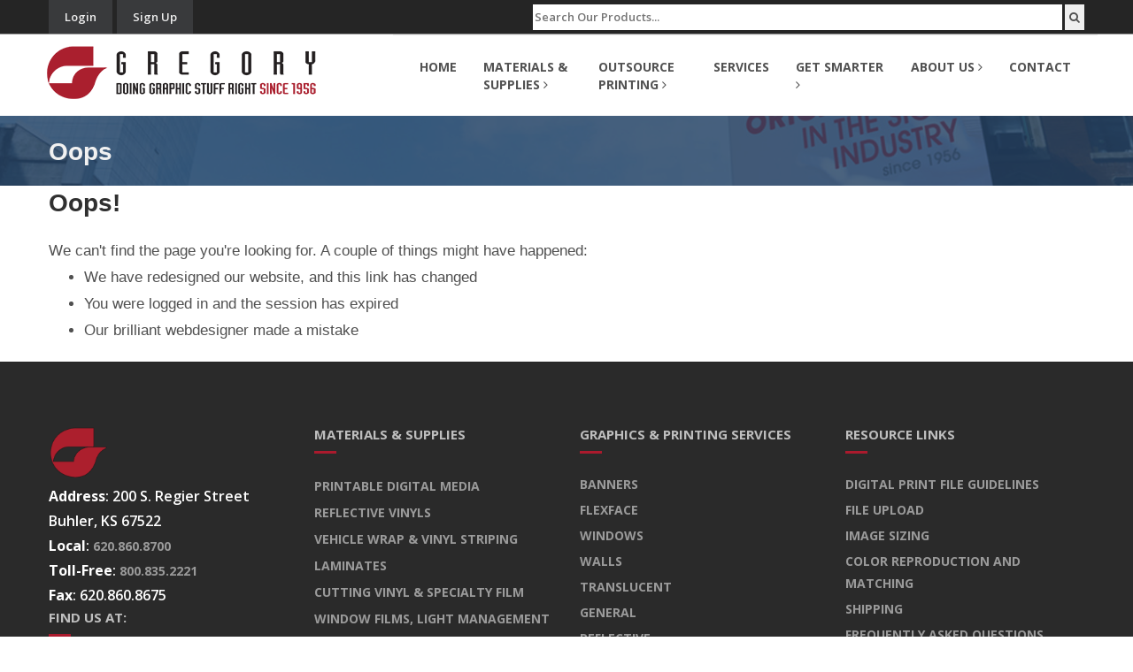

--- FILE ---
content_type: text/html; charset=UTF-8
request_url: https://gregory1.com/404.php
body_size: 7423
content:
<!DOCTYPE html>
<!--[if IE 9]> <html class="ie9"> <![endif]-->
<!--[if !IE]><!--> <html> <!--<![endif]-->
    <head>
        <meta charset="utf-8">
        
        <title>Oops | Gregory, Inc. </title>    <meta name="description" content="Gregory Graphics Division specializes in superior custom signs and graphics. Our Graphics Division helps brands and events find a larger audience by visually communicating your identity and message in the most effective way possible.">

        <!--[if IE]> <meta http-equiv="X-UA-Compatible" content="IE=edge"> <![endif]-->
        <meta name="viewport" content="width=device-width, initial-scale=1.0">

               <!-- Google Fonts -->
        <link href='//fonts.googleapis.com/css?family=Lato:400,700|Raleway:500,600,700|Open+Sans:600,700,900' rel='stylesheet' type='text/css'>
        <!-- Google Fonts -->
        
        <link rel="stylesheet" href="/css/animate.css">
        <link rel="stylesheet" href="/css/bootstrap.min.css">
        <link rel="stylesheet" href="/css/magnific-popup.css">
        <link rel="stylesheet" href="https://gregory1.com/css/style2023.css?2143778075">
   
        <link rel="stylesheet" id="color-scheme" href="/css/colors/gregory_colors.css">
         <!-- Favicon and Apple Icons -->
        <link rel="icon" type="image/png" href="images/icons/favicon.png">
        <link rel="apple-touch-icon" sizes="57x57" href="images/icons/faviconx57.png">
        <link rel="apple-touch-icon" sizes="72x72" href="images/icons/faviconx72.png">
        
        <!-- Modernizr -->
        <script src="js2021/modernizr.js"></script>
		<!--- jQuery
        <script src="js/jquery.min.js"></script> -->
		<script src="//ajax.googleapis.com/ajax/libs/jquery/1.9.1/jquery.js"></script> 
		<script src="js2021/js.cookie.js"></script>
        <!-- Queryloader -->
        <script src="js2021/queryloader2.min.js"></script>
        
    
 <base href="https://gregory1.com/">
    	  <meta name="google-site-verification" content="HxO1Hv_PGIXF1PcbkiaA2tq7IquDO1rduQVmWna5OjM" />
<!-- Google Tag Manager -->
<script>(function(w,d,s,l,i){w[l]=w[l]||[];w[l].push({'gtm.start':
new Date().getTime(),event:'gtm.js'});var f=d.getElementsByTagName(s)[0],
j=d.createElement(s),dl=l!='dataLayer'?'&l='+l:'';j.async=true;j.src=
'https://www.googletagmanager.com/gtm.js?id='+i+dl;f.parentNode.insertBefore(j,f);
})(window,document,'script','dataLayer','GTM-TZQ6WWR');</script>
<!-- End Google Tag Manager -->
<!-- Bing -->	
<script>(function(d,s,i){var f,j;f=d.getElementsByTagName(s)[0];j=d.createElement(s);j.async=true;j.src='https://mtag.microsoft.com/tags/'+i+'.js';j.referrerPolicy='no-referrer-when-downgrade';f.parentNode.insertBefore(j,f);})(document,'script','14224931685211');</script>	
	

    </head>  <body>
        <!-- Google Tag Manager (noscript) -->
<noscript><iframe src="https://www.googletagmanager.com/ns.html?id=GTM-TZQ6WWR"
height="0" width="0" style="display:none;visibility:hidden"></iframe></noscript>
<!-- End Google Tag Manager (noscript) -->
    <div id="wrapper">
 <!-- Google Tag Manager (noscript) -->
<noscript><iframe src="https://www.googletagmanager.com/ns.html?id=GTM-TZQ6WWR"
height="0" width="0" style="display:none;visibility:hidden"></iframe></noscript>
<!-- End Google Tag Manager (noscript) -->   
<style>.notifyheader {
    position: relative;
    z-index: 1;
    background-color: #3a9dd5;
    color: #fff;
    padding: 25px;
}

.notifyheadertextbold {
    font-size: 26px;
}

.notifyheadertextbold span {
    font-size: 17px;
    display: block;
}</style>
<!--<div class="notifyheader">
  <div class="container"><img style="float: left" src="images/snowday2024.png" width="200" height="147" alt=""/>
  <div class="notifyheadertextbold">Due to inclement weather conditions and for the safety of our staff, we have elected to close our office, January 9th. <span>We apologize for any inconvenience this may cause.</span></div></div></div> -->
<header id="header" role="banner">
	<div class="navbar-white collapse" id="header-search-form">
                <div class="container">
                  <form class="navbar-form2 animated fadeInDown" action="" method="POST">
                     <button type="submit" title="Search"><i class="fa fa-search"></i></button>   <input type="hidden" name="from" value="searchgo"> <input name="s" type="search" required="required" class="form-control" id="s" placeholder="Search in here...">
                       
                    </form>
                </div><!-- End .container -->
            </div>
            <nav class="navbar navbar-white animated-dropdown btt-dropdown" role="navigation">
                
                <div class="navbar-top navbar-color clearfix">
                    <div class="container">
                        <div class="pull-left">
														 <ul class="navbar-top-nav clearfix ">
								 <li><a data-toggle="modal" data-target="#modal-login-form" role="menuitem" tabindex="-1" href="#"> Login</a></li>
								  <li><a href="/signup?page=/404.php"> Sign Up</a></li>
                            </ul>
					
														
							
                    
                        </div><!-- End .pull-left -->
<div class="pull-right">
                        <!--   <div class="social-icons pull-left hidden-xs">
                                <a href="#" class="social-icon icon-facebook" title="Facebook">
                                    <i class="fa fa-facebook"></i>
                                </a>
							   <a href="#" class="social-icon icon-facebook" title="LinkedIn">
                                    <i class="fa fa-linkedin"></i>
                                </a>
                                <a href="#" class="social-icon icon-twitter" title="Instagram">
                                    <i class="fa fa-instagram"></i>
                                </a>
                                
                            </div> -->

	
  	
</div>
                        	 <form class="navbar-form " action="" method="POST">
                        <input name="s" type="search" required="required" class="" id="s" placeholder="Search Our Products..."><input type="hidden" name="from" value="searchgo" > 
                        <button type="submit" title="Search"><i class="fa fa-search"></i></button>
                    </form>
                    </div><!-- End .container -->
                </div><!-- End .navbar-top -->

                <div class="navbar-inner sticky-menu">

                    <div class="container">
                        <div class="navbar-header">

                            <button type="button" class="navbar-toggle pull-right collapsed" data-toggle="collapse" data-target="#main-navbar-container">
                                <span class="sr-only">Toggle navigation</span>
                                <span class="icon-bar"></span>
                            </button>

                            <a class="navbar-brand text-uppercase" href="/index" title="Gregory, Inc. Doing Graphic Stuff Right Since 1956"><img class="fulllogo" src="/images/gregory-logo-doingstuff.png" alt="Gregory Inc Logo"/>
							<img class="fixedlogo" src="/images/gregorylogo_full_smallblk.png" alt="Gregory, Inc." width="568" height="124" title="Gregory, Inc."></a>

                           

                       
                            
                        </div><!-- End .navbar-header -->

                        <div class="collapse navbar-collapse" id="main-navbar-container">
                            <ul class="nav navbar-nav pull-right">
                                             <li class=''><a class='' href='https://gregory1.com/index'>
  <span class='text'>HOME</span>
  </a><li class='dropdown megamenu-container'><a class='dropdown-toggle' href='https://gregory1.com/category-shop'>
  <span class='text'>MATERIALS & SUPPLIES</span>
  <span class='icons-dropdown'><i class='fa fa-angle-right'></i></span></a><div class='dropdown-menu megamenu' role='menu'><div class='container'><div class='row'><div class='col-md-4'><a href='#' class='megamenu-title'>Digital Media & 
Cutting Film</a><ul class='25 0 1'><li class='1' ><a class=' sub-menu' href='https://gregory1.com/cat-digital-media'>Printable Digital Media</a></li><li class='2' ><a class='red sub-menu' href='https://gregory1.com/category-reflective-vinyl'>Reflective Vinyls</a></li><li class='3' ><a class=' sub-menu' href='https://gregory1.com/cat-vehicle-wrap-vinyl-striping'>Vehicle Wrap & Vinyl Striping</a></li><li class='4' ><a class=' sub-menu' href='https://gregory1.com/cat-laminates'>Laminates</a></li><li class='5' ><a class=' sub-menu' href='https://gregory1.com/cat-cutting-vinyl-wrapping-film-specialty-film'>Cutting Vinyl & Specialty Film</a></li><li class='6' ><a class=' sub-menu' href='https://gregory1.com/cat-window-light-management-films'>Window Films, Light Management & Fasara Films</a></li><li class='7' ><a class=' sub-menu' href='https://gregory1.com/cat-translucent-vinyl-flexible-media'>Translucent Vinyl & Laminates for Flex Face</a></li><li class='8' ><a class=' sub-menu' href='https://gregory1.com/cat-banners-banner-accessories'>Banner Materials & Finishing</a></li><li class='9' ><a class=' sub-menu' href='https://gregory1.com/cat-paint-sand-blast-mask'>Paint & Sand Blast Mask</a></li><li class='10' ><a class=' sub-menu' href='https://gregory1.com/cat-application-tapes-high-bond'>Application Tapes VHB & UHB</a></li><li class='11' ><a class=' sub-menu' href='https://gregory1.com/cat-supplies-tools'>Supplies & Tools</a></li><li class='12' ><a class=' sub-menu' href='https://gregory1.com/cat-pop-accessories-sign-blanks'>POP Accessories, Magnetic & Sign Blanks</a></li><li class='13' ><a class=' sub-menu' href='https://gregory1.com/cat-general-signs'>General Signage</a></li><li class='14' ><a class='red sub-menu' href='https://gregory1.com/inventory-reduction'>Flash Sale</a></li></ul></div><div class='col-md-4'><a href='#' class='megamenu-title'>Equipment & Software</a><ul class='25 0 15'><li class='15' ><a class=' sub-menu' href='https://gregory1.com/cat-blades-and-accessories'>Blades and Accessories</a></li><li class='16' ><a class=' sub-menu' href='https://gregory1.com/equipment-printers-laminators'>Printers and Laminators</a></li><li class='17' ><a class=' sub-menu' href='https://gregory1.com/cat-equipment-ink-software'>Equipment Inks and Software</a></li><li class='18' ><a class=' sub-menu' href='https://gregory1.com/equipment-plotters-cutters'>Plotters & Cutters</a></li></ul></div><div class='col-md-4'><a href='#' class='megamenu-title'>Application Solutions</a><ul class='25 0 19'><li class='19' ><a class=' sub-menu' href='https://gregory1.com/cat-craft-material-solutions'>Craft Material & Solutions</a></li><li class='20' ><a class=' sub-menu' href='https://gregory1.com/cat-printable-vinyl'>Printable Vinyl</a></li><li class='21' ><a class=' sub-menu' href='https://gregory1.com/cat-architectural-solutions'>Architectural Solutions</a></li><li class='22' ><a class=' sub-menu' href='https://gregory1.com/cat-floor-graphics'>Floor Graphics</a></li><li class='23' ><a class=' sub-menu' href='https://gregory1.com/cat-buildings-and-walls'>Buildings and Walls</a></li><li class='24' ><a class=' sub-menu' href='https://gregory1.com/cat-fleet-and-vehicle-graphics'>Fleet & Vehicle</a></li></ul></div><div class='col-md-4'><a href='#' class='megamenu-title'>Banner Stands & Frames</a><ul class='25 0 25'><li class='25' ><a class=' sub-menu' href='https://gregory1.com/cat-banner-stands-and-frames'>Banner Stands and Frames</a></li></ul></div></div></div><li class='dropdown'><a class='dropdown-toggle' href='https://gregory1.com/graphics/'>
  <span class='text'>Outsource Printing</span>
  <span class='icons-dropdown'><i class='fa fa-angle-right'></i></span></a><ul class='dropdown-menu '><li ><a class='sub-menu' href='https://gregory1.com/graphics/startbuilding-banner'>Banners</a></li><li ><a class='sub-menu' href='https://gregory1.com/graphics/startbuilding-backlit'>Flex Face</a></li><li ><a class='sub-menu' href='https://gregory1.com/graphics/startbuilding-window'>Window</a></li><li ><a class='sub-menu' href='https://gregory1.com/graphics/startbuilding-wallcovering'>Wall Covering</a></li><li ><a class='sub-menu' href='https://gregory1.com/graphics/getgruvy'>UV-DTF Stickers</a></li><li ><a class='sub-menu' href='https://gregory1.com/graphics/startbuilding-backlit'>Backlit</a></li><li ><a class='sub-menu' href='https://gregory1.com/graphics/startbuilding-translucent'>Translucent Graphics</a></li><li ><a class='sub-menu' href='https://gregory1.com/graphics/startbuilding-vehiclefleet'>Vehicle & Fleet</a></li><li ><a class='sub-menu' href='https://gregory1.com/graphics/startbuilding-general'>General</a></li><li ><a class='sub-menu' href='https://gregory1.com/graphics/startbuilding-reflective'>Reflective Graphics</a></li><li ><a class='sub-menu' href='https://gregory1.com/graphics/startbuilding-computercutgraphic'>Vinyl Decals</a></li><li ><a class='sub-menu' href='https://gregory1.com/graphics/startbuilding-paintmaskstencils'>Paint/Sandblast Stencils</a></li><li ><a class='sub-menu' href='https://gregory1.com/graphics/startbuilding-floor'>Floor</a></li><li ><a class='sub-menu' href='https://gregory1.com/graphics/startbuilding-rigid'>Rigid</a></li><li ><a class='sub-menu' href='https://gregory1.com/graphics/startbuilding-magnetic'>Magnetic </a></li><li ><a class='sub-menu' href='https://gregory1.com/graphics/startbuilding-miscellaneous'>Miscellaneous</a></li><li ><a class='sub-menu' href='https://gregory1.com/graphics/go-quickchangeaframe'>Sign Frames</a></li></ul><li class=''><a class='' href='https://gregory1.com/services'>
  <span class='text'>SERVICES</span>
  </a><li class='dropdown'><a class='dropdown-toggle' href='https://gregory1.com/getsmart/'>
  <span class='text'>Get Smarter</span>
  <span class='icons-dropdown'><i class='fa fa-angle-right'></i></span></a><ul class='dropdown-menu '><li ><a class='sub-menu' href='https://gregory1.com/getsmart/'>Get Smart with Gregory</a></li><li ><a class='sub-menu' href='https://gregory1.com/blogpost'>Our Blog</a></li></ul><li class='dropdown'><a class='dropdown-toggle' href='https://gregory1.com/about-us'>
  <span class='text'>About Us</span>
  <span class='icons-dropdown'><i class='fa fa-angle-right'></i></span></a><ul class='dropdown-menu '><li ><a class='sub-menu' href='https://gregory1.com/about-us'>About Us</a></li><li ><a class='sub-menu' href='https://gregory1.com/our-people'>Our People</a></li></ul><li class=''><a class='' href='https://gregory1.com/contact'>
  <span class='text'>Contact</span>
  </a> 
                            </ul>
				
<button type="button" class="navbar-btn btn-icon navbar-left last  searchdis hidden-sm hidden-xs collapsed" data-toggle="collapse" data-target="#header-search-form" aria-expanded="false"><i class="fa fa-search"></i></button>
			
                        </div><!-- /.navbar-collapse -->
                    </div><!-- /.container -->

                </div><!-- End .navbar-inner -->
            </nav>
        </header><!-- End #header -->    
         <div id="content" role="main" class="no-padding">
                             
         <div class="page-header parallax largest larger-desc" data-bgattach="images/homesliders/25.jpg" data-0="background-position:50% 0px;" data-500="background-position:50% -100%">
                <div class="container" data-0="opacity:1;" data-top="opacity:0;">
                    <div class="row">
                        <div class="col-md-6">
                            <h1>Oops</h1>
                            <p class="page-header-desc"></p>
                        </div><!-- End .col-md-6 -->
            
                    </div><!-- End .row -->
                </div><!-- End .container -->
            </div><!-- End .page-header -->
               
            </div><!-- End #revslider-container -->
          

          <div class="mb100"></div><!-- space -->
            <div class="container">
                <div class="row">
                 <div class="col-md-12">
                   <h1>  Oops!</h1> We can't find the page you're looking for. A couple of things might have happened: <ul><li>We have redesigned our website, and this link has changed</li><li>You were logged in and the session has expired</li> <li>Our brilliant webdesigner made a mistake </li><ul>
                      </div>    <!-- End .col-md-12 -->
                  </div><!-- End .row -->
 <div class="mb50 clearfix visible-sm visible-xs"></div>
                                         
                
					</div>  <!-- End .container -->
                

            <div class="mb70"></div><!-- space -->


          <div class="mb90 mb80-sm"></div><!-- space --><!-- end .info-line-section -->
        </div><!-- End #content -->
<div class="modal fade" id="modal-new-address" tabindex="-1" role="dialog" aria-labelledby="myModalLabel1" aria-hidden="true" style="display: none;">
                            <form id="new-address" method="post" action="/" novalidate="novalidate">
                            <div class="modal-dialog">
                                <div class="modal-content">
                                    <div class="modal-header">
                                    <button type="button" class="close" data-dismiss="modal"><span aria-hidden="true">×</span><span class="sr-only">Close</span></button>
                                    <h3 class="modal-title" id="myModalLabel1">Add New Shipping Address</h3>
                                    </div><!-- End .modal-header -->
                                    <div class="modal-body">
                                          <div class="row">
                                <div class="col-md-6">
                                          <div class="form-group">
                                            <label for="shippingaddress" class="input-desc">Company Address</label>
                                            <input type="text" class="form-control" id="shippingaddress" name="shippingaddress" placeholder="Company Address" required="" aria-required="true">
                                        </div><!-- End .from-group -->
											</div>  <div class="col-md-6">
                                          <div class="form-group">
                                            <label for="shippingaddress2" class="input-desc">Address 2</label>
                                            <input type="text" class="form-control" id="shippingaddress2" name="shippingaddress2" placeholder="Company Address">
                                        </div><!-- End .from-group -->
											</div></div>
                                   <div class="row"><div class="col-md-4">
                                         <div class="form-group">
                                            <label for="shippingcity" class="input-desc">City</label>
                                            <input type="text" class="form-control" id="shippingcity" name="shippingcity" placeholder="City" required="" aria-required="true">
                                        </div><!-- End .from-group -->
											</div><div class="col-md-4">
                                         <div class="form-group">
                                            <label for="shippingstate" class="input-desc">State</label>
                                            <input type="text" class="form-control" id="shippingstate" name="shippingstate" placeholder="State" required="" aria-required="true">
                                        </div><!-- End .from-group -->
											</div><div class="col-md-4">
                                          <div class="form-group">
                                            <label for="shippingzip" class="input-desc">Zip Code</label>
                                            <input type="text" class="form-control" id="shippingzip" name="shippingzip" placeholder="Zip Code" required="" aria-required="true">
                                        </div><!-- End .from-group -->
											</div></div>
                               <input name="from" type="hidden" value="addshipping">  <button type="submit" class="btn btn-dark">Add New Address</button>                  
                                    </div><!-- End .modal-body -->
                                    <div class="modal-footer">
                                  
                                   
                                    </div><!-- End .modal-footer -->
                                </div><!-- End .modal-content -->
                            </div><!-- End .modal-dialog -->
                            </form>
                        </div>
         <footer id="footer" class="footer-inverse" role="contentinfo">
            <div id="footer-inner">
                <div class="container">
                    <div class="row">
                    <div class="col-md-3 col-sm-3 col-xs-12">
                     <div class="widget">
                      <img src="/images/gregorylogo_small.png" style="width: 25%" alt=""/>
                      <ul>
                        <li><strong>Address</strong>: 200 S. Regier Street<br>
                          Buhler, KS 67522</li>
                        <li><strong>Local</strong>: <a href="tel:6208608700">620.860.8700</a></li>
						  <li><strong>Toll-Free</strong>: <a href="tel:8008352221">800.835.2221</a></li>
                        <li><strong>Fax</strong>: 620.860.8675 </li>
                      </ul>
									<h4>Find us At:</h4>
                      
                                  <div class="social-icons">
                                        <a target="_blank" href="https://www.facebook.com/GregoryIncGraphics/" class="social-icon icon-facebook" title="Facebook">
                                            <i class="fa fa-facebook"></i>
                                        </a>
                                       <a target="_blank" href="https://www.instagram.com/itsgregorygraphics" class="social-icon icon-instagram" title="Linkedin">
                                            <i class="fa fa-instagram"></i>
                                        </a>
                                        <a target="_blank" href="https://www.linkedin.com/company/gregory-inc" class="social-icon icon-linkedin" title="Linkedin">
                                            <i class="fa fa-linkedin"></i>
                                        </a>
									</div> 

                            </div><!-- End .widget -->
                        </div>
					<div class="col-md-3 col-sm-3 col-xs-12">
                            <div class="widget"> 
                                <h4>Materials & Supplies</h4>
<ul class="links">
								</li><li ><a class='' href='https://gregory1.com/cat-digital-media'>Printable Digital Media</a></li><li ><a class='' href='https://gregory1.com/category-reflective-vinyl'>Reflective Vinyls</a></li><li ><a class='' href='https://gregory1.com/cat-vehicle-wrap-vinyl-striping'>Vehicle Wrap & Vinyl Striping</a></li><li ><a class='' href='https://gregory1.com/cat-laminates'>Laminates</a></li><li ><a class='' href='https://gregory1.com/cat-cutting-vinyl-wrapping-film-specialty-film'>Cutting Vinyl & Specialty Film</a></li><li ><a class='' href='https://gregory1.com/cat-window-light-management-films'>Window Films, Light Management & Fasara Films</a></li><li ><a class='' href='https://gregory1.com/cat-translucent-vinyl-flexible-media'>Translucent Vinyl & Laminates for Flex Face</a></li><li ><a class='' href='https://gregory1.com/cat-banners-banner-accessories'>Banner Materials & Finishing</a></li><li ><a class='' href='https://gregory1.com/cat-paint-sand-blast-mask'>Paint & Sand Blast Mask</a></li><li ><a class='' href='https://gregory1.com/cat-application-tapes-high-bond'>Application Tapes VHB & UHB</a></li><li ><a class='' href='https://gregory1.com/cat-supplies-tools'>Supplies & Tools</a></li><li ><a class='' href='https://gregory1.com/cat-pop-accessories-sign-blanks'>POP Accessories, Magnetic & Sign Blanks</a></li><li ><a class='' href='https://gregory1.com/cat-general-signs'>General Signage</a></li><li ><a class='' href='https://gregory1.com/inventory-reduction'>Flash Sale</a></li><li ><a class='' href='https://gregory1.com/cat-blades-and-accessories'>Blades and Accessories</a></li><li ><a class='' href='https://gregory1.com/equipment-printers-laminators'>Printers and Laminators</a></li><li ><a class='' href='https://gregory1.com/cat-equipment-ink-software'>Equipment Inks and Software</a></li><li ><a class='' href='https://gregory1.com/equipment-plotters-cutters'>Plotters & Cutters</a></li><li ><a class='' href='https://gregory1.com/cat-craft-material-solutions'>Craft Material & Solutions</a></li><li ><a class='' href='https://gregory1.com/cat-printable-vinyl'>Printable Vinyl</a></li><li ><a class='' href='https://gregory1.com/cat-architectural-solutions'>Architectural Solutions</a></li><li ><a class='' href='https://gregory1.com/cat-floor-graphics'>Floor Graphics</a></li><li ><a class='' href='https://gregory1.com/cat-buildings-and-walls'>Buildings and Walls</a></li><li ><a class='' href='https://gregory1.com/cat-fleet-and-vehicle-graphics'>Fleet & Vehicle</a></li><li ><a class='' href='https://gregory1.com/cat-banner-stands-and-frames'>Banner Stands and Frames</a></li></li></li></ul>
                            </div><!-- End .widget -->
</div>
                     <div class="col-md-3 col-sm-3 col-xs-12">
                           <div class="widget">
                          <h4>Graphics & Printing Services</h4>
						  <ul class="footer-menu">			
	<li><a href="/graphics/startbuilding-banner">Banners</a></li>
			
	<li><a href="/graphics/startbuilding-backlit">FlexFace</a></li>
			
	<li><a href="/graphics/startbuilding-window">Windows</a></li>
			
	<li><a href="/graphics/startbuilding-wallcovering">Walls</a></li>
			
	<li><a href="/graphics/startbuilding-translucent">Translucent</a></li>
			
	<li><a href="/graphics/startbuilding-general">General</a></li>
			
	<li><a href="/graphics/startbuilding-reflective">Reflective</a></li>
			
	<li><a href="/graphics/startbuilding-computercutgraphic">Vinyl Decals</a></li>
			
	<li><a href="/graphics/startbuilding-vehiclefleet">Vehicle</a></li>
			
	<li><a href="/graphics/startbuilding-floor">Floors</a></li>
			
	<li><a href="/graphics/startbuilding-rigid">Rigid</a></li>
			
	<li><a href="/graphics/startbuilding-miscellaneous">Miscellaneous</a></li>
			
	<li><a href="/graphics/go-quickchangeaframe">Banner & Sign Stands</a></li>
	 </ul>
                        
                        </div></div><!-- End .col-md-3 --> 
					  <div class="col-md-3 col-sm-3 col-xs-12">
                           <div class="widget">
                          <h4>Resource Links</h4>
						  <ul class="footer-menu">			
	<li><a href="/digital-print-file-guidelines">Digital Print File Guidelines</a></li>
			
	<li><a href="/file-upload">File Upload</a></li>
			
	<li><a href="https://gregory1.com/digital-print-file-guidelines#imagesizing">Image Sizing</a></li>
			
	<li><a href="https://gregory1.com/digital-print-file-guidelines#colormatching">Color Reproduction and Matching</a></li>
			
	<li><a href="/shipping">Shipping</a></li>
			
	<li><a href="/frequently-asked-questions">Frequently Asked Questions</a></li>
			
	<li><a href="https://gregory1.com/3m">3M | Strategic Authorized Distributor</a></li>
			
	<li><a href="/terms-and-conditions">Terms and Conditions</a></li>
			
	<li><a href="/privacy-policy">Privacy Policy</a></li>
			
	<li><a href="/how-are-we-doing">How Are We Doing?</a></li>
			
	<li><a href="https://gregory1.com/brands-we-carry">Brands We Carry</a></li>
			
	<li><a href="/get-an-estimate">Get an Estimate</a></li>
			
	<li><a href="/request-samples">Request Samples</a></li>
			
	<li><a href="/serve-support">Serving & Giving Back</a></li>
	 </ul>
                        </div></div><!-- End .col-md-3 --> </div><!-- End .row -->
                </div><!-- End .container -->
            </div><!-- End #footer-inner -->
            <div id="footer-bottom">
                <div class="container">
                    <div class="row">
                  
                        <div class="col-md-6 col-md-pull-6">
                            <p class="copyright">© 2026 Gregory, Inc. All rights reserved. &nbsp; </p>
                        </div><!-- End .col-md-6 -->
                    </div><!-- End .row -->
                </div><!-- End .container -->
            </div><!-- End #footer-bottom -->
        </footer>

<!-- modal to extend session -->			
 <div class="modal fade" id="session-expire-warning-modal" aria-hidden="true" data-keyboard="false" data-backdrop="static" tabindex="-1" role="dialog" aria-labelledby="myModalLabel">

        <div class="modal-dialog" role="document">

            <div class="modal-content">

                <div class="modal-header">                 

                    <h4 class="modal-title">Session Expire Warning</h4>

                </div>

                <div class="modal-body">
We don't want you to lose your progress. Do you want to extend your session?

                </div>

                <div class="modal-footer">

                    <button id="btnOk" type="button" class="btn btn-default" style="padding: 6px 12px; margin-bottom: 0; font-size: 14px; font-weight: normal; border: 1px solid transparent; border-radius: 4px;  background-color: #428bca; color: #FFF;">Yes</button>


                    <button onclick="location.href='logout';" id="btnLogoutNow" type="button" class="btn btn-default" style="padding: 6px 12px; margin-bottom: 0; font-size: 14px; font-weight: normal; border: 1px solid transparent; border-radius: 4px;  background-color: #428bca; color: #FFF;">Logout now</button>

                </div>

            </div>

        </div>

    </div>
    <!--End Show Session Expire Warning Popup here -->
      <div class="modal fade" id="modal-login-form" tabindex="-1" role="dialog" aria-labelledby="myModalLabel1" aria-hidden="true">
                            <form id="login-form" method="post" action="">
                            <div class="modal-dialog">
                                <div class="modal-content">
                                    <div class="modal-header">
                                    <button type="button" class="close" data-dismiss="modal"><span aria-hidden="true">&times;</span><span class="sr-only">Close</span></button>
                                    <h3 class="modal-title" id="myModalLabel1">Login to your Account</h3>
                                    </div><!-- End .modal-header -->
                                    <div class="modal-body">
                                    <div id="outputmodal"></div>
                                        <div class="form-group">
                                            <label for="emailmodal" class="form-label">Your Email<span class="required">*</span></label>
                                            <input type="email" name="email" id="emailmodal" autocomplete="on" class="form-control" required>
                                        </div><!-- End .form-group -->
                                        <div class="form-group">
                                            <label for="password" class="form-label">Your Password<span class="required">*</span></label>
                                            <input type="password" name="password" id="password" class="form-control" required>
                                      </div><!-- End .form-group -->
                            <input name="currenturl" type="hidden" value="/404.php">      <input name="from" type="hidden" value="login">  <button  type="submit" class="btn btn-dark">LOGIN NOW</button>                  <a class="modalforgot" href="/forgotpassword">I Forgot My Password</a>                    
                                    </div><!-- End .modal-body -->
                                    <div class="modal-footer">
                                  
                                   
                                    </div><!-- End .modal-footer -->
                                </div><!-- End .modal-content -->
                            </div><!-- End .modal-dialog -->
                            </form>
                        </div><!-- End .modal -->  
<!--start of cookie notice popup -->
  <div class="modal cookie fade" id="modal-specialpop" tabindex="-1" role="dialog" aria-labelledby="specialpop" aria-hidden="true">
    <div class="modal-dialog"> <div class="modal-content">
       <div class="modal-body" style="padding: 15px;"> 
		   <div class="row"><div class="container">
                               <div class="col-md-3" style="border-right: solid 3px #2a2a2a;"> <h4 style="font-size: 22px;line-height: 31px;color: #2c2c2c;">This site uses cookies.</h4> </div>
								  <div class="col-md-9"><p><button type="button" class="cookie close special" data-dismiss="modal" style="font-size: 44px;opacity: 1;margin-bottom: 10px;margin-right: 6px;">GOT IT
</button>Cookies help us deliver the best experience on our website. By using our website, you agree to the use of cookies. <a href="https://gregory1.com/privacy-policy" target="_blank"><u>Find out how we use cookies</u></a>. </p></div>
			   </div>
			   </div>
 </div><!-- End .modal-body -->
 </div><!-- End .modal-content -->
 </div><!-- End .modal-dialog -->
</div><!-- End .cookie notice modal -->   
<!-- begin olark code -->
<script type="text/javascript" async> ;(function(o,l,a,r,k,y){if(o.olark)return; r="script";y=l.createElement(r);r=l.getElementsByTagName(r)[0]; y.async=1;y.src="//"+a;r.parentNode.insertBefore(y,r); y=o.olark=function(){k.s.push(arguments);k.t.push(+new Date)}; y.extend=function(i,j){y("extend",i,j)}; y.identify=function(i){y("identify",k.i=i)}; y.configure=function(i,j){y("configure",i,j);k.c[i]=j}; k=y._={s:[],t:[+new Date],c:{},l:a}; })(window,document,"static.olark.com/jsclient/loader.js");
/* custom configuration goes here (www.olark.com/documentation) */
olark.identify('1188-774-10-5176');</script>
<!-- end olark code -->    </div><!-- End #wrapper -->
        
    <a href="#top" id="scroll-top" title="Back to Top"><i class="fa fa-angle-up"></i></a>
	<!-- END -->

   <!-- Smoothscroll -->
    <script src="/js/bootstrap.min.js"></script>
    <script src="/js/jquery.hoverIntent.min.js"></script>
    <script src="/js/jquery.nicescroll.min.js"></script>
    <script src="/js/waypoints.min.js"></script>
    <script src="/js/waypoints-sticky.min.js"></script>
     <script src="/js/js.cookie.js"></script>       
   <script src="/js/jquery.validate.min.js"></script>
       <script src="/js/jquery.form.min.js"></script>
        <script src="/js/jquery.bootstrap-touchspin.min.js"></script>
    <script src="/js/wow.min.js"></script>
    <script src="/js/main2.js"></script>
   <script>
	$( document ).ready(function() {
	$(".horizontal-spinner").change(function(){
	var thisitem = $(this).attr("data-id"); 	
	 $(this).parents("tr").addClass("updated");
	$( ".btn.btn-dark.cartupdate" ).addClass( "wow bounce animated" );
	if($('#cartupdatealert').length == 0) {
	$( ".cart-action-container" ).prepend( "<div id='cartupdatealert' class='col-md-12 alert alert-warning'><strong>Update Made!</strong> In order to see the correct totals, please submit the [Update Cart] button.</div>" );
	}
	});
	//update cart	
	$('.cart-table').on('click', '.btn-delete', function(){
		 event.preventDefault();
		var cartitem = $(this).attr("data-id"); 
		//remove from cart
		 $.ajax({
            url: 'functioncart.php',
            type: 'post',
            data: {cartitem:cartitem},
            dataType: 'json',
            success:function(response){
			//	var len = response.length;
           //   window.location.href= "/cart.php";  
			}
        });
   $(this).closest ('.productlist').remove ();
});
	//submit form
	$('#coupon').submit(function(event) {	
		var formData = {
			'couponid': $('input[name=couponid]').val()
		};
		 $.ajax({
            url: 'functioncart.php',
            type: 'post',
           	data: formData, // our data object
         //   dataType: 'json',
            success:function(response){
			//var len = response.length;
		$('.couponalert').append(response);
 //alert(response);
           //   window.location.href= "/cart.php";  
			}
        });
	event.preventDefault();	
	});
		//end of submit form
	});</script>
    </body>
</html>

--- FILE ---
content_type: text/css
request_url: https://gregory1.com/css/style2023.css?2143778075
body_size: 23228
content:
@import url('simple-line-icons.css'); @import url('font-awesome.min.css');
@import url('fontello.css');
*:focus{outline:none;}
html{height:100%;}
.home-masonry{overflow-y:scroll;}
body{font:400 17px/1.8 'Poppins', Verdana, sans-serif;color:#505050;-webkit-font-smoothing:antialiased;-moz-osx-font-smoothing:grayscale;background-color:#fff;min-height:100%;}
#wrapper{width:100%;background-color:#fff;}

.btn-feat { 
  border: none;
  text-align: center;
  cursor: pointer;
  text-decoration: underline;
  outline: none;
  overflow: hidden;
  position: relative;
  font-weight: 700;
  font-size: 15px;
  padding: 17px 60px;
}

.btn-feat span {
  position: relative; 
  z-index: 0;
}

a.divisionbtn { display: inline;
    text-decoration: underline;
    padding-left: 20px;
}
.featuredtext {
    padding: 10px 17px;
    color: #252525;
    font-family: 'Open Sans';
}
.featuredtext p {
    font-size: 16px;
}
.featurebox {
    border: solid 1px #355681;
}
ul.sublist {
    font-size: 17px;
}
li.featproduct-title {
    list-style: none; font-size: 15px;
	border-top: 1px dotted #ccc;
}
.featuredproduct-top {
    position: relative;
    margin-bottom: 15px;
    max-height: 220px;
    overflow: hidden;
}.featuredproduct-top .product-image {
    width: 100%;
}
div#content-brandlogos {
    background-color: #eff0f1;
}
.custom-svg-background-1 {
    position: absolute;
    width: 84%;
    top: 0; filter: drop-shadow(3px 5px 2px rgb(0 0 0 / 0.4));
    left: 56%;
    height: 100%;
    transform: translate3d(-50%, 0, 0);
}
@media (min-width: 992px) {
	.custom-svg-background-1 { width: unset !important; left: 42%;}
}
@media (min-width: 1400px) {
    .custom-svg-background-1 {
        width: unset !important;
        left: 39%;
    }
}
@media (max-width: 767px){
	.custom-svg-background-1 {
    display: none;
}
}
@media (max-width: 480px) {
.custom-svg-background-1 {
    display: none;
}
}
@media (min-width:1280px){
.container{width:1200px;
	}
}
@media (min-width: 1600px) {
.container {
    width: 1500px;
}
}
@media (min-width: 1900px) {
.container {
    width: 1500px;
}
}
.gregory-loader-overlay{width:100%;height:100%;position:fixed;background:rgb(255 255 255 / 64%);z-index:2000;top:0;left:0;}
#qLoverlay{font-family:Verdana;font-weight:600;font-size:12px;line-height:1;}
#qLpercentage{margin-top:-50px !important;color:#4a4a4a !important;}
.queryloader__overlay__bar{background-color:#4a4a4a !important;}
::selection{background-color:#222;color:#fff;}
::-moz-selection{background-color:#222;color:#fff;}
h1,.h1,
h2,.h2,
h3,.h3,
h4,.h4,
h5,.h5,
h6,.h6{font-family:'Poppins', Arial, sans-serif;font-weight:700;line-height:1.4;color:#303030;margin-top:0;}
.header h1{font-size:54px;}
h1,
.h1{font-size:28px;margin-bottom:20px;}
h2,
.h2{font-size:24px;margin-bottom:20px;}
h3,
.h3{font-size:20px;margin-bottom:15px;}
h4,
.h4{font-size:18px;color:#777777;margin-bottom:15px;}
h5,
.h5{font-size:15px;margin-bottom:15px;}
h6,
.h6{font-size:13px;margin-bottom:10px;}
.dropdown-menu ul, .dropdown-menu li, .widget ul, .widget li {
    list-style: none; margin: 0px;
}
.navbar-nav .dropdown-menu.megamenu li a:hover {
    background-color: #e9e9e9;
}
p{margin:0 0 20px;}
a{-webkit-transition:color .35s;transition:color .35s;}
a:active,
a:hover,
a:focus{color: #333333;text-decoration:none;}
a:active,
a:focus,
input,
select,
textarea{outline:none;}
iframe{border:none;}
img.pull-right{margin-left:20px;margin-bottom:20px;}
img.pull-left{margin-right:20px;margin-bottom:20px;}
hr{margin-top:20px;margin-bottom:20px;border:0;border-top:1px solid #7a7a7a;}
.product-title a:hover {
    text-decoration: underline;
}
.highlight.first-color,
.highlight.second-color,
.highlight.third-color,
.text-white,
a.text-white{color:#fff;}
a.text-white:hover,
a.text-white:focus{color:#eaeaea;}
.bg-transparent{background-color:transparent !important;}
.bg-dark{background-color:#2a2a2a;color:#9a9a9a;}
.bg-custom{color:#e1e1e1;}
.bg-gray,
#wrapper.bg-gray{background-color:#e1e1e1;}
.bg-lightgray{background-color:#f2f2f2;}
.bg-lightgrayv2{background-color:#f8f8f8;}
.bg-lightergray{background-color:#cccccc;}
.bg-darkgray{background-color: #1c5fa8!important;
    padding: 66px 0px; position: relative}
.text-white{color:#fff;}
.btn-ylw {
    background-color: #ff1717;
    padding: 5px 19px !important;
    font-size: 17px !important;
    margin-right: 29px;
}
.leftborder {
    border-left: solid 2px #fff;
}

.dropdown-menu{z-index:890;top:98%;}
.dropdown-menu .welcomethem {
    color: #000;
    line-height: 17px;
    padding: 6px;
}
.angle{margin:0 0 0 3px;display:inline-block;font:normal normal normal 14px/1 FontAwesome;font-size:inherit;text-rendering:auto;-webkit-font-smoothing:antialiased;-moz-osx-font-smoothing:grayscale;transform:translate(0, 0);}
.angle:before,
.side-menu .navbar-nav .angle:before{content:"\f107";}
.btn.min-width{min-width:140px;text-align:center !important;}
.btn.min-width-md{min-width:160px;text-align:center !important;}
.btn.min-width-lg{min-width:180px;text-align:center !important;}
.btn.min-width-xlg{min-width:200px;text-align:center !important;}
.btn{padding:9px 16px;font-size:14px;transition:color 0.2s ease, background 0.45s ease, border 0.4s ease-in-out;-webkit-transition:color 0.2s ease, background 0.45s ease, border 0.4s ease-in-out;}
.btn.btn-lg,
.btn-group-lg > .btn{padding:10px 16px;font-size:16px;line-height:1.5;}
.btn.btn-sm,
.btn-group-sm > .btn{padding:7px 10px;font-size:12px;}
.btn.btn-xs,
.btn-group-xs > .btn{background-color:#2152a2;padding:10px 12px;font-size:15px;line-height:1.5;border-radius:3px;color:#fff;}
.btn.btn-border{border-width:2px;padding:3px 11px;background-color:transparent;}
.btn.btn-border.btn-sm{padding:6px 9px;}
.btn.btn-border.btn-lg{padding:9px 15px;}
.btn.btn-border.btn-xs{padding:1px 4px;}
.btn:focus,
.btn:active:focus,
.btn.active:focus,
.btn.focus,
.btn:active.focus,
.btn.active.focus{outline:none;}
.btn-custom,
.btn-custom:hover,
.btn-custom:focus,
.btn-custom.focus,
.btn-custom:active,
.btn-custom.active,
.open > .dropdown-toggle.btn-custom,
.btn-custom2,
.btn-custom2:hover,
.btn-custom2:focus,
.btn-custom2.focus,
.btn-custom2:active,
.btn-custom2.active,
.open > .dropdown-toggle.btn-custom2,
.btn-custom3,
.btn-custom3:hover,
.btn-custom3:focus,
.btn-custom3.focus,
.btn-custom3:active,
.btn-custom3.active,
.open > .dropdown-toggle.btn-custom3{color:#fff;}
.btn-dark{color:#eaeaea;background-color:#3e3e3e;border-color:#3e3e3e;}
.btn-dark.cartupdate.wow{background-color:#02525c;border-color:#02525c;}
.btn-dark:hover,
.btn-dark:focus,
.btn-dark.focus,
.btn-dark:active,
.btn-dark.active,
.open > .dropdown-toggle.btn-dark{color:#f0f0f0;background-color:#2a2a2a;border-color:#2a2a2a;}
.btn-gray{color:#505050;background-color:#eaeaea;border-color:#eaeaea;}
.btn-gray:hover,
.btn-gray:focus,
.btn-gray.focus,
.btn-gray:active,
.btn-gray.active,
.open > .dropdown-toggle.btn-gray{color:#4a4a4a;background-color:#e1e1e1;border-color:#e1e1e1;}
.btn-white{color:#4a4a4a;background-color:#fff;border-color:#fff;}
.btn-white:hover,
.btn-white:focus,
.btn-white.focus,
.btn-white:active,
.btn-white.active,
.open > .dropdown-toggle.btn-white{color:#000;background-color:#f1f1f1;border-color:#f1f1f1;}
.btn.btn-border.btn-default{color:#aeaeae;border-color:#aeaeae;}
.btn.btn-border.btn-default:hover,
.btn.btn-border.btn-default:focus{color:#505050;border-color:#adadad;background-color:#e6e6e6;}
.btn.btn-border.btn-primary{color:#337ab7;}
.btn.btn-border.btn-primary:hover,
.btn.btn-border.btn-primary:focus{color:#fff;border-color:#204d74;background-color:#286090;}
.btn.btn-border.btn-success{color:#4caf50;}
.btn.btn-border.btn-success:hover,
.btn.btn-border.btn-success:focus{color:#fff;border-color:#327334;background-color:#3d8b40;}
.btn.btn-border.btn-warning{color:#ffc107;}
.btn.btn-border.btn-warning:hover,
.btn.btn-border.btn-warning:focus{color:#fff;border-color:#af8300;background-color:#d39e00;}
.btn.btn-border.btn-danger{color:#ea1c0d;}
.btn.btn-border.btn-danger:hover,
.btn.btn-border.btn-danger:focus{color:#fff;border-color:#c8180b;background-color:#ea1c0d;}
.btn.btn-border.btn-info{color:#2196f3;}
.btn.btn-border.btn-info:hover,
.btn.btn-border.btn-info:focus{color:#fff;border-color:#0a68b4;background-color:#0c7cd5;}
.btn.btn-border.btn-custom:hover,
.btn.btn-border.btn-custom:focus,
.btn.btn-border.btn-custom2:hover,
.btn.btn-border.btn-custom2:focus,
.btn.btn-border.btn-custom3:hover,
.btn.btn-border.btn-custom3:focus{color:#fff;}
.btn.btn-border.btn-dark{color:#2a2a2a;}
.btn.btn-border.btn-dark:hover,
.btn.btn-border.btn-dark:focus{color:#f1f1f1;border-color:#1a1a1a;background-color:#2a2a2a;}
.btn.btn-border.btn-gray{color:#505050;border-color:#eaeaea;}
.btn.btn-border.btn-gray:hover,
.btn.btn-border.btn-gray:focus{color:#505050;border-color:#eaeaea;background-color:#eaeaea;}
.btn.btn-border.btn-white{color:#fff;background:transparent;border-color:white;}
.btn.btn-border.btn-white:hover,
.btn.btn-border.btn-white:focus,
.btn.btn-border.btn-white.v2:hover,
.btn.btn-border.btn-white.v2:focus{color:#fff;}
.btn.no-radius{border-radius:0 !important;}
.btn.radius-lg{border-radius:12px !important;}
.btn.radius-lger{border-radius:24px !important;}
.btn-group > .btn + .btn{border-left:1px solid rgba(0, 0, 0, .07);}
textarea.form-control{height:auto !important;}
.form-control{height:40px;padding:9px 16px;box-shadow:none;-webkit-box-shadow:none;transition:all 0.4s ease;-webkit-transition:all 0.4s ease;border:1px solid #777777;color:inherit;font-size:16px;}
.form-control.border-bottom{border-radius:0 !important;border-left:none;border-right:none;border-top:none;}
select#shipspeed {
    border-radius: 4px;
}
.form-control:focus{border-color:#dadada;-webkit-box-shadow:0 0 8px rgba(0,0,0, 0.22);box-shadow:0 0 8px rgba(0,0,0, 0.22);}
.form-control.border-bottom:focus{box-shadow:none;-webkit-box-shadow:none;}
.form-control::-moz-placeholder{color:#6a6a6a;}
.form-control:-ms-input-placeholder{color:#6a6a6a;}
.form-control::-webkit-input-placeholder{color:#6a6a6a;}
.form-group,
.form-control,
.input-group,
.normal-selectbox,
.large-selectbox{margin-bottom:25px;}
.form-group .input-group{margin-bottom:0;}
.input-group .form-control { z-index: 0;}
.form-group .form-control{margin-bottom:0;}
.input-group-btn:last-child>.btn, .input-group-btn:last-child>.btn-group {z-index: 0}
label.input-desc{font-size:14px;font-weight:700;font-family:'Open Sans', Verdana;text-transform:uppercase;margin-bottom:7px;}

select#newprod:hover {
    cursor: pointer;
}
select#newprod:hover {
    background-color: #f5f5f5;
    border: 1px solid #121111;
}
.input-lg,
.form-group-lg .form-control,
.form-group-lg .form-control-static{height:46px;padding:10px 18px;}
.input-lg{font-size:16px;line-height:1.5;}
select.input-lg,
select.form-group-lg .form-control{height:46px;line-height:46px;}
#addnewaddress .fa{margin-right:10px;}
a#addnewaddress {
    font-size: 15px;
    padding: 4px 10px 5px 11px;
    font-weight: bold;
    display: inline-block;
    text-decoration: none !important;
    border: solid 1px #ccc;
    background-color: #eaeaea;
    border-radius: 4px;
}
.form-control-feedback{width:40px;height:40px;line-height:40px;}
.input-lg + .form-control-feedback{width:46px;height:46px;line-height:46px;}
.input-sm + .form-control-feedback{width:34px;height:34px;line-height:34px;}
.input-group-btn > .btn + .btn{border-left:1px solid rgba(0, 0, 0, .05);}
.input-group-btn:last-child > .btn,
.input-group-btn:last-child > .btn-group{margin-left:0;}
.bootstrap-touchspin .input-group-btn:last-child > .btn,
.bootstrap-touchspin .input-group-btn:last-child > .btn-group{margin-left:-1px;}
.input-group-lg > .form-control,
.input-group-lg > .input-group-addon,
.input-group-lg > .input-group-btn > .btn{height:46px;padding:10px 18px;font-size:16px;line-height:1.5;}
select.input-group-lg > .form-control,
select.input-group-lg > .input-group-addon,
select.input-group-lg > .input-group-btn > .btn{height:46px;line-height:46px;font-size:16px;line-height:1.5;}
.input-group-sm > .form-control,
.input-group-sm > .input-group-addon,
.input-group-sm > .input-group-btn > .btn{height:34px;padding:7px 12px;}
select.input-group-sm > .form-control,
select.input-group-sm > .input-group-addon,
select.input-group-sm > .input-group-btn > .btn{height:34px;line-height:34px;}
.input-group-addon{padding:8px 16px;font-size:14px;color:#6a6a6a;background-color:transparent;border:1px solid #eaeaea;font-weight:400;}
.input-group-addon.input-sm{padding:7px 12px;}
.input-group-addon.input-lg{padding:9.5px 18px;font-size:16px;}
textarea.form-control{padding-top:12px;}
.textarea-container{position:relative;width:100%;padding-top:39px;}
.textarea-container .input-group-addon{position:absolute;top:0;left:0;width:100%;padding:12px 16px;z-index:90;border-radius:4px 4px 0 0;text-align:left;}
.textarea-container .input-group-addon:first-child{border-right:1px solid #e4e2e2;}
.textarea-container textarea.form-control{border-radius:0 0 4px 4px !important;}
input[type="radio"], input[type="checkbox"]{float:left;margin-top:6px;margin-right:9px;}
.radio input[type="radio"],
.radio-inline input[type="radio"],
.checkbox input[type="checkbox"],
.checkbox-inline input[type="checkbox"]{margin-left:-22px;}
.radio label,
.checkbox label,
.radio-inline,
.checkbox-inline{padding-left:22px;}
.radio-inline + .radio-inline,
.checkbox-inline + .checkbox-inline{margin-left:15px;}
.radio label.custom-radio-wrapper,
.checkbox label.custom-checkbox-wrapper{padding-left:0;}
.radio-inline.custom-radio-wrapper,
.checkbox-inline.custom-checkbox-wrapper{padding-left:0;}
#submitorder a{text-decoration:underline;vertical-align:unset;}
a.editAddress, a.deleteaddress {
    margin-left: 5px;
    display: inline-block;
    font-size: 14px;
    color: #569bd7;
    padding: 0px 7px;
}
.radio-inline.custom-radio-wrapper+.radio-inline.custom-radio-wrapper,
.checkbox-inline.custom-checkbox-wrapper+.checkbox-inline.custom-checkbox-wrapper{margin-left:30px;}
.input-group-addon.custom-checkbox-wrapper,
.input-group-addon.custom-radio-wrapper{line-height:0;}
.custom-checkbox-container,
.custom-radio-container{display:inline-block;width:14px;height:14px;border:1px solid #505050;position:relative;margin-right:10px;border-radius:2px;}
.white .custom-checkbox-container,
.white .custom-radio-container{border-color:#fff;}
.input-group-addon .custom-checkbox-container,
.input-group-addon .custom-radio-container{margin-right:0;}
.custom-radio-container{border-radius:50px;}
.custom-checkbox-container input[type="checkbox"],
.custom-radio-container input[type="radio"]{display:block;opacity:0;filter:alpha(opacity=0);width:100%;height:100%;margin:0;padding:0;position:absolute;left:0;top:0;z-index:10;}
.custom-checkbox-container .custom-checkbox-icon{position:absolute;z-index:9;width:10px;height:10px;left:50%;top:50%;margin-top:-5px;margin-left:-5px;color:#505050;opacity:0;filter:alpha(opacity=0);border-radius:0;font:15px/1 FontAwesome;}
.white .custom-checkbox-container .custom-checkbox-icon{color:#fff;}
.custom-checkbox-container .custom-checkbox-icon:before{content:"\f00c";position:absolute;top:-3px;left:0;}
.disabled .custom-checkbox-container .custom-checkbox-icon{background-image:none;}
.custom-radio-container .custom-radio-icon{position:absolute;z-index:9;display:block;opacity:0;filter:alpha(opacity=0);width:10px;height:10px;left:50%;top:50%;margin-top:-5px;margin-left:-5px;background-color:#505050;border-radius:50%;}
.disabled .custom-radio-container .custom-radio-icon{background-color:transparent;}
.custom-checkbox-container input[type="checkbox"]:checked + .custom-checkbox-icon,
.custom-radio-container input[type="radio"]:checked + .custom-radio-icon{opacity:1;filter:alpha(opacity=100);}
.disabled .custom-checkbox-container input[type="checkbox"]:checked + .custom-checkbox-icon{background-color:transparent;}
.custom-checkbox-wrapper *,
.custom-radio-wrapper *{vertical-align:middle;}
.form-control[disabled],
.form-control[readonly],
fieldset[disabled] .form-control{background-color:#f1f1f1;}
.form-control.no-radius,
.input-group.no-radius .form-control,
.input-group.no-radius .input-group-addon,
.input-border-bottom.form-control,
.input-group.input-border-bottom .form-control,
.input-group.input-border-bottom .input-group-addon{border-radius:0 !important;}
.input-border-bottom.form-control,
.input-group.input-border-bottom .form-control{border-left:none !important;border-right:none !important;border-top:none !important;transition:border 0.45s ease;-webkit-transition:border 0.45s ease;background-color:transparent;}
.input-group.input-border-bottom .input-group-addon:first-child{border-right:1px solid #eaeaea;border-top:none !important;border-left:none !important;}
.input-group.input-border-bottom .input-group-addon:last-child{border-left:1px solid #eaeaea;border-top:none !important;border-right:none !important;}
.input-border-bottom.form-control:focus,
.input-group.input-border-bottom .form-control:focus{box-shadow:none !important;-webkit-box-shadow:none !important;}
.input-border-bottom.form-control{transition:padding 0.45s;-webkit-transition:padding 0.45s;}
.input-border-bottom.form-control:focus{padding-left:0;}
.form-control.dark.input-border-bottom{background-color:transparent;color:#505050;}
.form-control.dark.input-border-bottom::-moz-placeholder{color:#505050;}
.form-control.dark.input-border-bottom:-ms-input-placeholder{color:#505050;}
.form-control.dark.input-border-bottom::-webkit-input-placeholder{color:#505050;}
.form-control.dark.input-border-bottom::placeholder{color:#505050;}
.form-control.dark{border-color:#1a1a1a;background-color:#505050;color:#c7c7c7;}
.form-control.dark::-moz-placeholder{color:#c7c7c7;}
.form-control.dark:-ms-input-placeholder{color:#c7c7c7;}
.form-control.dark::-webkit-input-placeholder{color:#c7c7c7;}
.form-control.dark::placeholder{color:#c7c7c7;}
.form-control.dark:focus{border-color:#000;-webkit-box-shadow:0 0 8px rgba(0,0,0, 0.52);box-shadow:0 0 8px rgba(0,0,0, 0.52);}
.form-control.white{border-color:#fff;background-color:transparent;color:#fff;}
.form-control.white::-moz-placeholder{color:#fff;}
.form-control.white:-ms-input-placeholder{color:#fff;}
.form-control.white::-webkit-input-placeholder{color:#fff;}
.form-control.dark::placeholder{color:#fff;}
.form-control.white:focus{border-color:#e0e0e0;-webkit-box-shadow:0 0 8px rgba(255,255,255, 0.8);box-shadow:0 0 8px rgba(255,255,255, 0.8);}
.bootstrap-touchspin .form-control.vertical-spinner{border-radius:4px 0 0 4px !important;}
.bootstrap-touchspin .input-group-btn-vertical{position:relative;white-space:nowrap;width:1%;vertical-align:middle;display:table-cell;}
.bootstrap-touchspin .input-group-btn-vertical > .btn{display:block;float:none;width:100%;max-width:100%;padding:9.5px 12px;margin-left:-1px;position:relative;}
.bootstrap-touchspin .btn.btn-default{border-color:#777777;}
.bootstrap-touchspin .input-group-btn-vertical > .btn.btn-default:hover,
.bootstrap-touchspin .input-group-btn-vertical > .btn.btn-default:focus{border-color:#dadada;}
.bootstrap-touchspin .input-group-btn-vertical .bootstrap-touchspin-up{border-radius:0;border-top-right-radius:4px;}
.bootstrap-touchspin .input-group-btn-vertical .bootstrap-touchspin-down{margin-top:-2px;border-radius:0;border-bottom-right-radius:4px;}
.bootstrap-touchspin-up.btn,
.bootstrap-touchspin-down.btn{padding:9px 12px;border-radius:0 4px 4px 0;min-width:36px;text-align:center;}
.bootstrap-touchspin-down.btn{margin-right:-1px !important;border-radius:4px 0 0 4px;}
.bootstrap-touchspin .input-group-btn-vertical i{position:absolute;top:5px;left:50%;margin-left:-4.5px;font-size:9px;font-weight:normal;}
.form-datetime .input-group-addon,
.form-date .input-group-addon,
.form-time .input-group-addon{cursor:pointer;}
.has-feedback label~.form-control-feedback{top:26px;}
.nav-tabs {margin-bottom:0px;}
.nav-pills > li > a > i, .nav-tabs > li > a > i {
    margin-right: 10px;
}
.nav-tabs > li > a, .nav-pills > li > a {
    color: #2d2d2d;
    transition: background 0.35s ease, color 0.04s;
    -webkit-transition: background 0.35s ease, color 0.04s;
}
.nav-tabs > li.active > a, .nav-tabs > li.active > a:hover, .nav-tabs > li.active > a:focus {
    color: #505050;
    background-color: #fff;
    border: 1px solid #eaeaea;
    border-top-width: 4px;
    margin-top: -3px;
    border-bottom-color: transparent;
}
.nav-tabs > li > a {
    font: 600 17px/1.6 'Lato', Verdana, sans-serif;
    border-color: #fff;
    background-color: #ec9a29;
    margin-right: -1px;
    border-radius: 0px !important;
}
.nav-tabs > li a {
    background-color: #eee;
}
#submitorder a {
    text-decoration: underline;
    vertical-align: unset;
}
#submitorder label {
    font-weight: normal;
    font-size: 16px;
}
.tab-content>.active {
    border-right: #ccc 0px solid;
    border-left: #ccc 0px solid;
    padding: 20px;
    display: inline-block;
    border-bottom: #ccc 0px solid;
}
.modal{z-index:9200;}
.modal-header{padding:22px 20px;position:relative;border-bottom:none;}
.modal-header .close{font-family:'Open Sans', Verdana;position:absolute;right:-1px;top:0;height:100%;font-size:24px;width:42px;background:rgba(0,0,0, 0.2);color:#fff;text-align:center;transition:all 0.3s;-webkit-transition:all 0.3s;-moz-transition:all 0.3s;opacity:0.4;}
.modal-header .close:hover,
.modal-header .close:focus{opacity:0.9;}
.modal-header,
.modal-footer{background-color:#2a2a2a;color:#eaeaea;}
.modal-header h2,
.modal-header h3,
.modal-header h4{color:#eaeaea;}

.modal-body{padding:30px 20px;}
.modal-footer{padding:15px 20px;}
.modal-footer.text-center{text-align:center;}
.modal-footer.text-left{text-align:left;}
.modal-content{background-color:#fafafa;border:1px solid #2a2a2a;border-radius:0;box-shadow:none;-webkit-box-shadow:none;}
.modal .input-group:last-child{margin-bottom:0;}
ul.links{margin-bottom:33px;}
@media (max-width:520px){.team-member-container{float:none;width:100%;}
}
.team-member{position:relative;margin-bottom:50px;}
.team-member.boxed-member{background-color:#f4f4f4;padding-bottom:18px;}
.team-member.boxed-member.white{background-color:#fff;}
.team-member figure{margin-bottom:25px;position:relative;}
.team-member img{display:block;width:100%;height:auto;}
.team-member h3{font-size:18px;margin-bottom:6px;letter-spacing:0.5px;}
.team-member .member-desc{font-size:15px;line-height:18px;font-weight:500;margin-bottom:10px;}
.team-member .member-desc > span{font-style:italic;display:block;font-weight:400;margin-top:15px;}
.team-member-container:nth-of-type(4n+1){clear:left;}

.label{display:inline-block;padding:0 10px;font:600 10px/1.6 'Open Sans', Verdana;color:#fff;text-align:center;border-radius:0;text-transform:uppercase;vertical-align:middle;}
div#closeguide{color:#fff;background-color:#ed1b2f;z-index:99999999;width:42px;height:40px;margin-top:-20px;position:absolute;text-align:center;cursor:pointer;padding:10px;border-radius:10px;}

.callout-vertical .callout-title{margin-bottom:13px;color:#ffffff;}
.callout-text{font-family: 'Open Sans';padding:16px;color:#ffffff;line-height:1.5;font-size:15px;}
.callout-desc{font-size:16px;line-height:1.5;}

#header{position:relative; z-index: 1;}
#header.no-border{border:none;}
.welcome{display:block;float:right;font-size:12px;margin-left:20px;}
.navbar{position:relative;min-height:50px;margin-bottom:0;border-top:none;border-right:none;border-left:none;}
@media (min-width:768px){.navbar{border-radius:0;}
}
.navbar-top{background-color:#161616;}
.navbar-top .pull-left{color:#fff;}
.navbar-top.navbar-color{border-bottom:none;}
@media (min-width:992px){
.navbar-top{padding:0 15px;}
.boxed .navbar-top,
.boxed-long .navbar-top{padding:0;}
}
.navbar-top{font:600 13px/38px 'Open Sans', Verdana;}
.navbar-top.navbar-color .social-icon,
.navbar-top.navbar-color .navbar-top-nav > li > a,
.navbar-top.navbar-color .dropdown-toggle{color:#eee !important;padding: 10px 18px;}
.navbar-top.navbar-color .social-icon:hover,
.navbar-top.navbar-color .navbar-top-nav > li > a:hover,
.navbar-top.navbar-color .dropdown-toggle:hover,
.navbar-top.navbar-color .open > .dropdown-toggle{color:#fff !important;}
.navbar-top-nav li{list-style: none !important;float:left;margin-right:5px;}
.navbar-top-nav li i,
.navbar-top .account-dropdown i{margin-right:8px;}
.navbar-top-nav li:after,
.navbar-top.navbar-color .navbar-top-nav li:after,
.navbar-top.navbar-color .social-icon:after{color:#bababa !important;}
.navbar-top-nav li:last-child:after,
.navbar-top .social-icon:last-child:after{content:'';padding-left:0;}
.navbar-top .social-icon{margin-bottom:0;font-size:14px;line-height:38px;padding-right:0;margin-left:0;}
.navbar-top .pull-right .social-icon:last-child{margin-right:0;}
.navbar-top .dropdowns-container.pull-right{padding-right:15px;border-right:1px solid transparent;}
.custom_3m_logo_header{width:200px;float:left;margin-right:18px;}
.navbar-top .dropdowns-container.pull-right.last{padding-right:0;margin-right:0;border-right:none;}
.navbar-top.navbar-color .dropdowns-container.pull-right{border-right:none;padding-right:0;}
@media (max-width:767px){.navbar-top .dropdowns-container.pull-right{padding-right:0;margin-right:0;border-right:none;}
.navbar-top .account-dropdown.pull-right{margin-left:15px;}
.boxed-container{padding:0;min-height:0;}
}
.navbar-top .dropdown-toggle{line-height:21px;display:block;}
.navbar-top .dropdown-toggle{padding: 10px 18px;margin:0px;}
@media (max-width:992px){.navbar-top .pull-right .dropdown+.dropdown{margin-right:15px;}
}
@media (min-width:992px){.navbar-top .dropdowns-container.pull-right.last .myaccount-dropdown .dropdown-toggle{padding-right:0;}
.navbar-top .account-dropdown.pull-right > .dropdown-toggle{padding:0;}
}
.navbar-top .dropdown-menu{margin-top:0;border:1px solid transparent;border-radius:0;min-width:100%;}
.navbar-top .dropdown-menu > li > a{padding:9px 15px;font-size:13px;font-weight:600;padding: 10px 15px;}
.navbar-collapse{box-shadow:none;-webkit-box-shadow:none;}
.navbar-header.fullwidth{float:none;}
.navbar-header .social-icons{margin-top:28px;margin-bottom:28px;}
.navbar-header .social-icon{margin-bottom:0;font-size:18px;line-height:34px;padding-right:0;margin-left:0;margin-right:12px;}
.navbar-brand{position:relative;float:left;height:auto;padding:23px 15px 25px 15px;font:700 32px/1 'Open Sans', Verdana, sans-serif;border-right:1px solid transparent;transition:color 0.3s ease;-webkit-transition:color 0.3s ease;}
#header.sticky-menu.fixed, .sticky-menu.fixed {
    position: fixed;
    top: 0;
    left: 0;
    right: 0;
    z-index: 1000;
    -webkit-perspective: 1000;
    -webkit-animation-duration: 0.5s;
    animation-duration: 0.5s;
    -webkit-animation-fill-mode: both;
    animation-fill-mode: both;
    -webkit-animation-name: stickyMenu;
    animation-name: stickyMenu;
}
.sticky-menu.fixed .navbar-btn.btn-icon.searchdis, .sticky-menu .no {
    display: none;
}
.cartdis i.fa.fa-user,.cartdis i.fa.fa-shopping-cart {
    margin-right: 0px;
}

a.btn.btn-custom.cartdis {
    padding: 5px 8px; border-radius: 0px;
    letter-spacing: 0px;
    line-height: 28px;
    font-size: 13px;
}
.sticky-menu.fixed .navbar-btn.btn-icon.searchdis, .sticky-menu.fixed .cartdis {
    display: inline-block;
}
.sticky-menu.fixed .navbar-btn, .sticky-menu.fixed .navbar-toggle, .sticky-menu.fixed .btn-toggle {
    margin-top: 0px;
    margin-bottom: 0px;
    font-size: 13px;
}
button.navbar-btn.btn-icon.btn-cart {
    background-color: red;
}
.navbar-white .sticky-menu.fixed {
    background-color: #fff;
}
.sticky-menu.fixed, .navbar-transparent .sticky-menu.fixed {
    box-shadow: 0 3px 7px rgba(0,0,0, 0.08);
    -webkit-box-shadow: 0 3px 7px rgba(0,0,0, 0.08);
}
.sticky-menu.fixed .navbar-nav > li > a {
    padding-top: 8.5px;
    padding-bottom: 9.5px;
}
@-webkit-keyframes stickyMenu{0%{opacity:0;top:-100px;}
100%{opacity:1;top:0;}
}
@keyframes stickyMenu{0%{opacity:0;top:-100px;}
100%{opacity:1;top:0;}
}
.sticky-menu.fixed img.fulllogo{display:none;}
.sticky-menu img.fixedlogo{display:none;}
.navbar-brand>img{width:251px;display:block;height:auto;}
.sticky-menu.fixed .navbar-brand>img.fixedlogo{display:block;width:208px!important;margin-top:0px;}
.navbar > .container .navbar-brand{margin-left:0;}
.navbar-brand.pull-right{border-right:none;border-left:1px solid transparent;}
.clear-margin-right{margin-right:0 !important;}
@media (min-width:768px){.navbar-brand{height: 90px;
    padding: 12px 15px 18px;
    font-size: 36px;}
.container .navbar-brand{padding-left:0;margin-left:-2px;}
.container .navbar-brand.pull-right{padding-left:15px;margin-left:0;}
.navbar .navbar-inner > .container-fluid .navbar-brand{margin-left:-15px;}
.navbar-smaller .navbar-brand{height:60px;font-size:32px;padding:14px 15px;}
.navbar-brand.clear-padding-left{padding-left:0 !important;}
.navbar-brand.clear-padding-right{padding-right:0 !important;}
.navbar-brand-center{float:none;border:none;display:block;text-align:center;}
.navbar-brand-center.bordered{border-left:1px solid transparent;border-right:1px solid transparent;}
}
@media (min-width:992px){.navbar-brand{height:auto;padding:7px 12px 7px;font-size:42px;}
.navbar-smaller .navbar-brand{height:80px;padding:19px 30px 21px;font-size:40px;}
.container .navbar-brand.pull-right{padding-left:30px;margin-left:0;}
.boxed-container .navbar-brand{padding-right:15px;padding-left:15px;}
.boxed .container-fluid .navbar-brand,
.boxed-long .container-fluid .navbar-brand{padding-left:15px;}
.navbar-header .social-icons{margin-top:33px;margin-bottom:33px;}
.boxed-container .navbar-header .social-icons{padding-left:15px;}
}
.navbar-toggle,
.btn-toggle{position:relative;float:left;padding:8px 9px;margin:24px 22px 24px 15px;line-height:0;background-image:none;border:none;border-radius:0;-webkit-user-select:none;-ms-user-select:none;-moz-user-select:none;transition:all 0.35s ease;-webkit-transition:all 0.35s ease;}
.btn-toggle.pull-right{margin-left:0;}
.navbar-toggle.pull-right{margin-left:-5px;}
.navbar-toggle .icon-bar,
.btn-toggle .icon-bar{display:block;width:14px;height:2px;margin:7px 0;border-radius:0;position:relative;}
.navbar-toggle .icon-bar,
.btn-toggle .icon-bar,
.navbar-toggle .icon-bar:before,
.btn-toggle .icon-bar:before,
.navbar-toggle .icon-bar:after,
.btn-toggle .icon-bar:after{display:inline-block;width:14px;height:2px;border-radius:4px;transition:all 0.35s ease;-webkit-transition:all 0.35s ease;}
.navbar-toggle .icon-bar:before,
.navbar-toggle .icon-bar:after,
.btn-toggle .icon-bar:before,
.btn-toggle .icon-bar:after{content:'';position:absolute;left:0;}
.navbar-toggle .icon-bar:before,
.btn-toggle .icon-bar:before{top:4px;}
.navbar-toggle .icon-bar:after,
.btn-toggle .icon-bar:after{top:-4px;}
.navbar-toggle.opened .icon-bar,
.btn-toggle.opened .icon-bar{background:transparent !important;}
.navbar-toggle.opened .icon-bar:before,
.navbar-toggle.opened .icon-bar:after,
.btn-toggle.opened .icon-bar:before,
.btn-toggle.opened .icon-bar:after{-webkit-transform-origin:50% 50%;transform-origin:50% 50%;top:0;}
.navbar-toggle.opened .icon-bar:before,
.btn-toggle.opened .icon-bar:before{-webkit-transform:rotate3d(0, 0, 1, 45deg);transform:rotate3d(0, 0, 1, 45deg);}
.navbar-toggle.opened .icon-bar:after,
.btn-toggle.opened .icon-bar:after{-webkit-transform:rotate3d(0, 0, 1, -45deg);transform:rotate3d(0, 0, 1, -45deg);}
.navbar-nav > li > a,
.navbar-nav li a{display:block;padding-top:10px;padding-bottom:10px;font:700 14px/20px 'Open Sans', Verdana, sans-serif;text-transform:uppercase;}
.navbar-nav .megamenu-title{font-size:15px;margin:10px 0 6px;}
.navbar-white .navbar-nav .megamenu-title {
    color: #fff; background-color: #0b234f;
}
.navbar-brand>img{width:306px !important}
.navbar-white .navbar-nav .megamenu-title:hover {color: #fff;}
.navbar-nav li li a{font-size:14px;white-space:normal;}
.navbar-nav li .dropdown-menu a > i{margin-right:10px;}
.navbar-nav .angle{margin:0 0 0 4px;}
.open > .dropdown-toggle > .angle:before,
.side-menu .navbar-nav li.open > a > .angle:before,
.side-menu .navbar-nav ul .open > a > .angle:before{content:'\f106';}
.navbar-btn{height:21px;line-height:21px;padding:0;margin-left:10px;}
.navbar-btn.navbar-right,
.navbar-btn.pull-right{margin-left:0;margin-right:10px;}
.navbar-btn.navbar-left{margin-left:0;margin-right:10px;}
.navbar-btn.navbar-right.last,
.navbar-btn.pull-right.last{margin-right:0;}
.navbar-left .navbar-btn.last,
.pull-left .navbar-btn.last{margin-left:0;}
.boxed-container .navbar-btn.navbar-right.last,
.boxed-container .navbar-btn.pull-right.last{margin-right:15px;}
.navbar-btn.btn-icon{font-size:14px;background-color:#1f54b5;border:none;text-align:center;transition:all 0.4s ease;-webkit-transition:all 0.4s ease;}
.btn-transparent{background-color:transparent !important;}
.btn-circle{border-radius:50%;}
@media (max-width:767px){.navbar-white .navbar-btn.btn-icon {
    height: unset !important;
    margin-right: 5px;
    float: left;
    padding: 10px !important;
}.navbar-white.navbar-transparent .navbar-brand{color:#f1f1f1;padding:13px;}
.navbar-nav .open .dropdown-menu > li > a,
.navbar-nav .open .dropdown-menu li a,
.navbar-nav .open .dropdown-menu .dropdown-header,
.navbar-nav .megamenu a{padding:5px 15px 5px 25px;}
.navbar-nav .open .dropdown-menu .dropdown-menu{padding-left:10px;}
.navbar-nav .dropdown-menu.pull-right{float:none !important;}
.navbar-nav .dropdown-menu{border-radius:0;}
.navbar-nav .open .dropdown-menu > li > a,
.navbar-nav .open .dropdown-menu li a{line-height:20px;}
.navbar-nav div[class^="col"],
.navbar-nav div[class*=' col']{padding:0 0 10px;margin-bottom:10px;border-bottom:1px solid transparent;}
.navbar-nav div[class^="col"]:last-child,
.navbar-nav div[class*=' col']:last-child{margin-bottom:0;border-bottom:none;}
.navbar-nav.pull-right{float:none !important;}
.navbar-header .row{margin-left:0;margin-right:0;}
.navbar-header .col-sm-4{padding:0;}
.navbar-nav .angle{float:right;font-size:16px;margin:2px 0 0;}
.navbar-nav .open> .dropdown-menu{-webkit-animation-duration:0.4s;animation-duration:0.4s;-webkit-animation-fill-mode:both;animation-fill-mode:both;-webkit-animation-name:fadeIn;animation-name:fadeIn;}
.navbar-header .navbar-btn.pull-right.last{margin-right:15px;}
}
@media (min-width:768px){.navbar-header{float:left;}.navbar-brand>img{width:306px;}
.strategicpartner img{width:200px;height:auto;float:left;}
.navbar-nav.strategicpartner{text-align:right;float:right;margin-top:25px;}
a.navbar-brand.text-uppercase{float:left;}
.navbar-header{float:left;}
.container > .navbar-collapse{margin-right:-15px;margin-left:-15px; }
.navbar-collapse.collapse-row{border-top:1px solid transparent;}
.navbar-header{float:none;}
.container > .navbar-header,
.container-fluid > .navbar-header{margin-right:0;}
.navbar-collapse{border-top:1px solid transparent;}
.navbar-nav{float:none;}
.navbar-nav > li{float:left;}
.navbar-right.last{margin-right:0;}
.navbar-nav > li > a{padding:13px 7px;}
.navbar-nav-border > li > a{border-right:1px solid transparent;}
.collapse-row .navbar-nav > li > a{padding:17.5px 15px;}
.navbar-nav > li:first-child > a{}
.navbar-nav-border > li:first-child > a{border-left:1px solid transparent;padding-left:15px;}
.navbar-nav .dropdown-menu.megamenu li a,
.navbar-nav .megamenu-title{font-weight: 400 !important;
    padding: 6px 10px;
    text-transform: capitalize;
    white-space: normal;}
.navbar-nav .megamenu-title{padding-bottom:15px;margin:0 0 10px;border-bottom:1px solid transparent;}
	.navbar-nav .dropdown-menu.megamenu li a:hover, .megamenu-title a:hover {
    text-decoration: none;
}
.boxed-container .megamenu{left:15px;right:15px;}
.navbar-nav li > .dropdown-menu{border:none;border-top:1px solid transparent;margin:0;border-radius:0;min-width:220px;padding:7px 0;}
.navbar-nav li > .dropdown-menu.megamenu{float:none;padding-top:0px;padding-bottom:20px;}
.navbar-nav .sub-dropdown .dropdown-menu{right:auto;left:100%;top:0;border-top:none;}
.navbar-nav li.reverse > .dropdown-menu{left:auto;right:0;}
.navbar-nav .sub-dropdown .dropdown-menu.pull-right,
.navbar-nav .reverse .sub-dropdown .dropdown-menu{left:auto;right:100%;}
.navbar li li a{padding-top:7px;padding-bottom:7px;}
.navbar-nav ul .angle:before,
.navbar-nav ul .open > .dropdown-toggle > .angle:before{content:'\f105';}
.row .navbar-collapse.collapse-row{padding:0;}
.navbar-btn{height:auto !important;}
.navbar-btn.btn-icon{font-size:14px; margin: 0px;}
a.phone{border-right:1px solid #fff;border-left:1px solid #fff;padding:1px 10px;color:#e4e4e4 !important;font-size:17px;display:block;float:left;background-color:#ab1a2d}
.navbar-smaller .navbar-btn,
.navbar-smaller .navbar-btn.btn-icon{height:32px;width:32px;line-height:32px;font-size:14px;}
.navbar-smaller .navbar-btn{margin:14px 0;}
.btn-toggle{padding:10px;margin:27px 0 27px;}
}

@media (min-width:992px){.navbar-header{border-bottom:none;}
	.navbar-nav { margin-top: 2px;float: left !important}
.container > .navbar-header,
.container-fluid > .navbar-header{margin-right:30px; float: left;}
.container > .navbar-header.fullwidth,
.container-fluid > .navbar-header.fullwidth{margin-right:0;}
.megamenu-container .container-fluid{padding:0 30px;}
.container .megamenu-container .container-fluid,
.container .megamenu-container .container-fluid,
.boxed .container-fluid .megamenu-container .container-fluid,
.boxed-long .container-fluid .megamenu-container .container-fluid{padding:0 15px;}

.navbar-collapse.collapse-row{padding:0 30px;}
.boxed .navbar-collapse.collapse-row,
.boxed-long .navbar-collapse.collapse-row{padding:0;}
.boxed-container .collapse-row ,
.boxed-container .navbar-header.fullwidth{border-left:1px solid transparent;border-right:1px solid transparent;}
.boxed-container .navbar-collapse.collapse-row{padding:0 15px;}
.navbar-nav > li > a{padding:24px 15px; max-width: 130px;}
.navbar-smaller .navbar-nav > li > a{padding:30px 15px;}
.navbar-top img.fulllogo{width:325px;height:auto;}

.navbar-top .text-white{background-color:#777;color:#fff;padding:0px 15px;border-radius:5px;border-bottom:#fff 1px solid;border-right:#fff 1px solid;border-left:#fff 1px solid;margin-top:-4px;}
.navbar-btn{padding:10px 0px;margin:0px 5px 0px 0px;}
.navbar-smaller .navbar-btn{}
.btn-toggle{padding:10px 11px;margin:32px 0 32px;}
.container-fluid .navbar-btn.navbar-right.last,
.container-fluid .navbar-btn.pull-right.last{margin-right:15px;}
.boxed .navbar-btn.navbar-right.last,
.boxed .navbar-btn.pull-right.last,
.boxed-long .navbar-btn.navbar-right.last,
.boxed-long .navbar-btn.pull-right.last{margin-right:0;}
}
@media (min-width:1024px)and (max-width:1092px){.navbar-nav > li > a, .navbar-nav li a {font-size: 13px; } }

@media (min-width:992px) and (max-width:1199px){.navbar-brand>img{width:258px !important}.navbar-nav > li > a{max-width: unset;padding:18px 7px;}
	
}
.megamenu-container{position:static !important;}
.megamenu{left:0;right:0;}
#header-search-form{padding:0 15px;position:relative;border-bottom:1px solid transparent;overflow:hidden;}
@media (max-width:767px){.container > .navbar-collapse{margin-right:-15px;margin-left:-15px;  width: 100%;}#header-search-form.special-for-mobile{position:absolute;top:0;left:0;right:0;z-index:300;}
}
.navbar-form{padding:0;margin:0;border:none;box-shadow:none;-webkit-box-shadow:none;}
#header-search-form .form-control{width:93%;display:block;background-color:transparent;border:none;height:auto;padding:12px 0 12px 40px;font:500 16px/1.5 'Open Sans', Verdana;box-shadow:none;-webkit-box-shadow:none;text-align:right;border-radius:0;margin-bottom:0;}
#header-search-form .form-control::-moz-placeholder{text-transform:capitalize;}
#header-search-form .form-control:-ms-input-placeholder{text-transform:capitalize;}
#header-search-form .form-control::-webkit-input-placeholder{text-transform:capitalize;}
#header-search-form .form-control::placeholder{text-transform:capitalize;}
#header-search-form .form-control:focus{box-shadow:none;-webkit-box-shadow:none;}
#header-search-form button[type="submit"],
#header-search-form input[type="submit"]{position:relative;left:0;font-size:14px;padding:0;margin:0;display:block;border:none;width:32px;height:32px;line-height:32px;right:15px;background-color:transparent;transition:all 0.4s ease-in;-webkit-transition:all 0.4s ease-in;}
@media (max-width:768px){ 
    .navbar-toggle {
        display: block;
    }
     .navbar-collapse.collapse  {
            display: none !important; }
}
@media (min-width:768px){ .navbar-collapse.collapse.in {
    display: block !important;
}
          
    .theservices .portfolio-item img.img-responsive {
    height: 100% !important;
    width: auto !important;
    max-width: unset !important;
}.navbar-top img.fulllogo{display:none;}
#header-search-form{position:absolute;left:0;right:0;top:100%;z-index:300;padding:0 15px;}
#header-search-form .form-control{padding:20px 0 20px 42px;font-size:18px;}
#header-search-form button[type="submit"],
#header-search-form input[type="submit"]{margin-top:16px;float:right;right:30px;font-size:14px;line-height:36px;width:36px;height:36px;}
.ie9 #header-search-form button[type="submit"],
.ie9 #header-search-form input[type="submit"]{left:30px;}
}
@media (min-width:992px){.navbar-top img.fulllogo{display:block;float:left;}
#header-search-form{padding:0 30px;}
.boxed #header-search-form,
.boxed-long #header-search-form{padding:0;}
}
input#s { width: 54em;
  border: none;
    color: #9E9E9E;
    height: 29px;
}
@media (max-width:767px){#header-search-form .container{padding:0;}
.navbar-form, input#s {width: unset !important}
.cart-dropdown.pull-left > .navbar-btn{margin-left:-5px;}
}
.cart-dropdown .navbar-btn{position:relative;}
ul.navbar-top-nav{float:right; margin: 0px;
    padding: 0px;}
.cart-dropdown .navbar-btn .badge{background-color:#ab1a2d !important;position:absolute;bottom:-6px;right:-4px;font-size:10px;line-height:1;padding:4px 6.1px;font-weight:400;}
.cart-dropdown.navbar-left,
.cart-dropdown.pull-left{margin-left:0;}
.dropdown.cart-dropdown.thecart{margin-top: 0px;    margin-left: 5px;}
.cart-dropdown-menu, .account-dropdown-menu{width:320px;padding:20px 15px;margin:0;border-radius:0;border:none;border-top:1px solid transparent;}
.cart-dropdown-desc{font-size:13px;font-weight:600;margin:0;}
.cart-dropdown-desc i{font-size:18px;margin-right:10px;}
.cart-dropdown .product{position:relative;margin-bottom:20px;}
.cart-dropdown .product figure{float:left;width:90px;}
.cart-dropdown .product figure a{display:block;}
.cart-dropdown .product-meta{padding-right:10px;}
.cart-dropdown .product-name{text-transform:uppercase;font:700 13px/1.5 'Open Sans', Verdana;margin-bottom:7px;}
.cart-dropdown .remove-btn{position:absolute;right:0;top:50%;display:block;width:20px;height:20px;margin-top:-10px;font-size:11px;line-height:20px;text-align:center;border-radius:50%;transition:all 0.4s ease-in;-webkit-transition:all 0.4s ease-in;}
@media (min-width:768px){.cart-dropdown .remove-btn{opacity:0;visibility:hidden;}
.cart-dropdown .product:hover .remove-btn,
.cart-dropdown .product:focus .remove-btn{opacity:1;visibility:visible;}
}
.cart-dropdown .product-quantity{margin-bottom:4px;font-size:13px;}
.cart-dropdown .product-price-container{font-size:15px;font-weight:700;}
.cart-dropdown .product-old-price{margin-left:4px;font-size:14px;}
.cart-dropdown .cart-action-total{line-height:34px;font-weight:700;font-size:15px;}
.cart-dropdown .cart-action-total > span{text-transform:uppercase;margin-right:4px;font-size:14px;}
@media (max-width:480px){
    .herobuttons { left: 0}
     .navbar-collapse.collapse  {
            display: none !important; }
    .navbar-collapse.collapse.in  {
            display: block !important; }
	.navbar-brand {
    padding: 16px;
}

	.page-header {
    margin: 0px;
}
	.navbar-top img.fulllogo{display:none;}
.navbar-brand img.fulllogo{width:252px !important;height:auto;}
.pull-right.text-white{border:none !important;float:none !important;}
.col-md-12.productheader{display:none;}
.cart-dropdown.dropdown{position:static;margin-top: 0px !important;}
.cart-dropdown-menu, .account-dropdown-menu{width:100%;}
}
.cart-dropdown .btn{padding:6.5px 14px;color:#fff !important;}
.animated-dropdown .dropdown > .dropdown-menu{animation-fill-mode:both;animation-delay:0s;animation-duration:0.5s;-webkit-animation-fill-mode:both;-webkit-animation-delay:0s;-webkit-animation-duration:0.5s;}
@-webkit-keyframes fadeDropdown{0%{opacity:0;}
100%{opacity:1;}
}
@keyframes fadeDropdown{0%{opacity:0;}
100%{opacity:1;}
}
@-webkit-keyframes leftToRight{0%{opacity:0;transform:translateX(-20px);-webkit-transform:translateX(-20px);}
100%{opacity:1;transform:translateX(0);-webkit-transform:translateX(0);}
}
@keyframes leftToRight{0%{opacity:0;transform:translateX(-20px);-webkit-transform:translateX(-20px);}
100%{opacity:1;transform:translateX(0);-webkit-transform:translateX(0);}
}
@-webkit-keyframes rightToLeft{0%{opacity:0;transform:translateX(20px);-webkit-transform:translateX(20px);}
100%{opacity:1;transform:translateX(0);-webkit-transform:translateX(0);}
}
@keyframes rightToLeft{0%{opacity:0;transform:translateX(20px);-webkit-transform:translateX(20px);}
100%{opacity:1;transform:translateX(0);-webkit-transform:translateX(0);}
}
@-webkit-keyframes topToBottom{0%{opacity:0;-webkit-transform:translateY(-20px);transform:translateY(-20px);}
100%{opacity:1;-webkit-transform:translateY(0);transform:translateY(0);}
}
@keyframes topToBottom{0%{opacity:0;-webkit-transform:translateY(-20px);transform:translateY(-20px);}
100%{opacity:1;-webkit-transform:translateY(0);transform:translateY(0);}
}
@-webkit-keyframes bottomToTop{0%{opacity:0;-webkit-transform:translateY(20px);transform:translateY(20px);}
100%{opacity:1;-webkit-transform:translateY(0);transform:translateY(0);}
}
@keyframes bottomToTop{0%{opacity:0;-webkit-transform:translateY(20px);transform:translateY(20px);}
100%{opacity:1;-webkit-transform:translateY(0);transform:translateY(0);}
}
.fade-dropdown .dropdown.open > .dropdown-menu{animation-name:fadeDropdown;-webkit-animation-name:fadeDropdown;animation-duration:0.85s;-webkit-animation-duration:0.85s;}
.ltr-dropdown .dropdown.open > .dropdown-menu{animation-name:leftToRight;-webkit-animation-name:leftToRight;}
.rtl-dropdown .dropdown.open > .dropdown-menu{animation-name:rightToLeft;-webkit-animation-name:rightToLeft;}
.ttb-dropdown .dropdown.open > .dropdown-menu{animation-name:topToBottom;-webkit-animation-name:topToBottom;}
.btt-dropdown .dropdown.open > .dropdown-menu{animation-name:bottomToTop;-webkit-animation-name:bottomToTop;z-index: 999999;}
@media (max-width:767px){.navbar-top img.fulllogo{display:none;}
.navbar-collapse .dropdown > .dropdown-menu,
.navbar-collapse .dropdown.open > .dropdown-menu{animation:none !important;-webkit-animation:none !important;}
}
.navbar-white{background-color:#fff; z-index: 2;}
.navbar-white .navbar-top{border-bottom:solid 1px #ffffff87; font-family: 'Open Sans';}
.navbar-white .navbar-top a{background-color: #393a3c;
    color: #fff;}
.navbar-white .navbar-top .dropdown-menu{background-color:#fff;box-shadow:0 5px 9px rgba(0,0,0, 0.1);-webkit-box-shadow:0 5px 9px rgba(0,0,0, 0.1);}
.navbar-white .navbar-brand{color:#505050;}
.navbar-white.sticky-menu.fixed .navbar-nav li > .dropdown-menu,
.navbar-white .sticky-menu.fixed .navbar-nav li > .dropdown-menu{}
.navbar-white .navbar-brand:hover,
.navbar-white .navbar-brand:focus{color:#3a3a3a;background-color:transparent;}
.navbar-white .navbar-collapse,
.navbar-white .navbar-form{	border-color: #eaeaea; float: right;
}
form.navbar-form {
    float: right;
}
button.navbar-btn.last.btn-icon.dropdown-toggle {
    float: right;
}

a.megamenu-title {
    display: block;
    padding: 7px !important;
}
ol ol, ol ul, ul ol, ul ul {
    padding: 5px 17px
}

.navbar-white .navbar-toggle,
.navbar-white .btn-toggle{background-color:#f0f0f0;}
.navbar-white .navbar-toggle .icon-bar,
.navbar-white .btn-toggle .icon-bar,
.navbar-white .navbar-toggle .icon-bar:after,
.navbar-white .navbar-toggle .icon-bar:before,
.navbar-white .btn-toggle .icon-bar:after,
.navbar-white .btn-toggle .icon-bar:before{background-color:#505050;}
.navbar-white .navbar-toggle:hover .icon-bar,
.navbar-white .navbar-toggle:hover .icon-bar:before,
.navbar-white .navbar-toggle:hover .icon-bar:after,
.navbar-white .navbar-toggle:focus .icon-bar,
.navbar-white .navbar-toggle:focus .icon-bar:before,
.navbar-white .navbar-toggle:focus .icon-bar:after
.navbar-white .btn-toggle:hover .icon-bar,
.navbar-white .btn-toggle:hover .icon-bar:before,
.navbar-white .btn-toggle:hover .icon-bar:after,
.navbar-white .btn-toggle:focus .icon-bar,
.navbar-white .btn-toggle:focus .icon-bar:before,
.navbar-white .btn-toggle:focus .icon-bar:after{background:#505050;}
.navbar-white .navbar-toggle:hover,
.navbar-white .navbar-toggle:focus,
.navbar-white .navbar-toggle.opened,
.navbar-white .btn-toggle:hover,
.navbar-white .btn-toggle:focus,
.navbar-white .btn-toggle.opened{background-color:#dedede;position:relative;}
.navbar-white .navbar-btn.btn-icon{padding:11px 8px; color: #fff;}
i.fa.fa-user, i.fa.fa-shopping-cart{margin-right:5px;}
.navbar-white .navbar-btn.btn-icon:hover,
.navbar-white .navbar-btn.btn-icon:focus,
.navbar-white .open > .navbar-btn.btn-icon{background-color:#ff173e;}
.navbar-white.side-menu .navbar-nav ul ul{border-left-color:#aaa;}
.navbar-form button {
   padding: 5px;
    line-height: 19px;
    border-radius: 0px;
}
.navbar-white.side-menu.header-side-menu.left{box-shadow:3px 0 7px rgba(0,0,0, 0.05);-webkit-box-shadow:3px 0 7px rgba(0,0,0, 0.05);}
.navbar-white.side-menu.header-side-menu.right{box-shadow:-3px 0 7px rgba(0,0,0, 0.05);-webkit-box-shadow:-3px 0 7px rgba(0,0,0, 0.05);}
#header-search-form.navbar-white{background-color:#fff;border-bottom-color:#eaeaea;}
.navbar-white .form-control,
.navbar-white button[type="submit"],
.navbar-white input[type="submit"]
#header-search-form.navbar-white .form-control,
#header-search-form.navbar-white button[type="submit"],
#header-search-form.navbar-white input[type="submit"]{color:#505050;border: none;}

@media (min-width:768px){
        input#s { width: 30em;
}
    .navbar-white .navbar-collapse.collapse-row{border-top-color:#eaeaea;}
.navbar-white .navbar-nav-border > li > a{border-right-color:#eaeaea !important;}
.navbar-white .navbar-nav-border > li:first-child > a{border-left-color:#eaeaea !important;}

.navbar-white .navbar-nav .megamenu-title{text-transform:uppercase; background-color: #1c5fa8!important;}
.navbar-white .navbar-nav li > .dropdown-menu{box-shadow:0 5px 9px rgba(0,0,0, 0.18);-webkit-box-shadow:0 5px 9px rgba(0,0,0, 0.18);}
	.dropdown-menu .col-md-4 {
    padding: 0px;
}

.navbar-white .cart-dropdown-menu{box-shadow:0 5px 9px rgba(0,0,0, 0.18);-webkit-box-shadow:0 5px 9px rgba(0,0,0, 0.18);background-color:#fff;}
.navbar-white .cart-dropdown-menu hr, .navbar-white .account-dropdown-menu hr{margin:1em 0 !important;border-top-color:#eaeaea;}
.navbar-white .cart-dropdown-desc, .navbar-white .account-dropdown-desc{color:#777;line-height:17px;}
.navbar-btn.btn-icon.searchdis, .cartdis {
    display: none;
}
}
#header-search-form.fixed{position:fixed;top:0;z-index:1010;border-bottom:none;}
#header-search-form.fixed .form-control{font-size:16px;padding-top:15.5px;padding-bottom:15.5px;height:55px;}
#header.fixed #header-search-form.fixed .form-control{padding-top:16px;height:56px;}
#content{  width: 100%;    background-color: #fbfbfb;    padding: 0 0 !important;}
.no-padding{padding:0 !important;}
.no-margin{margin:0 !important;}
.no-overflow{overflow:hidden !important;}
.no-padding-bt{padding-bottom:0 !important;}
@media (min-width:992px){#content .container-fluid.no-padding{padding:0;}
#content .container-fluid{padding-left:30px;padding-right:30px;}
    input#s { width: 46em;
}
}
.bg-image{position:relative;-webkit-background-size:cover;background-size:cover;background-position:center;}
.parallax,
.parallax-fixed{position:relative;-webkit-background-size:cover;background-size:cover;background-position:center;background-repeat:repeat-y; z-index: 0;}
.parallax{background-attachment:scroll;}
.parallax-fixed{background-attachment:fixed;}
.parallax-container{overflow:hidden;position:relative;}
.parallax-container .parallax{position:absolute;top:-25%;height:150%;left:0;right:0;z-index:1;}
.parallax-container .container,
.parallax-container .container-fluid{position:relative;z-index:2;}
.overlay-container .overlay{position:absolute;left:0;right:0;top:0;bottom:0;z-index:1;display:block;background:#fff;opacity:0.4;}
.overlay-container .overlay.dark{background-color:#2a2a2a;opacity:0.15;}
.overlay-container .overlay.darker{background-color:#2b2b2b;opacity:0.5;}
.overlay-container .overlay.custom{opacity:0.15;}
.overlay-container .container,
.overlay-container .container-fluid{position:relative;z-index:2;}
.vcenter-container{display:table;width:100%;height:100%;}
.vcenter{display:table-cell;vertical-align:middle;padding:24px;}
.page-header{padding:30px 0 10px;margin:0 0 40px;background-color:#fff;border-bottom:1px solid #eaeaea;}
.page-header.fullscreen{padding:0;}
.page-header.parallax{border-bottom:none;}
.page-header.homepage-page-header{position:relative;padding:0;}
.page-header.no-margin{margin:0 !important;}
.page-header.no-border{border:none;}
.page-header.larger,
.page-header.larger2x{padding:32px 0;}
.page-header h1{margin-bottom:14px;}
.page-header-desc{margin-bottom:10px;color:#7a7a7a;font-size:15px;}
.page-header.largest {
    padding: 16px 0px;
}
.page-header.half-largest{padding-top:130px;padding-bottom:20px;}
	.page-header {
    margin: 0px !important;
    padding: 12px 11px;
}
.page-header.largest:after {top: 0px;content: "";position: absolute;display: block;background-color: #254364d1;height: 100%;z-index: 1;width: 100%;}
.page-header.greatness.largest:after {
    background-color: #dfcd13e3;
}
.page-header.greatness.parallax .page-header-desc {
    color: #230000;
    z-index: 999999; position: relative
}

.page-header.greatness.larger-desc h1, .page-header.greatness.parallax h1 {
    color: #000; margin-bottom: 2px;
    font-size: 41px;
}
.page-header.greatness.parallax h3 { font-size: 29px;
    color: #1a0303;
    text-transform: uppercase;
    font-weight: normal;}
@media (min-width:768px){.page-header{padding:35px 0 20px;margin-bottom:60px;}
.page-header-desc{margin-bottom:20px;font-size:16px;}
.page-header.largest{padding-top: 21px;
    padding-bottom: 9px;
    margin-bottom: 0px;}
.page-header.half-largest{padding-top:170px;padding-bottom:30px;}
.page-header.larger2x{padding:50px 0;}
}
@media (min-width:992px){.larger-desc .page-header-desc{margin-bottom:0;}
.page-header .col-md-6 h1{margin-bottom:0;}
.page-header.larger-desc .col-md-6 h1{margin-bottom:10px;}
.page-header .col-md-6 .breadcrumb{margin-bottom:0;}
.page-header .col-md-push-6{text-align:right;}
.page-header .col-md-12 .breadcrumb{margin:2px 0;}
.page-header.larger-desc .col-md-12 .breadcrumb{margin:20.5px 0;}
.page-header .col-md-6.col-md-pull-12 .breadcrumb{text-align:left;}
}
.breadcrumbcontainer {background-color: #f7f7f7; }
.breadcrumb{padding: 10px;
    margin-bottom: 0;
    background-color: unset !important;
    border-radius: 0;}
.breadcrumb > li{font-size:14px;font-weight:600;}
.breadcrumb > li + li:before{padding:0 8px;color:#aaa;}
.breadcrumb > li > a{color:#261f1f;}
.breadcrumb > .active{color:#6a6a6a;}
.page-header.parallax h1,
.page-header.parallax h2,
.page-header.parallax h3{color:#f1f1f1;}
.page-header.larger-desc .col-md-6 h1 , .page-header.parallax h1, .page-header.parallax h2, .page-header.parallax h3 {
    z-index: 100;
    position: relative;
}


.page-header.parallax .page-header-desc{color:#e1e1e1;}

.title-underblock{position:relative;padding-bottom:0.6em;}
.title-block .title-underblock{margin-bottom:10px;padding-bottom:0.4em;}
.title-bottom-border{border-bottom:1px dashed transparent;}
.title-bottom-border.dashed{border-bottom-style:dashed;}
.title-bottom-border.dotted{border-bottom-style:dotted;}
.title-underblock:after{content:'';display:block;width:67px;height:5px;background-color:transparent;position:absolute;bottom:-2px;left:0;}
.title-underblock.title-bottom-border:after{height:5px;bottom:-3px;}
.title-underblock.text-center:after,
.text-center > .title-underblock:after{left:50%;margin-left:-25px;}

.container.no-padding,
.container-fluid.no-padding{padding:0 !important;}
.row.no-margin{margin:0 !important;}
.colored-box{padding:45px 15px 40px;color:#fff;}
.bg-green{background-color:#81c784 !important;}
.bg-blue{background-color:#64b5f6 !important;}
.bg-purple{background-color:#ba68c8 !important;}
.bg-pink{background-color:#f06292 !important;}
.carousel-tab{margin-bottom:40px;}
.carousel-tab .carousel-indicators{display:table;position:static;bottom:auto;left:auto;z-index:15;width:100%;padding-left:0;margin:0 0 60px;}
.carousel-tab .carousel-indicators li{display:table-cell;width:25%;height:auto;margin:0;text-indent:0;cursor:pointer;background-color:inherit;border:none;border-radius:0;font-size:24px;padding:35px 20px;background-color:#2a2a2a;color:#fff;position:relative;}
.carousel-tab.gray .carousel-indicators li{background-color:#eaeaea;color:#505050;}
.carousel-tab.smaller .carousel-indicators li{padding:25px 15px;}
.carousel-tab .carousel-indicators li:last-child{border-right:none;}
.carousel-tab .carousel-indicators li i{transition:all 0.4s;-webkit-transition:all 0.4s;}
.carousel-tab .carousel-indicators li:hover i{transform:rotate(360deg);-wekbit-transform:rotate(360deg);-ms-transform:rotate(360deg);}
.carousel-tab .carousel-indicators li span{display:block;font-size:18px;font-weight:700;margin-top:3px;font-family:'Open Sans', Verdana;}
.carousel-tab .carousel-indicators li.active,
.carousel-tab.gray .carousel-indicators li.active{width:25%;height:auto;margin:0;border:none;color:#fff;}
.carousel-tab .carousel-indicators .active:after{content:'';position:absolute;bottom:0;left:50%;width:0;height:0;border-style:solid;border-width:0 14px 14px 14px;border-color:transparent transparent #ffffff transparent;margin-left:-14px;}
.carousel-tab .carousel-inner > .item .social-icon{display:inline-block;}
	.carousel-inner > .item {
    padding: 0;
    margin: 0;
}
	.entry-media, .entry-media figure {
    position: relative;
}

.carousel-inner > .item > a {
    display: block;
}

.entry-media img {
    display: block;
    width: 100%;
    height: auto;
}
@media (min-width:992px){.container-fluid .carousel-inner .item{padding-left:15px;padding-right:15px;}
}
@media (max-width:992px){.colored-box{padding:35px 10px;}
}
@media (max-width:767px){

	.colored-box{padding:30px 0;}
.carousel-tab .carousel-indicators li{font-size:18px;padding:20px 10px;}
.carousel-tab .carousel-indicators li span{font-size:14px;font-weight:500;}
.carousel-tab .carousel-indicators .active:after{border-width:0 8px 8px 8px;margin-left:-8px;}
}
article.default-blog-post.col-lg-4:nth-of-type(3n+1) {
    clear: left !important;
}

.home-blogposts-carousel .owl-item{padding:0 2px;}
.blogposts figure{float:left;max-width:30%;margin-right:10px;}
.notlive { z-index: 9999999;
    position: fixed;
    bottom: 0px;
    width: 100%;
    background-color: orange;
    text-align: center;
    font-size: 25px;
}
.entry-content{}
.entry-content h3.post-title{margin-bottom:2px;font-size:16px;height:auto !important;}
.post-title {
    margin-top: 26px;
}
.post-title h1 {
    font-family: 'Open Sans';
    font-size: 42px;
    margin-bottom: 20px;
}
.post-date-single {
    display: block;
    width: 100%;
    color: #455663;
    margin-bottom: 59px;
    border-width: 4px 0px 2px 0px;
    border-style: solid;
    font-family: 'Open Sans';
    padding: 14px 0px;
}
.single-blog-section .container, .signup .container {
     max-width: 1300px;
    font-family: 'Open Sans';
}
h4.post-date{font-weight:normal;font-size:14px;margin:4px 0px;color:grey;}
.blogposts{margin-bottom:20px;}
.blogposts figure img{max-width:100%;height:auto;border-radius:0px;margin: 0px }
.parallax-content{padding:140px 0;}
.iframe-btn-container{padding:100px 0;text-align:center;}
.iframe-btn{display:inline-block;width:72px;height:72px;font-size:30px;line-height:68px;color:#fff;border:2px solid #fff;border-radius:50%;text-align:center;}
.iframe-btn:hover,
.iframe-btn:focus{color:#fff;opacity:0.85;}
@media (max-width:767px){.iframe-btn-container{padding:70px 0;}
.parallax-content{padding:100px 0;}
.iframe-btn{display:inline-block;width:60px;height:60px;font-size:24px;line-height:56px;}
}
#videobg-container .mb_YTVPBar{display:none !important;}
#videobg-container p:last-child{margin-bottom:0;}
.top-welcome-section{margin-bottom:65px;border-bottom:1px solid #eaeaea;overflow:hidden;}
@media (max-width:767px){.top-welcome-section{margin-bottom:50px;}
}

.single-blog-section a{color:#337ab7;text-decoration:underline;}
.single-blog-section ul{list-style-type:circle;margin-left:15px;}
a.btn.blogcta {
    background-color: #e9a456;
    font-size: 18px;
    text-decoration: none;
    color: #fff;
    font-family: 'Open Sans';
}.blogcta {
    margin-bottom: 25px;
}
.blog-img{overflow:hidden;max-height:200px;}
.blog-img img{width:100%;height:auto;}
.text-block{margin-top:13px;}
.thetags{clear:both;border-top:solid 1px #ccc;margin-top:25px;padding-top:24px;}.thetags a{color:#2091a5;}
.default-blog-post .inner-box{margin-top:15px;margin-right:12px;border:1px solid rgba(0, 0, 0, 0.05);margin-left:10px;background-color:#efefef;}.default-blog-post .post-content{padding:0px 10px 28px 10px;position:relative;}
.post-title{margin-top:26px;}
.post-title h2 a {
    line-height: 29px;
    color: #505050;
}
.post-text{height:144px;margin-bottom:25px;}.styled-pagination{position:relative;}.styled-pagination li{position:relative;display:inline-block;margin:0px 4px 10px;line-height:52px;font-weight:700;font-size:22px;}.styled-pagination li a:hover, .styled-pagination li a.active{background:#0070c3;color:#ffffff;}.styled-pagination li a{position:relative;display:block;line-height:32px;padding:10px 10px;font-size:13px;text-transform:uppercase;min-width:60px;background:#fafafa;color:#1a1a1a;text-align:center;font-weight:normal;border-radius:5px;transition:all 500ms ease;-webkit-transition:all 500ms ease;-ms-transition:all 500ms ease;-o-transition:all 500ms ease;-moz-transition:all 500ms ease;}.padd-top-30{padding-top:30px !important;}

@media (max-width:420px){ 	.page-header.largest:after {
    top: 0px;
    content: "";
    position: absolute;
    display: block;
    background-color: #254364d1;
    height: 100%;
    z-index: 1;
    width: 100%;
}
	.big-block h1,
.big-block .h1{font-size:36px;margin-bottom:20px;}
.big-block p{display:none;}
}
#fun-facts-container{padding:80px 0;}
@media (min-width:992px){#fun-facts-container .count-container{margin-bottom:0;}
}

.form-wrapper{padding:30px 25px;border:1px solid #e9e9e9;background-color:#f9f9f9;}
@media (min-width:768px){.form-wrapper{padding:40px 30px;}
}
.form-wrapper.dark{border-color:#222;background-color:#2a2a2a;}
.form-wrapper.transparent{border-color:transparent;background-color:transparent;}
.form-wrapper .title-border > span{background-color:#f9f9f9;}
.form-wrapper.dark .title-border > span{background-color:#2a2a2a;}
#login-section{background-color:#f2f2f2;-webkit-background-size:cover;background-size:cover;background-position:center center;position:relative;background-repeat:no-repeat;}
#login-section.dark{background-color:#1e1e1e;}
.logo-container{position:relative;}
.logo{display:block;margin-bottom:30px;}
@media (max-height:520px){#login-section.fullheight{height:auto !important;padding:50px 0 60px;}
}
/*for related blog section on product page */
@media (min-width:768px){.entry{margin-bottom:70px;padding-left:90px;}
.entry:after{left:35px;}
.entry-media{margin-bottom:25px;}
.entry-title{font-size:20px;}
.entry-readmore{display:inline;}
.entry-date{width:70px;padding:17px 0 0;font-size:24px;}
.entry-date > span{font-size:14px;margin-top:13px;}
.entry-format{top:100px;width:70px;font-size:22px;line-height:70px;}
.entry-media .entry-audio-container{bottom:20px;right:20px;left:20px;}
.entry-blockquote{padding:25px 30px;}
}
@media (min-width:992px){.entry{margin-bottom:80px;padding-left:100px;}
.entry:after{left:40px;}
.entry-date{width:80px;padding:18px 0 0;font-size:28px;}
.entry-date > span{font-size:16px;margin-top:16px;}
.entry-format{top:110px;width:80px;font-size:24px;line-height:80px;}
.entry-media .entry-audio-container{bottom:25px;right:25px;left:25px;}
}
.entry-simple{padding:25px 0;border-bottom:1px solid #eaeaea;margin-bottom:0;transition:all 0.35s ease-in-out;-webkit-transition:all 0.35s ease-in-out;}
.entry-simple:after{display:none;}
.container h2 + .entry-simple,
.entry-simple:first-child{border-top:1px solid #eaeaea;}
.entry-simple .entry-title{margin-bottom:15px;font-family:'Open Sans', Verdana;font-size:18px;text-transform:uppercase;font-weight:700;letter-spacing:0.5px;}
.entry-simple .entry-title a{color:#2a2a2a;}
.entry-simple .entry-title a:hover,
.entry-simple .entry-title a:focus{color:#fff;}
.entry-simple footer,
.entry-simple footer a,
.entry-simple .entry-label{font-family:'Open Sans', Verdana;font-weight:400;}
.entry-simple footer a{color:#505050;}
.entry-simple footer,
.entry-simple .entry-label,
.entry-simple .entry-separator{color:#7a7a7a;}
.entry-simple .entry-footer{border:none;line-height:24px;}
@media (min-width:768px){.entry-simple:hover{background-color:#2e2e2e;border-bottom-color:#000;padding-left:20px;padding-right:20px;}
.entry-simple:hover .entry-title a,
.entry-simple:hover a{color:#bebebe;}
.entry-simple:hover footer,
.entry-simple:hover .entry-separator,
.entry-simple:hover .entry-label{color:#9a9a9a;}
.entry-simple .entry-title a:hover,
.entry-simple .entry-footer a:hover{color:#f1f1f1;}
}
	.entry.entry-box:after{display:none;}
.entry-box .entry-label{margin:0;}
.entry-box .entry-label i{margin-right:8px;}
.entry-box .entry-title{font-size:20px;line-height:1.5;}
.entry-box .entry-footer{line-height:36px;}
.entry-content-wrapper{position:relative;}
.entry-box .entry-date,
.entry-box .entry-format{width:50px;font-size:18px;}
.entry-box .entry-date{padding:10px 0 0;top:-80px;}
.entry-box .entry-format{line-height:50px;top:74px;background-color:#3a3a3a;color:#f1f1f1;}
.entry-box .entry-date > span{padding:5px;margin:10px 0 0;font-size:12px;}
.entry-content-wrapper{min-height:130px;}
.entry-content-wrapper .entry-title{}
@media (min-width:992px){.entry-simple:hover{padding-left:30px;padding-right:30px;}
}
	.entry-simple{padding:25px 0;border-bottom:1px solid #eaeaea;margin-bottom:0;transition:all 0.35s ease-in-out;-webkit-transition:all 0.35s ease-in-out;}
	.entry-simple:after{display:none;}

.entry-title{font-size:18px;line-height:1.4;letter-spacing:1px;margin-bottom:15px;}
.entry-title a{color:#505050;}
.entry-footer{border-top:1px solid #eaeaea;border-bottom:1px solid #eaeaea;}
.bg-gray .entry-footer{border-color:#d1d1d1;}
.entry-footer{font-size:13px;line-height:42px;color:#6a6a6a;}
.entry-footer a{color:#505050;font-weight:700;}
.entry-readmore{float:right;display:none;}
.entry-readmore i{margin-left:5px;}
.entry-label{font-weight:700;margin-right:8px;}
.entry-label i{margin-right:5px;}
.entry-separator{margin:0 5px;color:#888;}
.entry-date{position:absolute;left:0;top:0;display:block;width:60px;text-align:center;padding:13px 0 0;font:700 20px/1 'Lato', Verdana;background-color:#eaeaea;text-transform:uppercase;z-index:0;}
.entry-date > span{display:block;background-color:#3a3a3a;color:#f1f1f1;font-size:14px;margin-top:11px;padding:6px 5px;}
.entry-format{position:absolute;left:0;top:85px;display:block;width:60px;color:#fff;font-size:24px;line-height:60px;text-align:center;z-index:16;}
.entry-media .entry-audio-container{position:absolute;bottom:15px;right:15px;left:15px;}
.entry-blockquote{padding:25px;background-color:#eaeaea;transition:all 0.45s ease;-webkit-transition:all 0.45s ease;}
.entry-blockquote blockquote{margin:10px 0;}
.entry-blockquote .blockquote-icon{margin:0;padding-top:10px;padding-left:40px;}
.entry-blockquote blockquote:before{left:-2px;}
.entry-box .entry-blockquote:hover,
.entry-blockquote:hover,
.bg-gray .entry-box .entry-blockquote:hover{background-color:#2a2a2a;color:#bebebe;}
.entry-blockquote:hover cite{color:#8a8a8a;}

@media (min-width:768px){.entry{margin-bottom:70px;padding-left:90px;} .entry-box {
    margin-bottom: 15px;
}
.entry:after{left:35px;}
.entry-media{margin-bottom:25px;}
.entry-title{font-size:20px;}
.entry-readmore{display:inline;}
.entry-date{width:70px;padding:17px 0 0;font-size:24px;}
.entry-date > span{font-size:14px;margin-top:13px;}
.entry-format{top:100px;width:70px;font-size:22px;line-height:70px;}
.entry-media .entry-audio-container{bottom:20px;right:20px;left:20px;}
.entry-blockquote{padding:25px 30px;}
}
@media (min-width:992px){.entry{margin-bottom:80px;padding-left:40px;}
.entry:after{left:40px;}
.entry-date{width:80px;padding:18px 0 0;font-size:28px;}
.entry-date > span{font-size:16px;margin-top:16px;}
.entry-format{top:110px;width:80px;font-size:24px;line-height:80px;}
.entry-media .entry-audio-container{bottom:25px;right:25px;left:25px;}
}
	.entry-box {
    padding: 15px;
    margin-bottom: 30px;
    background-color: #fdfdfd;
    border: 1px solid #eaeaea;
}
	.entry-media.embed-responsive:after{content:'';display:block;width:100%;height:100%;position:absolute;left:0;top:0;z-index:10;background-color:rgba(255,255,255, 0.16);opacity:1;transition:all 0.45s ease-in-out;-webkit-transition:all 0.45s ease-in-out;visibility:visible;}
.testimonial-slider .testimonial,
.testimonial-carousel .testimonial,
.testimonial-carousel2 .testimonial{margin-bottom:0;}
.testimonial-slider.dots-inside .owl-dots{margin:0;position:absolute;left:0;right:0;bottom:-35px;}
.testimonial-slider,
.testimonial{position:relative;margin-bottom:50px;}
.otherprod-slider,
.otherprods{position:relative;}
.otherprod-slider .owl-item {
    padding: 16px;
    background-color: #fff;
}
.testimonial figure{width: 202px;
    height: 80px;
    float: left;
    margin-top: 10px;
    display: flex;
    flex-direction: column;
    justify-content: center;
    margin-right: 15px;}
.testimonial figure img {display:block;width:100%;height:auto;}
.testimonial-content{ margin: 5px 22px;padding-left:25px;border-left:1px solid #e1e1e1;position:relative;}
.testimonial-content:after,
.testimonial-content:before{content:'';position:absolute;right:100%;top:35px;width:0;height:0;border-style:solid;border-width:15px 15px 15px 0;border-color:transparent #e1e1e1 transparent transparent;}
.testimonial-content:after{margin-right:-1px;border-color:transparent #fff transparent transparent;}
.testimonial-content h4,
.testimonial-content h5{font-size:14px;font-weight:600;margin-bottom:0;}
.testimonial-content h4 a,
.testimonial-content h5 a{font-weight:500;}
.testimonial-content a:hover {
    color: #000;
}
.testimonial:hover figure img{transform:scale(1.15);-webkit-transform:scale(1.15);-ms-transform:scale(1.15);}
.testimonial-slider .testimonial:hover figure img{transform:scale(1);-webkit-transform:scale(1);-ms-transform:scale(1);}

@media (max-width:520px){
	.owl-carousel .owl-item img {    width: auto;} 
	.testimonial figure{margin-left: 16px;    width: 77%;   height: auto;}
.search-widget.widget{margin-bottom:50px;}
.contact-text{margin-top:-70px;}
}
@media (min-width:992px){.form-box{width:540px;}
}
.product{position:relative;overflow:hidden;margin-bottom:40px;background-color: #fff;}
.categorybox{background-color: #ffffff;margin-bottom:16px;padding:15px !important;border-radius:13px;}
.categorybox figure {
    margin-bottom: 0px; height: 200px;
    overflow: hidden;
}
.brandbox {
    margin-bottom: 16px;
    padding: 15px;
    border: solid 1px #ccc;
    border-radius: 4px;
}
.categorybox:hover{background-color:#ececec;}
@media (min-width:768px){.product{border: solid 1px #ccc; height: 100%;
    border-radius: 12px;
    padding: 0px;}
}
.product.product-boxx{border:solid 1px #e9e9e9;background-color:#f9f9f9;padding:25px 10px;}
.owl-item .product{background-color:#fff;padding:12px;}
.product-top{position:relative;margin-bottom:15px;overflow:hidden;}
span.product-price-reg{text-decoration:line-through;padding-left:15px;}
.product figure{width: 100%;
    position: relative; 
    overflow: hidden;}
.product figure > a{display:block;}
.productbuttonholder {
    position: absolute;
    bottom: 3px;
    width: 100%;
}
.product-image,
.product-image-hover{display:block;height:auto;transition:all 0.45s;-webkit-transition:all 0.45s;}
img.manufacturerlogo{float:right;margin-left:26px;}.colorboxes{margin-bottom:25px;}.colorblock{text-shadow:1px 1px 1px #4c4a4a;color:#fff;width:30px;padding:4px;float:left;display:block;border:solid 1px #ccc;margin:4px;height:30px;font-size:12px;}.colorblock:hover, .colorblock:active{cursor:pointer;border:solid 1px #000;}
.colorblock.highlight{border:solid 2px #000;}
.colorblock span{line-height:17px;display:block;text-align:center;}.docssupport{margin-bottom:27px;margin-left:6px;}
.docssupport h4 {
    margin-top: 20px;
    margin-bottom: 6px;
} .docssupport a {
    text-decoration: underline;
    color: #505050;
}
.product-image{position:relative;left:0;}
.product-top .product-image{width: auto !important;
    max-width: unset !important;
    margin: 0px auto;
    height: 252px;}
.product-image-hover{visibility:hidden;opacity:0;position:absolute;left:100%;top:0;}
.product-desc-list {
    font-size: 14px;
    line-height: 19px;
}.product-desc-list {
    font-size: 14px;
    line-height: 19px;
}.product-desc-list {
    font-size: 14px;
    line-height: 19px;
}.product-desc-list {
    font-size: 14px;
    line-height: 19px;
}.product-desc-list {
    font-size: 14px;
    line-height: 19px;
}.product-title{line-height: 1.3em;
    font-size: 17px;
    padding: 10px 10px;
    margin-bottom: 0px;}
.product-desc{line-height: 1.4; margin-bottom:15px; padding: 0px 17px 10px 0px;}
.product-title a{color:#4a4a4a;}
.product-title a:active {
    color: #4a4a4a;
    text-decoration: underline;
}
.product .add-to-cart, .product-category .add-to-cart{padding:7px 15px;text-transform:uppercase;font-size:12px;}

@media only screen and (min-width: 0px) and (max-width: 479px) {
.product figure { max-height: 65px;}
    button.btn.btn-primary {
    font-size: 14px !important;
}.pricingdetails h3 {
    font-size: 1.2em;
}.product-details .product-price {
    font-size: 18px; }
	.product-top {
		margin-bottom: 7px; }
	.product-title {
		font-size: 15px; }
	} 

.product-gallery-container{margin-bottom:40px;}
.product-details{margin-bottom:60px;}
.product-details .separator{margin:0 9px;}
@media (min-width:992px){.product-gallery-container{margin-bottom:65px;}
}
.product-gallery-container .pdroduct-top{position:relative;margin-bottom:0;}
.product-gallery-container img{display:block;width:100%;height:auto;}
.product-gallery a{display:block;border:1px solid #eaeaea;}
.product-gallery-wrapper{margin-top:6px;}
.product-gallery-container .product-box{position:absolute;left:17px;top:17px;font-size:16px;line-height:70px;min-width:70px;}
.product-gallery-container .product-box.top-right{left:auto;right:17px;}
.product-gallery-container .product-box.bottom-right{top:auto;left:auto;right:17px;bottom:17px;}
.product-gallery-container .product-box.bottom-left{right:auto;left:17px;top:auto;bottom:17px;}
.product-gallery-container .product-box.outofstock-box{font-size:16px;line-height:20px;padding:27.5px 0;min-width:95px;left:50%;top:50%;margin-top:-47.5px;margin-left:-47.5px;}
.product-details .product-title{padding: 0px;font-size:24px;line-height:1.3;color:#4a4a4a;font-weight:400;margin-top:5px;margin-bottom:17px;border-bottom:1px solid #eaeaea;padding-bottom:17px;}
.promo {
    font-size: 19px;
    font-weight: bold;
    color: #ff6000;
}
.product-details .product-cats{margin-bottom:2px;}
.product-details .product-cats a{font-size:13px;font-weight:400;font-family:'Open Sans', Verdana;color:#9a9a9a;}
.product-details .product-ratings-container{margin-bottom:22px;font-size:0;}
.product-details .product-ratings{margin-bottom:0;display:inline-block;margin-right:14px;}
.product-details .product-ratings-count,
.product-details .product-ratings-add,
.product-details .separator{font-size:14px;line-height:1;font-weight:500;}
.product-details .product-ratings-add{color:#f44336;}
.product-details .product-ratings-add:hover,
.product-details .product-ratings-add:focus{text-decoration:underline;}
.product-details p, .product-details{margin:0 0 20px;font-family: 'Open sans';}
.product-details li {
    list-style: disc;
}
.product-details .product-price-container{margin-bottom:0px;}
.product-details .product-old-price,
.product-details .product-price{line-height:60px;}
.product-details .product-old-price{font-weight:400;font-size:18px;}
.product-details .product-price{font-size:24px;font-weight:700;}
#specialpricing{margin-left:15px;color:red;}
span.regularprice{text-decoration:line-through;margin-left:15px;font-size:24px;font-weight:700;}
.total-title{padding:2px 11px;float:right;background-color:#fff;margin-left:15px;}
.product-details label.input-desc{font-size:14px;margin-bottom:8px;text-transform:capitalize;}
.product-details .filter-size-container,
.product-details .filter-color-container{margin-bottom:0px;}
.product-quantity-wrapper{margin-top:-4px;margin-bottom:24px;}
.product-quantity{max-width:141px;}
.product-quantity .input-group .form-control{text-align:center;}
.product-quantity-wrapper .input-group{margin-bottom:0;}
img.manufacturerlogo{float:right;margin-left:15px;max-height:44px;}
.product-details .product-action{padding:16px 0;border-top:1px solid #eaeaea;border-bottom:1px solid #eaeaea;margin-bottom:22px;}
.product-details .product-action .btn + .btn{margin-left:13px;}
.product-details .product-action i{margin-right:8px;}
.product-details .share-container label.input-desc{display:inline-block;vertical-align:middle;margin-bottom:0;margin-right:10px;}

span.wishlistadded{display:block;color:red;}
.cart-action-container{text-align:right;margin-bottom:60px;}
.col-md-12.productheader{background-color:#f5f5f5;color:#3a3a3a;padding:25px 20px;text-transform:uppercase;font:700 16px/1.6 'Open Sans', Verdana;letter-spacing:-0.3px;border-top:1px solid #eaeaea;border-bottom:1px solid #eaeaea;}
.col-md-12.productlist.cart-table{border-top:solid 1px #ccc;padding:26px 10px;}
.col-md-2.price-col{font-size:17px;}
.col-md-2.price-total-col{font-size:17px;font-weight:bold;}
div#shareBtn, div#shareBtn2{cursor:pointer;}
#productDisplay{height:110px;display:none;width: 145px;
    background-repeat: no-repeat;
    background-size: cover;
    border-radius: 11px;}
.productlist div{}
.table-info-title,
.table-info-content{padding:13px 18px;font-weight:600;font-size:18px;vertical-align:middle;}
.table-info-title{background-color:#eaeaea;text-transform:uppercase;color:#3a3a3a;font-weight:700;font-size:16px;}
.table-info-title span, .table-info-content span {text-transform:none;font-size:12px;display:block;color:#ff8d00;font-weight:normal;line-height: 16px;}
div#shipupdatealert{ text-transform: none;
    font-size: 13px;
    color: #ff8d00;
    font-weight: 400; }
.table-info-title.table-total-title{font-size:18px;color:#e53935;}.couponalert span{color:#ff8100;padding:4px;font-size: 13px;display:block;}
.table-info-content.table-total-content{font-size:20px;color:#e53935;}

.input-group-addon.min-width{min-width:125px;text-align:left;}
.portfolio-meta { line-height: 1.3em;
    padding: 10px 11px;
    position: absolute;
    top: 48px; z-index: 0;
    left: 0px;
    text-align: center;
    width: 100%;
}
.portfolio-meta a {
    color: #fff;
}
.serviceg h1 {
    font-family: 'Poppins';
    letter-spacing: 0.034em;
    color: #fff;
    font-size: 57px;
}

section#testimonial {
    background-color: #f7f7f7;
}

#footer{position: relative;font-size:16px;font-family:'Open Sans', Verdana, sans-serif;background-color:#fff;color:#505050;border-top:1px solid #eaeaea;}
#footer h2{font-weight:bold;color:#fff !important;}
#footer.no-border-top{border-top:none;}
#footer-inner {
    padding-top: 70px;
}
#footer-inner.smaller{padding:40px 0 0;}
#footer a{color:#505050;font-weight:700;}
.corporate-widget{padding:43px 44px;background-color:#272727;}
#footer .widget{margin-bottom:40px;}
@media (min-width:992px){#footer-inner{}
#footer-inner.smaller{padding:50px 0 30px;}
#footer-inner.no-padding-bt-lg{padding:70px 0 0;}
#footer .widget{margin-bottom:50px;}
}
#footer .widget h4{font:700 15px/1.5 'Open Sans', Verdana, sans-serif;text-transform:uppercase;margin-bottom:30px;color:#4a4a4a;}
#footer .widget h4:after{content:'';display:block;width:25px;height:3px;position:relative;top:8px;left:0;}
#footer ul {    padding: 0px !important;}
.footer-logo.big{font-size:40px;line-height:1.3;padding:3px 14px;}
.footer-logo.bigger{font-size:50px;line-height:1.3;padding:3px 20px;}
@media (min-width:768px){.footer-logo.big{font-size:46px;line-height:1.3;padding:3px 18px;}
.footer-logo.bigger{font-size:64px;padding:2px 25px;}
}
.widget .links li a{line-height:2.2;}
.widget .links li a > i {
    margin-right: 10px;
}
.col-md-12.bordertop.orderdetail {
   border: 2px #ccc solid;
    border-radius: 13px;
}
.orderheader {
    padding: 10px;
}
.orderdetails {
    border-top: solid 1px #ccc;
}
@media (min-width:992px){.main-widget{min-height:570px;margin-top:-70px;padding-top:70px;padding-bottom:20px;background-color:#eaeaea;}
.main-widget .widget{margin-bottom:0;}
#footer .widget:last-child{margin-bottom:0;}
}
.newsletter-widget p{margin-bottom:18px;}
#footer .widget .form-control{height:36px;}
#footer .widget .form-control,
#footer .widget textarea{padding:7px 12px;font-size:14px;background-color:transparent;border:none;background-color:#eaeaea;color:#7a7a7a;width:100%;}
#footer .widget .form-control:focus,
#footer .widget textarea:focus{background-color:#d7d7d7;box-shadow:none;-webkit-box-shadow:none;}
#footer .widget .form-control::-moz-placeholder,
#footer .widget textarea::-moz-placeholder{color:#7a7a7a;}
#footer .widget .form-control:-ms-input-placeholder,
#footer .widget textarea:-ms-input-placeholder{color:#7a7a7a;}
#footer .widget .form-control::-webkit-input-placeholder,
#footer .widget textarea::-webkit-input-placeholder{color:#7a7a7a;}
#newsletter-widget-form{position:relative;}
.widget .newsletter-widget .form-control{height:36px;padding:7px 50px 7px 12px;}
#newsletter-widget-form .btn{position:absolute;right:3px;top:3px;padding:4px 10px;}
#footer-bottom{padding:20px 0 25px;background-color:#eaeaea;text-align:center;}
#footer-bottom.no-bg{background-color:transparent;border-top:1px solid #eaeaea;}
.copyright{margin-bottom:0;}
.copyright a{display:block;font-size:13px;}
.footer-menu{font-size:0;}
.footer-menu li{text-transform:uppercase;font-size:14px;margin:4px 0;}
.footer-menu li:last-child:after{content:'';padding:0;}
#footer-bottom .social-icons{margin:9.5px 0;}
#footer-bottom .social-icon{font-size:16px;margin-bottom:0;}
a.social-icon {
    float: left;
}
@media (min-width:992px){#footer-bottom{padding:25px 0;text-align:left;}
.footer-menu,
#footer-bottom .social-icons{text-align:right;}
#footer-bottom .social-icons.text-center{text-align:center;}
#footer-bottom .social-icon:last-child{margin-right:0;}
#footer-bottom .social-icons.text-center .social-icon{margin-right:10px;}
.footer-menu li{text-align:left;}li.firstmenu{font-size:18px;}
ul.footer-menu ul{float:left;}.footer-menu ul ul li{display:block;clear:left;float:left;}
}
#footer.footer-inverse{background-color:#2a2a2a;color:#fff;border-top-color:rgba(0,0,0, 0.1); position: relative;}
#footer-bottom a{display:inline !important;}
#footer.footer-inverse a{text-transform: uppercase;margin-right:7px;color:#9a9a9a;font-weight:700;font-size: 14px;}
.footer-menu li li{margin:1px;text-transform:none;}li.firstmenu{width:100%;font-size:16px;}
#footer.footer-inverse a:hover,
#footer.footer-inverse a:focus,
#footer.footer-inverse .widget .tweet_time a:hover,
#footer.footer-inverse .widget .tweet_time a:focus{color:#fafafa;}
#footer.footer-inverse .widget h4{color:#bebebe;}
#footer.footer-inverse .footer-logo{border-color:#aeaeae;color:#aeaeae;}
#footer.footer-inverse .tagcloud a{background-color:#b1b1b1;color:#505050;}
#footer.footer-inverse .tagcloud a:hover{color:#f2f2f2;}
#footer.footer-inverse .widget .twitter-icon{color:#8a8a8a;}
#footer.footer-inverse .widget .tweet_time a{color:#6e6e6e;}
@media (min-width:992px){.footer-inverse .main-widget{background-color:rgba(0,0,0, 0.1);}
}
.footer-inverse #footer-bottom{background-color:rgba(0,0,0, 0.1);}
.footer-inverse #footer-bottom.no-bg{background-color:transparent;border-top-color:rgba(0,0,0, 0.18);}

.social-icon{display:inline-block;font-size:18px;line-height:1;margin:0 10px 20px;color:#6d6d6d;border-radius:4px;}

.owl-height{-webkit-transition:height 500ms ease-in-out;-moz-transition:height 500ms ease-in-out;-ms-transition:height 500ms ease-in-out;-o-transition:height 500ms ease-in-out;transition:height 500ms ease-in-out;}
.owl-carousel{z-index: 0;display:none;width:100%;-webkit-tap-highlight-color:transparent;position:relative;touch-action: none;}
.owl-carousel .portfolio-item{border: 1px solid #ccc;
    margin: 1px 2px; height: 247px; background-color: #fff;
}
.owl-carousel.related-products-carousel{ padding: 0px 0px; } 
.portfolio-item{position:relative;margin-bottom:30px;overflow:hidden;transition:all 0.4s ease;-webkit-transition:all 0.4s ease;}
.owl-carousel .owl-stage{margin:0 auto;position:relative;-ms-touch-action:pan-Y;}
.owl-carousel .owl-stage:after{content:".";display:block;clear:both;visibility:hidden;line-height:0;height:0;}
.owl-carousel .owl-stage-outer{position:relative;overflow:hidden;-webkit-transform:translate3d(0px, 0px, 0px);}
.owl-carousel .owl-controls .owl-nav .owl-prev,
.owl-carousel .owl-controls .owl-nav .owl-next,
.owl-carousel .owl-controls .owl-dot{cursor:pointer;cursor:hand;-webkit-user-select:none;-khtml-user-select:none;-moz-user-select:none;-ms-user-select:none;user-select:none;}
.owl-carousel.owl-loaded{display:block;}
.owl-carousel.owl-loading{opacity:0;display:block;}
.owl-carousel.owl-hidden{opacity:0;}
.owl-carousel .owl-refresh .owl-item{display:none;}
.owl-carousel .owl-item{position:relative;min-height:1px;float:left;-webkit-backface-visibility:hidden;-webkit-tap-highlight-color:transparent;-webkit-touch-callout:none;-webkit-user-select:none;-moz-user-select:none;-ms-user-select:none;user-select:none;z-index:1;}
.owl-carousel .owl-item img{display:block;width:100%;-webkit-transform-style:preserve-3d;}
.owl-carousel.owl-text-select-on .owl-item{-webkit-user-select:auto;-moz-user-select:auto;-ms-user-select:auto;user-select:auto;}
.owl-carousel .owl-grab{cursor:move;cursor:-webkit-grab;cursor:-o-grab;cursor:-ms-grab;cursor:grab;}
.owl-carousel.owl-rtl{direction:rtl;}
.owl-carousel.owl-rtl .owl-item{float:right;}
.no-js .owl-carousel{display:block;}
.owl-carousel .owl-item .owl-lazy{opacity:0;-webkit-transition:opacity 400ms ease;-moz-transition:opacity 400ms ease;-ms-transition:opacity 400ms ease;-o-transition:opacity 400ms ease;transition:opacity 400ms ease;}
.owl-carousel .owl-item img{transform-style:unset !important;}
.owl-carousel .owl-video-wrapper{position:relative;height:100%;background:#000;}
.owl-carousel .owl-video-play-icon{position:absolute;height:80px;width:80px;left:50%;top:50%;margin-left:-40px;margin-top:-40px;cursor:pointer;z-index:1;-webkit-backface-visibility:hidden;-webkit-transition:scale 100ms ease;-moz-transition:scale 100ms ease;-ms-transition:scale 100ms ease;-o-transition:scale 100ms ease;transition:scale 100ms ease;}
.owl-carousel .owl-video-play-icon:hover{-webkit-transition:scale(1.3, 1.3);-moz-transition:scale(1.3, 1.3);-ms-transition:scale(1.3, 1.3);-o-transition:scale(1.3, 1.3);transition:scale(1.3, 1.3);}
.owl-carousel .owl-video-playing .owl-video-tn,
.owl-carousel .owl-video-playing .owl-video-play-icon{display:none;}
.owl-carousel .owl-video-tn{opacity:0;height:100%;background-position:center center;background-repeat:no-repeat;-webkit-background-size:contain;-moz-background-size:contain;-o-background-size:contain;background-size:contain;-webkit-transition:opacity 400ms ease;-moz-transition:opacity 400ms ease;-ms-transition:opacity 400ms ease;-o-transition:opacity 400ms ease;transition:opacity 400ms ease;}
.owl-carousel .owl-video-frame{position:relative;z-index:1;}
.owl-dots{margin-top:15px;text-align:center;}
.owl-dot{display:inline-block;width:10px;height:10px;background-color:#eaeaea;margin:0 4px;border-radius:50%;transition:all 0.35s ease;-webkit-transition:all 0.35s ease;}
.owl-dot:hover{background-color:#eaeaea;}
.owl-dot.active{background-color:#505050;}
.owl-nav{text-align: center;
    font-size: 0;
    margin-top: 25px;}
.owl-carousel .owl-item img.product-image {
    height: unset !important;
    width: 100% !important;
}
.related-products-carousel h3.product-title {
    font-size: 13px;
    font-weight: normal;
    padding: 0px;
}
.owl-prev,
.owl-next{display:inline-block;font-size:24px;line-height:36px;height:36px;width:36px;color:#eaeaea;background-color:#444;text-align:center;transition:all 0.5s ease;-webkit-transition:all 0.5s ease;border-radius:0px;}

.owl-prev{margin-right:5px;}

#scroll-top{position:fixed;bottom:0;right:25px;display:block;visibility:hidden;cursor:pointer;z-index:999;width:46px;height:46px;line-height:43px;font-size:24px;border-radius:50%;opacity:0;background:#3a3a3a;transition:all 0.35s ease-in-out;-webkit-transition:all 0.35s ease-in-out;text-align:center;color:#fff;}
#scroll-top:hover{color:#fff;}
#scroll-top.fixed{opacity:1;bottom:75px;visibility:visible;}

.callus{font-size:27px;font-weight:bold;}
legend{margin-bottom:40px!important;position:relative;padding-bottom:0.6em;float:left;font-weight:700;line-height:1;color:#303030;display:block;width:100%;padding:0;font-size:24px;border:0;border-bottom:none;font-family:'Lato', Arial, sans-serif;}legend:after{background-color:#2183be;content:'';display:block;width:50px;height:3px;position:absolute;bottom:-15px;left:0;}.form-group-lg{border:solid 1px #ccc;float:left;width:100%;padding:30px 2px 0px 2px;}
ul.image_picker_selector > li{list-style:none;display:block;}ul.thumbnails li p{font-size:1.1em;margin:5px 5px;}ul.thumbnails.image_picker_selector li.customclass{width:11%;}select.image-picker{font-size:20px;padding:10px;width:100%;margin-bottom:18px;}.fieldgroup{border:solid 1px #ccc;}.pricingdetails{background-color:#f9f9f9;border:solid 1px #e9e9e9;padding:15px;}.costholder{color:#ff5300;font-size:30px;}
#startbuildingform select{padding:6px;font-size:21px;float:left;width:100%;}a.modalforgot{float:right;text-decoration:underline;}#startbuildingform input{padding:7px;font-size:21px;width:100%;}#startbuildingform input[type="checkbox"]{width:auto;}#startbuildingform input[type=file]{font-size:12px;width:auto;padding:6px;}img#blah{width:auto;height:200px;}
@media all and (max-width:1024px){
	h1{font-size:2em;}
h2{font-size:1.73em;}
h3{font-size:1.6em;}
h4{font-size:1.48em;}
h5{font-size:1.3em;font-weight:bold;}
h6{font-size:1em;font-weight:bold;}
.display h1{font-size:2.2em;}
.display p{font-size:1.1em;}
.display h1 span{font-size:2.2em;line-height:1.4;}
.display p span{font-size:1.1em;line-height:2;}
h1 span{font-size:2em;line-height:1.4;}
h2 span{font-size:1.73em;line-height:1.4;}
h3 span{font-size:1.6em;line-height:1.4;}
h4 span{font-size:1.48em;line-height:1.4;}
h5 span{font-size:1.3em;line-height:1.4;}
h6 span{font-size:1em;line-height:1.4;}
p span{font-size:1.07em;line-height:2;}
li span{font-size:1.07em;line-height:2;}
}
a{color:#333333;}
hr{border:none;border-top:rgba(0, 0, 0, 0.18) 1px solid;margin:2em 0 !important;}
img{max-width: 100%;
    height: auto;}
figure{margin:0}
ol, ul{line-height:inherit;font-weight:inherit;}
#content ul {
    margin: 10px 50px;
}
#content ul.footer-menu, #content #footer ul, ul#category-widget {
    margin: 0px;
}
#content ul.links { 
 margin: 0px 19px 26px 19px
}
#content ul.sublist {
    margin: 0px !important;
    padding: 0px;
}
#content .sidebar ul {
    padding: unset !important;
}
#content .sidebar ul ul {
    margin: 8px 8px 0px 25px !important;
    padding: unset !important;
}
#content .sidebar span.fa.fa-plus {
    margin-right: 17px;
}
.single-blog-section .ul, .single-blog-section ol { list-style-type: unset; }
.single-blog-section img{max-width:100% !important;height:auto !important;}
.single-blog-section .ul li {
    list-style: disc !important;
}
.single-blog-section ol li {
    list-style: number !important;
}
.sidebar .widget .latest-posts-list h5,
.sidebar .widget .products-list h5{font-family:'Open Sans', Verdana, sans-serif;}
.sidebar .widget .latest-posts-list li a,
.sidebar .widget .products-list li a{color:#666;}
.sidebar .widget .latest-posts-list .entry-content p a,
.sidebar .widget .products-list .entry-content p a{font-weight:bold;}
.sidebar .widget .tweet_list a{color:#4a4a4a;}
.sidebar .widget .tweet_time a{color:#9a9a9a;}
.sidebar .widget .tweet_time a:hover{color:#6a6a6a;}
@media (min-width:992px){.sidebar .widget{margin-bottom:60px;}
.about-widget-box header{padding:42px 20px 55px;}
}
.sidebar .widget .latest-posts-list h5,
.sidebar .widget .products-list h5{font-family:'Open Sans', Verdana, sans-serif;}
.sidebar .widget .latest-posts-list li a,
.sidebar .widget .products-list li a{color:#666;}
.sidebar .widget .latest-posts-list .entry-content p a,
.sidebar .widget .products-list .entry-content p a{font-weight:bold;}
.sidebar .widget .tweet_list a{color:#4a4a4a;}
.sidebar .widget .tweet_time a{color:#9a9a9a;}
.sidebar .widget .tweet_time a:hover{color:#6a6a6a;}
@media (min-width:992px){.sidebar .widget{margin-bottom:60px;}
.about-widget-box header{padding:42px 20px 55px;}
}
#category-widget > li > a {
    color: #666;
    font-size: 14px;
    position: relative;
    border-top: 1px solid #eaeaea;
   padding: 13px 26px 13px 40px;
    text-transform: uppercase;
    font-weight: 600;
}
#category-widget a {
    display: block;
    font: 600 12px/24px 'Open Sans', Verdana;
    text-transform: uppercase;
}

#category-widget > li:last-child {
    border-bottom: 1px solid #eaeaea;
}#category-widget a i {
    margin-right: 8px;
}
.center{text-align:center}
.right{text-align:right}
.left{text-align:left}
.padding-20{padding:20px}
.padding-25{padding:25px}
.padding-30{padding:30px}
.padding-35{padding:35px}
.padding-40{padding:40px}
.graphicsholder {
   z-index: 99;
    position: relative;
    padding: 43px 44px;
    color: #fff;
}
.homedisplay h3.portfolio-title {
    font-size: 14px;
}
.box3d.homedisplay img.img-responsive {
    max-width: 58%; margin: auto;
}
.homedisplay .box3d-wrapperx:hover {
    background-image: linear-gradient(315deg, #ffffff 0%, #d4dfe7 74%);
}
@media all and (max-width:540px){
	.page-header h1 {
    color: #fff;
}

	.center{text-align:initial}
	.pt80 {
    padding-top: 40px;
}
	h1, h2 {
    font-size: 1.33em;
}
	.graphicsholder {
    margin: 0px;
    padding: 23px 15px;
    color: #fff;
}
	div#graphicsstuff .container {
		background-size: cover; }
.right{text-align:initial}
.left{text-align:initial}
.padding-20{padding:0}
.padding-25{padding:0}
.padding-30{padding:0}
.padding-35{padding:0}
.padding-40{padding:0}
}
.margin-0{margin:0 !important}
.margin-20{margin:20px !important}
.margin-25{margin:25px !important}
.margin-30{margin:30px !important}
.margin-35{margin:35px !important}
.margin-40{margin:40px !important}
.is-card{display:table;background-color:#fff;}
.is-card > *{display:table;}
.is-card-circle{width:280px;height:280px;border-radius:500px;padding:70px;margin:0 auto;}
@media all and (max-width:540px){.is-card-circle{zoom:0.7;-moz-transform:scale(0.7);}
}
.is-card-content-centered{display:table-cell;vertical-align:middle;text-align:center;}
.max-390{max-width:390px;margin:0 auto;}
.shadow-1{-webkit-box-shadow:0 1px 3px rgba(0,0,0, 0.12), 0 1px 2px rgba(0,0,0, 0.24);-moz-box-shadow:0 1px 3px rgba(0,0,0, 0.12), 0 1px 2px rgba(0,0,0, 0.24);box-shadow:0 1px 3px rgba(0,0,0, 0.12), 0 1px 2px rgba(0,0,0, 0.24);}
.shadow-2{-webkit-box-shadow:0 30px 50px rgba(0, 0, 0, 0.15);-moz-box-shadow:0 30px 50px rgba(0, 0, 0, 0.15);box-shadow:0 30px 50px rgba(0, 0, 0, 0.15);}
.shadow-3{-webkit-box-shadow:0 0px 100px rgba(0, 0, 0, 0.2);-moz-box-shadow:0 0px 100px rgba(0, 0, 0, 0.2);box-shadow:0 0px 100px rgba(0, 0, 0, 0.2);}
img.circle{border-radius:500px;margin-top:0;}
img.bordered{border:#ccc 1px solid;}
.embed-responsive{position:relative;display:block;height:0;padding:0;overflow:hidden;margin-top:1.4em;margin-bottom:1em;}
.embed-responsive.embed-responsive-16by9{padding-bottom:56.25%;}
.embed-responsive.embed-responsive-4by3{padding-bottom:75%;}
.embed-responsive iframe{position:absolute;top:0;bottom:0;left:0;width:100%;height:100%;border:0;}
.list{position:relative;margin:1.5em 0;}
.list > i{position:absolute;left:-3px;top:7px;font-size:1.7em;line-height:1;}
.list > h2, .list > h3{margin:0 0 0 50px;}
.list > p{margin:5px 0 0 50px}
.quote{position:relative;margin:1.5em 0;}
.quote > i{position:absolute;top:-10px;left:-7px;font-size:2em;}
.quote > small{margin-left:50px;opacity:0.7;font-size:1em;}
.quote > p{margin-left:50px;font-size:1.5em;}
@media all and (max-width:540px){.quote > i{left:-15px;font-size:1.5em;}
.quote > small{margin-left:20px;ont-size:1em;}
.quote > p{margin-left:20px;font-size:1.2em;}
}
.is-social{line-height:1;margin-bottom:1.5em}
.is-social a > i{text-decoration:none;color:#333;font-size:1.2em;margin:0 15px 0 0;-webkit-transition:all 0.1s ease-in-out;transition:all 0.1s ease-in-out;}
.is-social a:hover > i{color:#08c9b9;}
.is-light-text .is-social a > i{color:#fff}
.is-light-text .is-social a:hover > i{color:#fff}
.is-dark-text .is-social a > i{color:#000}
.is-dark-text .is-social a:hover > i{color:#000}
.social{line-height:1;margin-bottom:1.5em}
.social a > i{text-decoration:none;color:#333;font-size:1.2em;margin:0 15px 0 0;-webkit-transition:all 0.1s ease-in-out;transition:all 0.1s ease-in-out;}
.social a:hover > i{color:#08c9b9;}
.is-light-text .social a > i{color:#fff}
.is-light-text .social a:hover > i{color:#fff}
.is-rounded-button-big{display:inline-block;}
.is-rounded-button-big a{display:table;float:left;text-align:center;margin:0 20px;border-radius:500px;width:110px;height:110px;background-color:#aaa;}
.is-rounded-button-big a i{display:table-cell;width:100%;height:100%;vertical-align:middle;color:#ffffff;font-size:40px}
.is-rounded-button-big a:first-child{margin:0 20px 0 0;}
.is-rounded-button-big a:last-child{margin:0 0 0 20px;}
.is-rounded-button-medium{display:inline-block;}
.is-rounded-button-medium a{display:table;float:left;text-align:center;margin:0 20px;border-radius:500px;width:70px;height:70px;background-color:#aaa;}
.is-rounded-button-medium a i{display:table-cell;width:100%;height:100%;vertical-align:middle;color:#ffffff;font-size:30px}
.is-boxed-button-big{display:inline-block;}
.is-boxed-button-big a{display:table;float:left;text-align:center;margin:0 30px 0 0;width:110px;height:110px;background-color:#aaa;}
.is-boxed-button-big a i{display:table-cell;width:100%;height:100%;vertical-align:middle;color:#ffffff;font-size:40px}
.is-boxed-button-big2{display:inline-block;}
.is-boxed-button-big2 a{display:table;float:left;text-align:center;margin:0 30px 0 0;width:150px;height:70px;background-color:#aaa;}
.is-boxed-button-big2 a i{display:table-cell;width:100%;height:100%;vertical-align:middle;color:#ffffff;font-size:35px}
.is-boxed-button-medium{display:inline-block;}
.is-boxed-button-medium a{display:table;float:left;text-align:center;margin:0 30px 0 0;width:70px;height:70px;background-color:#aaa;}
.is-boxed-button-medium a i{display:table-cell;width:100%;height:100%;vertical-align:middle;color:#ffffff;font-size:30px}
.is-boxed-button-medium2{display:inline-block;}
.is-boxed-button-medium2 a{display:table;float:left;text-align:center;margin:0 30px 0 0;width:100px;height:50px;background-color:#aaa;}
.is-boxed-button-medium2 a i{display:table-cell;width:100%;height:100%;vertical-align:middle;color:#ffffff;font-size:25px}
.is-boxed-button-small{display:inline-block;}
.is-boxed-button-small a{display:table;float:left;text-align:center;margin:0 20px 0 0;width:50px;height:50px;background-color:#aaa;}
.is-boxed-button-small a i{display:table-cell;width:100%;height:100%;vertical-align:middle;color:#ffffff;font-size:20px}
.size-12{font-size:12px}
.size-14{font-size:14px}
.size-16{font-size:16px}
.size-18{font-size:18px}
.size-21{font-size:21px}
.size-24{font-size:24px}
.size-32{font-size:32px}
.size-48{font-size:48px}
.size-64{font-size:64px}
.size-80{font-size:80px}
.size-96{font-size:96px}
@media all and (max-width:1024px){.size-12{font-size:12px}
.size-14{font-size:14px}
.size-16{font-size:16px}
.size-18{font-size:18px}
.size-21{font-size:21px}
.size-24{font-size:24px}
.size-32{font-size:28px}
.size-48{font-size:32px}
.size-64{font-size:36px}
.size-80{font-size:40px}
.size-96{font-size:44px}
}
.is-light-text *{color:#fff;}
.is-dark-text *{color:#000;}
.is-title1-96{margin-top:20px;margin-bottom:20px;}
.is-title1-80{margin-top:15px;margin-bottom:15px;}
.is-title1-64{margin-top:15px;margin-bottom:15px;}
.is-title1-48{margin-top:15px;margin-bottom:15px;}
.is-title1-32{margin-top:15px;margin-bottom:15px;}
.is-title2-96{margin-top:25px;margin-bottom:20px;}
.is-title2-80{margin-top:20px;margin-bottom:15px;}
.is-title2-64{margin-top:20px;margin-bottom:15px;}
.is-title2-48{margin-top:15px;margin-bottom:15px;}
.is-title2-32{margin-top:10px;margin-bottom:15px;}
.is-title3-96{margin-top:30px;margin-bottom:35px;padding:20px 0;border-top:#000 2px solid;border-bottom:#000 2px solid;}
.is-title3-80{margin-top:25px;margin-bottom:33px;padding:20px 0;border-top:#000 2px solid;border-bottom:#000 2px solid;}
.is-title3-64{margin-top:20px;margin-bottom:30px;padding:18px 0;border-top:#000 2px solid;border-bottom:#000 2px solid;}
.is-title3-48{margin-top:20px;margin-bottom:25px;padding:18px 0;border-top:#000 2px solid;border-bottom:#000 2px solid;}
.is-title3-32{margin-top:20px;margin-bottom:20px;padding:15px 0;border-top:#000 2px solid;border-bottom:#000 2px solid;}
.is-light-text .is-title3-96{border-top:#fff 2px solid;border-bottom:#fff 2px solid;}
.is-light-text .is-title3-80{border-top:#fff 2px solid;border-bottom:#fff 2px solid;}
.is-light-text .is-title3-64{border-top:#fff 2px solid;border-bottom:#fff 2px solid;}
.is-light-text .is-title3-48{border-top:#fff 2px solid;border-bottom:#fff 2px solid;}
.is-light-text .is-title3-32{border-top:#fff 2px solid;border-bottom:#fff 2px solid;}
.is-dark-text .is-title3-96{border-top:#000 2px solid;border-bottom:#000 2px solid;}
.is-dark-text .is-title3-80{border-top:#000 2px solid;border-bottom:#000 2px solid;}
.is-dark-text .is-title3-64{border-top:#000 2px solid;border-bottom:#000 2px solid;}
.is-dark-text .is-title3-48{border-top:#000 2px solid;border-bottom:#000 2px solid;}
.is-dark-text .is-title3-32{border-top:#000 2px solid;border-bottom:#000 2px solid;}
.is-title4-96{margin-top:30px;margin-bottom:35px;padding:20px 30px;border:#000 2px solid;}
.is-title4-80{margin-top:25px;margin-bottom:33px;padding:20px 30px;border:#000 2px solid;}
.is-title4-64{margin-top:20px;margin-bottom:30px;padding:18px 28px;border:#000 2px solid;}
.is-title4-48{margin-top:20px;margin-bottom:25px;padding:18px 25px;border:#000 2px solid;}
.is-title4-32{margin-top:20px;margin-bottom:20px;padding:15px 20px;border:#000 2px solid;}
.is-light-text .is-title4-96{border:#fff 2px solid;}
.is-light-text .is-title4-80{border:#fff 2px solid;}
.is-light-text .is-title4-64{border:#fff 2px solid;}
.is-light-text .is-title4-48{border:#fff 2px solid;}
.is-light-text .is-title4-32{border:#fff 2px solid;}
.is-dark-text .is-title4-96{border:#000 2px solid;}
.is-dark-text .is-title4-80{border:#000 2px solid;}
.is-dark-text .is-title4-64{border:#000 2px solid;}
.is-dark-text .is-title4-48{border:#000 2px solid;}
.is-dark-text .is-title4-32{border:#000 2px solid;}
.is-title5-96{margin-top:10px;margin-bottom:35px;padding-bottom:25px;border-bottom:#000 2px solid;}
.is-title5-80{margin-top:10px;margin-bottom:33px;padding-bottom:25px;border-bottom:#000 2px solid;}
.is-title5-64{margin-top:10px;margin-bottom:30px;padding-bottom:20px;border-bottom:#000 2px solid;}
.is-title5-48{margin-top:10px;margin-bottom:25px;padding-bottom:20px;border-bottom:#000 2px solid;}
.is-title5-32{margin-top:10px;margin-bottom:20px;padding-bottom:20px;border-bottom:#000 2px solid;}
.is-light-text .is-title5-96{border-bottom:#fff 2px solid;}
.is-light-text .is-title5-80{border-bottom:#fff 2px solid;}
.is-light-text .is-title5-64{border-bottom:#fff 2px solid;}
.is-light-text .is-title5-48{border-bottom:#fff 2px solid;}
.is-light-text .is-title5-32{border-bottom:#fff 2px solid;}
.is-dark-text .is-title5-96{border-bottom:#000 2px solid;}
.is-dark-text .is-title5-80{border-bottom:#000 2px solid;}
.is-dark-text .is-title5-64{border-bottom:#000 2px solid;}
.is-dark-text .is-title5-48{border-bottom:#000 2px solid;}
.is-dark-text .is-title5-32{border-bottom:#000 2px solid;}
.is-title-lite{letter-spacing:3px;word-spacing:5px;}
.is-title-lite.is-title3-96, .is-title-lite.is-title4-96, .is-title-lite.is-title5-96{letter-spacing:4px;word-spacing:8px;}
.is-title-lite.is-title3-80, .is-title-lite.is-title4-80, .is-title-lite.is-title5-80{letter-spacing:4px;word-spacing:8px;}
.is-title-lite.is-title3-64, .is-title-lite.is-title4-64, .is-title-lite.is-title5-64{letter-spacing:4px;word-spacing:8px;}
.is-title-lite.is-title3-48, .is-title-lite.is-title4-48, .is-title-lite.is-title5-48{letter-spacing:4px;word-spacing:8px;}
.is-title-lite.is-title3-32, .is-title-lite.is-title4-32, .is-title-lite.is-title5-32{letter-spacing:3px;word-spacing:5px;}
.is-title-bold{font-weight:800;}
.is-title-bold.is-title3-96, .is-title-bold.is-title4-96, .is-title-bold.is-title5-96{border-width:4px;}
.is-title-bold.is-title3-80, .is-title-bold.is-title4-80, .is-title-bold.is-title5-80{border-width:4px;}
.is-title-bold.is-title3-64, .is-title-bold.is-title4-64, .is-title-bold.is-title5-64{border-width:3px;}
.is-title-bold.is-title3-48, .is-title-bold.is-title4-48, .is-title-bold.is-title5-48{border-width:3px;}
.is-title-bold.is-title3-32, .is-title-bold.is-title4-32, .is-title-bold.is-title5-32{border-width:2px;}
.is-info1{margin-top:10px;margin-bottom:0px;font-style:italic;}
.is-info1.size-21{margin-top:12px;}
.is-info1.size-24{margin-top:15px;}
.is-info2{margin-top:10px;margin-bottom:0px;}
.is-info2.size-21{margin-top:12px;}
.is-info2.size-24{margin-top:15px;}
.is-btn{transition:all 0.16s ease;}
.is-btn-ghost1{color:#000;border:2px solid #111;}
.is-btn-ghost1:hover, .is-btn-ghost1:active, .is-btn-ghost1:focus{color:#fff;background-color:#111;border:2px solid #111;text-decoration:none;}
.is-light-text .is-btn-ghost1,
.is-dark-text .is-light-text .is-btn-ghost1{color:#fff;border:2px solid #fff;}
.is-light-text .is-btn-ghost1:hover, .is-light-text .is-btn-ghost1:active, .is-light-text .is-btn-ghost1:focus,
.is-dark-text .is-light-text .is-btn-ghost1:hover, .is-dark-text .is-light-text .is-btn-ghost1:active, .is-dark-text .is-light-text .is-btn-ghost1:focus{color:#000;background-color:#fff;border:2px solid #fff;}
.is-dark-text .is-btn-ghost1,
.is-light-text .is-dark-text .is-btn-ghost1{color:#000;border:2px solid #111;}
.is-dark-text .is-btn-ghost1:hover, .is-dark-text .is-btn-ghost1:active, .is-dark-text .is-btn-ghost1:focus,
.is-light-text .is-dark-text .is-btn-ghost1:hover, .is-light-text .is-dark-text .is-btn-ghost1:active, .is-light-text .is-dark-text .is-btn-ghost1:focus{color:#fff;background-color:#111;border:2px solid #111;}
.is-light-text .is-btn-ghost2,
.is-dark-text .is-light-text .is-btn-ghost2{color:#000;border:2px solid #f9f9f9;background-color:#f9f9f9;}
.is-light-text .is-btn-ghost2:hover, .is-light-text .is-btn-ghost2:active, .is-light-text .is-btn-ghost2:focus,
.is-dark-text .is-light-text .is-btn-ghost2:hover, .is-dark-text .is-light-text .is-btn-ghost2:active, .is-dark-text .is-light-text .is-btn-ghost2:focus{color:#000;background-color:#fff;border:2px solid #fff;}
.is-dark-text .is-btn-ghost2,
.is-light-text .is-dark-text .is-btn-ghost2{color:#000;border:2px solid #d7d7d7;background-color:#d7d7d7;}
.is-dark-text .is-btn-ghost2:hover, .is-dark-text .is-btn-ghost2:active, .is-dark-text .is-btn-ghost2:focus,
.is-light-text .is-dark-text .is-btn-ghost2:hover, .is-light-text .is-dark-text .is-btn-ghost2:active, .is-light-text .is-dark-text .is-btn-ghost2:focus{color:#000;background-color:#cdcdcd;border:2px solid #cdcdcd;}
.is-btn-small{padding:5px 25px;font-size:0.85em;}
figure.hdr{position:relative;width:100%;overflow:hidden;background-color:#000;}
figure.hdr img{position:relative;display:block;width:100%;opacity:0.8;-webkit-transition:opacity 0.35s, -webkit-transform 0.35s;transition:opacity 0.35s, transform 0.35s;-webkit-transform:scale(1.2);transform:scale(1.2);}
figure.hdr:hover img{opacity:0.5;-webkit-transform:scale(1);transform:scale(1);}
figure.hdr figcaption{position:absolute;top:15%;bottom:0;left:0;width:100%;height:60%;padding:0 2.5em;color:#fff;font-size:1.55em;text-align:center;box-sizing:border-box;z-index:1;}
figure.hdr h2{font-size:32px;font-weight:300;color:rgba(255,255,255,0.9);}
figure.hdr h2 span{font-weight:800;}
figure.hdr p{letter-spacing:1px;font-size:17px;}
figure.hdr h2, figure.hdr p{margin:0;z-index:10000;}
figure.hdr div{height:100%;z-index:0;}
figure.hdr div::before,
figure.hdr div::after{position:absolute;content:'';}
figure.two div::before{top:30px;right:30px;bottom:30px;left:30px;border-top:1px solid #fff;border-bottom:1px solid #fff;}
figure.two div::after{top:30px;right:30px;bottom:30px;left:30px;border-right:1px solid #fff;border-left:1px solid #fff;}
figure.three figcaption{height:70%;}
figure.three p{margin:1em 0 0;padding:2em;border:1px solid #fff;}
figure.four figcaption{height:60%;text-align:left;}
figure.four p{position:absolute;right:50px;bottom:50px;left:50px;padding:2em;border:7px solid #fff;}
figure.five figcaption{height:100%;text-align:right;}
figure.five h2{position:absolute;left:50px;right:50px;top:10%;border-bottom:5px solid #fff;}
figure.five p{position:absolute;right:50px;bottom:10%;}
figure.six figcaption{height:70%;}
figure.six h2{padding-bottom:3%;border-bottom:1px solid #fff;}
figure.six p{padding-top:6%;}
figure.seven figcaption{height:90%;text-align:left;}
figure.seven h2{border-bottom:3px solid #fff;}
figure.seven p{padding-top:1em;}
figure.eight figcaption{height:100%;text-align:right;}
figure.eight h2{position:absolute;left:50%;right:50px;bottom:10%;}
figure.eight p{position:absolute;left:50px;right:50%;top:10%;padding-right:0.5em;border-right:1px solid #fff;}
.row.redbknd{background-color:#b31c27;color:#fff;}
.row.redbknd h2{color:#fff;}
.redbknd .auto-container{padding:47px 0px;}.portfolio-tags{font-weight:400;font-size:15px;margin-bottom:5px;line-height:24px;}.col-md-12.bordertop{margin-bottom:20px;padding-top:19px;}
.pagenav{float:left;width:100%;}
.relatedstuff{border:solid 1px #e9e9e9;background-color:#f9f9f9;padding:25px 10px;margin:17px;}
.tp-dottedoverlay {background: url(../images/gridtile_3x3.png);
    background-color: #a67b46d4 !important;
    background-repeat: repeat;
    width: 100%;
    height: 100%;
    position: absolute;
    top: 0;
    left: 0;
    z-index: 1;
}
	.portfolio-item.serviceg.portfolio-image-zoom {
    width: 50%; max-height: 431px; border-left: solid 3px #fff;
    float: left;
}
.servicemat { font-family: 'Poppins' !important; background-color: #eff0f1; padding-top: 22px;}
.servicemat h2 {
 font-size: 16px; font-family: 'Poppins';
 font-weight: 700;
    margin-bottom: 3px;
} 
.servicemat p { font-family: 'Poppins';
    font-size: 13px; }
.servicemat h1 {  font-family: 'Poppins';
    font-size: 20px; float: left;
    margin-bottom: 0px;
}
.servicemat .col-md-12 {
    margin-bottom: 25px;
}

a.printproject {
    color: #fff;
    font-family: 'Poppins';
    display: inline-block;
    padding: 3px 10px;
    /* border: solid 1px; */
}

a.printproject:after {
    content: "|";
    padding-left: 12px;
}
.theservices.no-padding {
    background-image: url('https://gregory1.com/images/printingbknd2023.jpg');
    background-repeat: no-repeat;
    background-position: left top;
}
.tp-dottedoverlay.materials {
    background-color: #56697ac2 !important;
}
.portfolio-item.serviceg.portfolio-image-zoom:hover > .tp-dottedoverlay.materials {
    background-color: #56697a !important;   transition: all 0.45s ease;
    -webkit-transition: all 0.45s ease;
}

.portfolio-item.serviceg.portfolio-image-zoom:hover > .tp-dottedoverlay.signshop {
     background-color: #a67b46 !important; transition: all 0.45s ease;
    -webkit-transition: all 0.45s ease;
}

.aligned-row {
  display: flex;
  flex-flow: row wrap;

  &::before {
    display: block;
  }
}
.custom-select {
  width: 55%;
  margin-top: 52px;
  /* position: relative; */
}

.theselect {
  appearance: none;
  /*  safari  */
  -webkit-appearance: none;
  /*  other styles for aesthetics */
  width: 100%;
  font-size: 2rem;
  padding: 0.675em 6em 0.675em 1em;
  background-color: #fff;
  border: 1px solid #caced1;
  border-radius: 0.25rem;
  color: #000;
  cursor: pointer;
  margin-top: 13px;
}

.custom-select::before,
.custom-select::after {
  content: "";
  position: absolute;
  right: 1rem;
  pointer-events: none;
}

.custom-select::before {
 border-left: 2rem solid transparent;
    border-right: 2rem solid transparent;
    border-bottom: 2rem solid black;
    top: 66%;
}

.custom-select::after {
  border-left: 2rem solid transparent;
  border-right: 2rem solid transparent;
  border-top: 2rem solid black;
  top: 83%;
  right: 1rem;
  pointer-events: none;
  z-index: 999999;
}
.herobuttons {
    z-index: 0;
    position: absolute;
    left: 50%;
    transform: translate(-50%, 157%);
    text-align: center;
}
.entry-media.carousel-inner {
    max-height: 217px;
}
.portfolio-meta p { font-family: 'Poppins';
   margin: 5px 83px;
    color: #fff;
    font-size: 17px; }
.serviceg h1 { font-family: 'Poppins';
    letter-spacing: 0.034em;
    color: #fff;
    font-size: 57px;
}
.btn {border-radius: 0px; }
.btncta {
    background-color: #ff2a38;
    color: #fff !important;
    font-family: 'open sans';
}
.btn.hover, .btn:hover {box-shadow: inset 0 3px 5px rgba(0,0,0,.125);}
a.btn.btn-feat:hover {
    box-shadow: none;
}
.serviceg h3 {
    color: #fff !important;
    font-style: italic;
}
.container-fluid.theservices.no-padding {
    overflow: hidden;
}
@media all and (max-width:1024px){
	.portfolio-meta p {
		margin: 5px 49px; }
	.portfolio-item.serviceg.portfolio-image-zoom {
		height: 364px; }
	.serviceg h1 {
    font-size: 26px;
	}
	.portfolio-meta { position: relative !important;
    padding: 13px 3px;
	 }
	.btn {
		padding: 9px 7px; }
	.btn-custom3 {
		border-width: 2px !important;}
}

.herobuttons {
  z-index: 0;
    position: absolute;
   left: 50%;
    text-align: center; 
}
@media all and (max-width:650px){
	.serviceg.portfolio-image-zoom {
    height: 213px;
}
    .herobuttons {
    position: relative !important;
    left: 0;
}
	.portfolio-meta p { display: none; }
	.herobuttons {
    transform: translate(-50%, -51%);
    width: 100%;
    line-height: 1.2;
}
	.portfolio-meta {padding: 9px;
    position: absolute;
    top: 5px;} .serviceg h1 {
    color: #fff;
    font-size: 23px;
} .portfolio-item .img-responsive, .portfolio-media .img-responsive {
    width: auto !important;
    height: 318px;
    max-width: unset;
} } 
.portfolio-item figure{transition:all 0.45s ease;-webkit-transition:all 0.45s ease;}
.brand-gallery-lg figure{height:130px;display: flex;
    flex-direction: column;
    justify-content: center;
    margin: 10px;}
.mobileherobutton {display: none;}
@media (max-width:480px){ 
    
    a.btn.btn-primary {
    width: 100%;
}
	.serviceg.portfolio-image-zoom {
    height: unset;
}
	.portfolio-meta {
    padding: 5px 15px;
    top: 4px;
    /* height: 400px !important; */
}

.serviceg h1 {
   font-size: 131% !important;
    margin-bottom: 7px;
}

.serviceg h3 {
    font-size: 60%;
}

.portfolio-meta p {
display: none;
}

	.cart-dropdown-menu, .account-dropdown-menu {
    width: 100% !important;
}
a.btn.btn-custom3 {
   font-size: 12px;
    border: 1px #fff solid;
    padding: 4px;
}
	.servicemat {
    text-align: left;
	}
	.servicemat h1.materials {
    float: none;
    text-align: center;
} a.divisionbtn {
    display: block;
    text-align: center;
    padding: unset;
}
.mobileherobutton {
    top: 55%; display: block;
    position: relative;
    text-align: center;
}	

.portfolio-item.serviceg.portfolio-image-zoom {
  height: 226px;
    width: 100%;
    margin-bottom: 0px;
}

.portfolio-image-zoom figure {
    overflow: visible !important;
}
	.portfolio-item { margin-bottom: 0px;}
.portfolio-item .img-responsive, .portfolio-media .img-responsive {
   height: auto !important;
    width: 100% !important;
}
	.count-container.col-xs-6,
.col-xss-12{float:none;width:100%;}
.hidden-xss{display:none !important;}
}
.portfolio-meta-slideup .portfolio-meta {
    position: relative;
    top: -31px;
    font-size: 13px;
}
.tp-dottedoverlay { background: none;}

.row.equal {
    display: flex;
    flex-wrap: wrap;
}
div#graphicsstuff {
    background: url(../images/graphics-bknd.jpg);
    background-position: center top;
    background-size: cover;
    background-repeat: no-repeat; z-index: 1;
    position: relative;
}
div#graphicsstuff::after {
    position: absolute;
    background-image: linear-gradient(120deg, #083b66, #8f8055);
    opacity: 0.7;
    content: "";
    width: 100%;
    height: 100%;
    top: 0;
    left: 0;
    right: 0;
    bottom: 0;
    z-index: 9;
}
.graphicsholder h2 {
    color: #fff;
}
.product.new .product-top {
    margin: 16px;
}


.product.new a.btn.btn-custom.add-to-cart {
    width: auto !important;
}

.product.new .product-title {
    margin: 15px 0px;
    padding: 0px;
}
.manufacturer {
    height: 72px; float:right;
}
.product.new figure{ 
max-height:unset }
.rowblog .post-text { height: auto;}
.product-category .product-title {
   font-size: 21px;
    padding: 0px;
    margin: 15px 0px;
}.product-category .product-top {
    margin: 0px;
}
.product-category.category {
    position: relative;
    overflow: hidden;
    margin-bottom: 40px;
    background-color: #fff;
    border: solid 1px #ccc;
    height: 100%;
    border-radius: 12px;
    padding: 0px;
}
.product-category.category figure {
    width: 100%;
    max-height: 227px;
	height: 227px;
    position: relative;
    overflow: hidden;
}
.product-category .col-sm-10 {
    border-bottom: solid 1px #ccc;
    margin-bottom: 26px;
}
a.sub-menu.red {
    color: red !important;
}
div#shipcostprice, div#totalpricedisplay {
    display: inline;
}
.alert.alert-info span {
    font-size: 13px;
    display: inline-table;
    float: none;
}
.h4.title-border.custom.mb30 {
    float: left; width: 100%;
}
/*cookie stuff */
.modal.cookie { box-shadow: -2px -3px 24px 0px black; font-family: 'Lato';
    padding: 0px !important;
    bottom: 0px !important;
    position: fixed;
    top:auto;
    right:auto;
    width: 100% !important;
    left:auto;
    z-index: 9999999;
}
.modal.cookie p {
    line-height: 1.2;
    font-size: 16px;
    font-weight: bold;
}
body.modal-open {
    overflow: scroll !important;
}
button.cookie.close.special {
    margin: 8px 50px;
    padding: 11px 32px;
    font-weight: 900;
    line-height: 1.55555556;
    font-size: 14px !important;
    border: solid 2px #000;
}
.modal.cookie .modal-dialog {
    width: 100%;
    margin: 0px;
}
.modal.cookie .modal-content {
    border: 0px;
} 
.quickglance { margin-top: -103px; padding: 25px; background-color: #ffffff;
	-webkit-box-shadow: -2px -4px 6px -6px #606060;
	box-shadow: -2px -4px 6px -6px #606060;
    -moz-box-shadow: -2px -4px 6px -6px #606060; display: inline-block}
.materialheader {
    font-weight: bold;
    font-size: 20px;
}
.otherprod-content h5 {
    font-size: 21px;
}

.otherprod-content {
    font-family: 'open sans';
}
.optionsmaterials {
    margin: 45px;
}
.otheroptionsheader .headtext { margin-top: 49px; color: #2457b1;
    line-height: 50px; text-transform: uppercase;
    margin-left: 49px;
    font-size: 41px;
    font-weight: bold;
    height: 316px;}
.iloveheros {     right: 0; bottom: 0px;
    z-index: 0;
    position: absolute;
    height: auto; animation: move 10s ease;   
  -ms-animation: move 10s ease;
  -webkit-animation: move 10s ease;
  -moz-animation: move 10s ease; }
#gheader {  background-color: #08294a;
       width: 100%;
    padding: 0px;
    height: 324px;
    margin: 0 auto;
    overflow: hidden;
    position: relative;
}
@-webkit-keyframes move {
  0% {
    -webkit-transform-origin:  0 50%;
    -moz-transform-origin:  0 50%;
    -ms-transform-origin:  0 50%;
    -o-transform-origin:  0 50%;
    transform-origin: 0 50%;
    transform: scale(1.1);
    -ms-transform: scale(1.1);
    /* IE 9 */
    
    -webkit-transform: scale(1.1);
    /* Safari and Chrome */
    
    -o-transform: scale(1.1);
    /* Opera */
    
    -moz-transform: scale(1.1);
    /* Firefox */
  }
  100% {
    transform: scale(1.0);
    -ms-transform: scale(1.0);
    /* IE 9 */
    
    -webkit-transform: scale(1.0);
    /* Safari and Chrome */
    
    -o-transform: scale(1.0);
    /* Opera */
    
    -moz-transform: scale(1.0);
    /* Firefox */
  }
}
#gheader p {
    font-weight: bold;
    color: #fff; width: 65%;
}
.position-relative {
    position: relative !important;
}
@media (max-width:992px){ 
	#gheader {
    height: unset;
	}
	.iloveheros { width: unset !important;
    max-width: unset !important;
    right: -429px;}
	.custom-svg-background-1 { width: unset !important; left: 42%;}
    .herobuttons {
    transform: unset !important;
    position: relative;
    left: 25%;
}
}
@media (max-width:767px){ 
	.materialcta .btn {
    width: 100%;
	}
	h3.loggedinwelcome {
    width: unset;
    font-size: 47px;
	}
	#gheader .container::before {
    width: 162%;
    left: unset;
}
	#gheader { height: unset;}
	.adcircle {display: none}
	.quickglance {margin-top: unset !important; }
}
@media (max-width:480px){
      .herobuttons { left: 0}
	.iloveheros { display: none;} 
	#gheader p { width: 100%; }
	.custom-svg-background-1 { display: none;} 
}
div#material { padding-top: 81px;
    display: block;
    position: relative;
    background-color: #fbfbfb;
}
.materialcta.large {
    margin: 52px 0px;
    border-top: solid 1px #ccc;
    border-bottom: solid 1px #ccc;
    padding: 20px 0px;
}
a.btn.btn-distribution {
    background-color: #1c5fa8!important;
}

a.btn.btn-material {
    background-color: #3068ff;
}
a.btn.btncta {
    padding: 5px;
    letter-spacing: normal;
}
.materialcta .btn { line-height: 1.2;
    padding: 7px;
    color: #fff; white-space: normal;
    font-weight: bold;
    font-size: 15px; display: inline-block;
    width: 49%;
}
.btn-primary:hover {
    background-color: #c30008;
}
h3.text-white {
    font-size: 29px;
    line-height: 1.2;
}
@keyframes fadeInUpShorter {
    from {
        opacity: 0;
        transform: translate(0,50px)
    }

    to {
        opacity: 1;
        transform: none
    }
}

h3 span { font-size: unset!important; line-height: unset !important}
h3.loggedinwelcome { -webkit-animation-name: fadeInUpShorter;
  -webkit-animation-duration: 2s;
  animation-duration: 2s;
    animation-name: fadeInUpShorter;
   font-family: 'Poppins', sans-serif;
    font-size: 50px;
    line-height: 1.1;
    margin-top: 50px;
    color: #fff;
    width: 82%
}
.categorystuff {
    padding: 64px 0px;
    color: #7c7c7c;
    background-color: #fff;
    position: relative;
}.categorystuff h3 {
    text-transform: uppercase;
    color: #787878;
}
svg.custom-svg-1.d-none.d-sm-block {
   position: absolute;
    left: 0;
    top: -117px;
    width: 50%;
    z-index: 0;
}

.shape-divider.shape-divider-reverse-xy {
    transform: rotateY(180deg) rotateX(180deg);
}

.shape-divider {
    position: absolute;
    top: 0;
    left: 0;
    width: 100%;
    height: 80px;
    z-index: 0;
}
/*material category */
.thumb-info-wrapper {
    position: relative; border-radius: 10px;
    overflow: hidden;
}

.thumb-info-wrapper > img {
    filter: grayscale(1);
    transform: scale(1.1) !important;
}
.categorybox:hover .thumb-info-wrapper > img{
    filter: grayscale(0);
}
.custom-thumb-info-style-1:hover .thumb-info-wrapper:after, .custom-thumb-info-style-1.active .thumb-info-wrapper:after {
    opacity: 0;
}
.product-meta{margin-bottom: 10px;
color: #7a7a7a;
line-height: 1.5;
font-size: 15px; padding: 0px 10px 0px 0px}
.product-meta span {
    display: inline-block;
  border: solid 1px #ccc;
    margin-right: 3px;
    padding: 2px 5px;
    font-size: 12px;
}div#material .graphicsprint a {
    text-decoration: underline;
}
.usage p {
    margin: 0px;
}

.usage h5 {
    margin: 19px 0px 0px 0px;
}
ul.nav.nav-tabs {
    margin: 20px 0px !important;
}
.full-container.catcontent {
    background-color: #fff;
}
.relatedprodstoblog .product-top .product-image {
    max-width: 100% !important;
    height: auto !important;
}

.relatedprodstoblog .product-top figure {
    height: 237px;
}
.sidebar .blogposts figure { max-height: 50px;}
.crossmarketprint h4 {
    font-size: 16px;
    margin-bottom: 2px;
}
.widget.crossmarketprint {
    background-color: #ffffff;
    padding: 16px;
    border-radius: 5px;
}
.crossmarketprint p {
    font-size: 13px;
}.crossmarketprint .btn {
    font-size: 18px !important;
    font-family: 'Poppins', Arial, sans-serif;
    padding: 21px 28px !important;
    white-space: break-spaces;
    line-height: 1.3em;
}
.error {color: red}

--- FILE ---
content_type: text/javascript
request_url: https://gregory1.com/js/main2.js
body_size: 7808
content:

(function ($) {
	"use strict";
	var Boss = {
		initialised: false,
		mobile: false,
		container: $('#portfolio-item-container'),
		blogContainer: $('#blog-item-container'),
		portfolioElAnimation: true,
		init: function () {

			if(!this.initialised) {
				this.initialised = true;
			} else {
				return;
			}

			// Call Boss Functions
			this.queryLoad();
			this.checkMobile();
			this.menuHover();
			this.stickyMenu();
			this.mobileMenuDropdownFix();
			this.navbarBtnClassToggle();
			this.headerSearchFormFix();
			this.headerSearchFormClose();
			this.toggleBtn();
			this.toggleOverlayClick();
			this.fullHeight();
			this.collapseArrows();
			this.sideMenuCollapse();
			this.scrollToTopAnimation();
			this.scrollToClass();
			this.menuOnClick();
			this.attachBg();
			this.parallax();
			this.boostrapSpinner();
			this.progressBars();
			
/* Call function if Owl Carousel plugin is included */
			if ( $.fn.owlCarousel ) {
				this.owlCarousels();
			}
			var self = this;
			/* Imagesloaded plugin included in isotope.pkgd.min.js */
			/* Portfolio isotope + Blog masonry with images loaded plugin */
			if (typeof imagesLoaded === 'function') {
				/* */
				imagesLoaded(self.container, function() {
					self.isotopeActivate();
					// recall for plugin support
					self.isotopeFilter();

					self.infiniteScroll( $('#portfolio-item-container') , '.portfolio-item');
				});

				/* check images for blog masonry/grid */
				imagesLoaded(self.blogContainer, function() {
					self.blogMasonry();
					self.infiniteScroll( $('#blog-item-container') , '.entry' );
				});
			}

		},
		queryLoad: function () {
			var self = this;
			if ($.fn.queryLoader2) {
				$("body").queryLoader2({
					barColor: "#2a2a2a",
					backgroundColor: "rgba(255, 255, 255, 0.1)",
					percentage: true,
					barHeight: 2,
					minimumTime: 400,
					fadeOutTime:200,
					onComplete: function() {
						/* fadeout then remove loader*/
						/* You can change width-height to achieve different animations after load*/
	                    $(".gregory-loader-overlay").fadeOut(400, function() {
	                       $(this).remove();
	                    });

	                    /* Trigger Scroll Animations - Call wow plugin */
						self.scrollAnimations();
                	}
				});
			}
		},
		checkMobile: function () {
			/* Mobile Detect*/
			if (/Android|webOS|iPhone|iPad|iPod|BlackBerry|IEMobile|Opera Mini/i.test(navigator.userAgent) ) {
				this.mobile = true;
			} else {
				this.mobile = false;
			}
		},
		navbarBtnClassToggle: function () {
			$('#main-navbar-container').on('show.bs.collapse hide.bs.collapse', function (e) {
				$('.navbar-toggle').toggleClass('opened');
			});
		},
		toggleBtn: function () {
			var self = this;
			$('.btn-toggle').on('click', function (e) {
				$(this).toggleClass('opened');

				if ($(this).hasClass('side-menu-btn')) {
					self.toggleClassSideMenu();
				}
				e.preventDefault();
			});
		},
		toggleOverlayClick:function () {
			var self = this;
			$('.boss-menu-overlay').on('click', function (e) {
				$('.side-menu, .btn-toggle.side-menu-btn').toggleClass('opened');
				e.preventDefault();
			});
		},
		toggleClassSideMenu: function () {
			$('.side-menu').toggleClass('opened');
		},
		fullHeight: function () {
			$('.fullheight').each(function () {
				var winHeight = $(window).height();

				$(this).css('height', winHeight);
			});
		},
		menuHover: function () {
			if (Modernizr.mq('only all and (min-width: 768px)') && !Modernizr.touch) {
				if ($.fn.hoverIntent) {
					$('#header').find('.navbar-nav').hoverIntent({
						over: function() {
							var  $this = $(this);
							if($this.find('ul, div').length) {
								$this.addClass('open');
								$this.find('.dropdown-toggle').addClass('disabled');
							}
						},
						out: function() {
							var  $this = $(this);
							if($this.hasClass('open')) {
								$this.removeClass('open');
								$this.find('.dropdown-toggle').removeClass('disabled');
							}
						},
						selector: 'li',
						timeout: 145,
						interval: 55
					});
				}
			}
		},
		mobileMenuDropdownFix : function () {
			if (Modernizr.mq('only all and (max-width: 767px)') || Modernizr.touch) {
				$('.navbar-nav').find('.dropdown-toggle').on('click', function (e) {
					var parent = $(this).closest('li');
	                // close all the siblings and their children
	                parent.siblings().removeClass('open').find('li').removeClass('open');
	                // open which one is clicked
	                parent.toggleClass('open');

	                // prevent
	                e.preventDefault();
	                e.stopPropagation();
				});
			}
		},
		owlCarousels: function () {
			var self = this;
		/* Product.html -  Product carousel to zoom product section */
			$('.owl-carousel.product-gallery-lg').owlCarousel({
	            loop:false,
				margin:6,
				responsiveClass:true,
				nav:true,
				navText: ['<i class="fa fa-angle-left">', '<i class="fa fa-angle-right">'],
				dots: true,
				autoplay: true,
				autoplayTimeout: 10000,
				responsive:{
					0:{
						items:2
					},
					480: {
						items:2
					},
					768: {
						items:4
					},
					992: {
						items:4
					}
				}
	        });	
			
			$('.owl-carousel.brand-gallery-lg').owlCarousel({
	            loop:false,
				margin:20,
				responsiveClass:true,
				nav:true,
				navText: ['<i class="fa fa-angle-left">', '<i class="fa fa-angle-right">'],
				dots: false,
				autoplay: true,
				autoplayTimeout: 10000,
				 lazyLoad:true,
				responsive:{
					0:{
						items:3
					},
					480: {
						items:6
					},
					768: {
						items:6
					},
					992: {
						items:6
					}
				}
	        });	
			
			$('.owl-carousel.portfolio-related-carousel').owlCarousel({
				loop:false,
				margin:30,
				responsiveClass:true,
				nav:true,
				navText: ['<i class="fa fa-angle-left">', '<i class="fa fa-angle-right">'],
				dots: false,
				autoplay: true,
				autoplayTimeout: 10000,
				responsive:{
					0:{
						items:1,
					},
					480: {
						items:2
					},
					768:{
						items:3,
					},
					992:{
						items:4,
					}
				}
			});

		},
		stickyMenu: function () {
			// Stickymenu with waypoint and waypoint sticky plugins
			if ($.fn.waypoint && $(window).width() >= 992) {
				$('.sticky-menu').waypoint('sticky', {
					stuckClass:'fixed',
					offset: -300
				});
			}
		},
		destroyStickyMenu: function () {
			// Destroy Stickymenu for smaller devices
			if($.fn.waypoint && $(window).width() <= 991) {
				$('.sticky-menu').waypoint('unsticky');
			}
		},
		headerSearchFormFix: function () {
			// Fix for header search form when fixed menu is active
			$("[data-target='#header-search-form']").on('click', function(e) {
		        if($('.sticky-menu').hasClass('fixed')) {
		        	$('#header-search-form').toggleClass('fixed')
		        }

		        e.preventDefault();
			});
		},
		headerSearchScrollFix: function () {
			// If header search forn oppen on fixed menu fix when fixed header is over
			if ($('#header-search-form').hasClass('fixed')) {
				var winTop = $(window).scrollTop();

				if (winTop <= 300) {
					$('#header-search-form').removeClass('fixed');
				}
			}
		},
		headerSearchFormClose: function () {
			// Close searh form when document is clicked
			$('body').on('click', function(e) {
			    if ($('#header-search-form').hasClass('in') && !$(e.target).closest('#header-search-form').length) {
			        $('#header-search-form').collapse('hide').removeClass('fixed');

			        e.preventDefault();
			    }
			});
		},	
		sideMenuCollapse: function () {
			$('.side-menu').find('.navbar-nav').find('a').on('click', function(e) {

				if ($(this).siblings('ul').length) {
					$(this).siblings('ul').slideToggle(400, function () {
						$(this).closest('li').toggleClass('open');
					});
					e.preventDefault();
				} else {
					return;
				}

			});
		},
		sideMenuScrollbar: function () {
			/* Side Menu Custom Scrollbar  with slimscroll plugin */
			if ($.fn.niceScroll) {

				var sideMenu = $('.side-menu'),
					bgColor;

				/* change rail color via sie menu coloring */
				if( sideMenu.hasClass('navbar-default') ) {
					bgColor = '#7a7a7a';
				} else if ( sideMenu.hasClass('navbar-inverse')) {
					bgColor = '#9a9a9a';
				} else {
					bgColor = '#505050';
				}

				/* if data-railalign attribute is set change rail align duo to it's value */
				if (sideMenu.data('railalign')) {
					var alignRail = sideMenu.data('railalign');
				}

				$('.side-menu-wrapper').niceScroll({
					zindex: 9999,
					autohidemode: true,
					background: 'rgba(0,0,0, 0.03)' ,
					cursorcolor: bgColor,
					cursorwidth: '6px',
					cursorborder: '1px solid transparent',
					cursorborderradius: '4px',
					railalign: alignRail
				});
			}
		},
			collapseArrows : function () {
			// Sidebar category collapse (category.html )
			$('.category-widget-btn, .category-widget-btngo').on('click', function (e) {
				var $this = $(this),
					parent= $this.closest('li');

				if (parent.hasClass('open')) {
					parent.find('ul').slideUp(400, function() {
						parent.removeClass('open');
					});
				} else {
					parent.find('ul').slideDown(400, function() {
						parent.addClass('open');
					});
				}
				e.preventDefault();
			});
		},
		scrollTopBtnAppear: function () {
			// This will be triggered at the bottom of code with window scroll event
			var windowTop = $(window).scrollTop(),
		            scrollTop = $('#scroll-top');

	        if (windowTop >= 300) {
	            scrollTop.addClass('fixed');
	        } else {
	            scrollTop.removeClass('fixed');
	        }
		    
		},
		scrollToAnimation: function (speed, offset, e) {
			/* General scroll to function */
			var targetEl = $(this).attr('href'),
				toTop = false;

			if (!$(targetEl).length) {
				if (targetEl === '#header' || targetEl === '#top' || targetEl === '#wrapper') {
					targetPos = 0;
					toTop = true;
				} else {
					return;
				}
			} else {
				var elem = $(targetEl),
					targetPos = offset ? ( elem.offset().top + offset ) : elem.offset().top;
			}
			
			if (targetEl || toTop) {
				$('html, body').animate({
		            'scrollTop': targetPos
		        }, speed || 1200);
		        e.preventDefault();
			}
		},
		scrollToTopAnimation: function () {
			var self = this;
			// Scroll to top animation when the scroll-top button is clicked
			$('#scroll-top').on('click', function (e) {
		        self.scrollToAnimation.call(this, 1200, 0, e);
		    });
		},
		scrollToClass: function () {
			var self = this;
			// Scroll to animation - predefined class
			// Just add this class to any element and 
			// add href attribute with target id (#targer like so ) for target 
			// you can change 0 offset to -60 (height of fixed header)
			$('.scroll-btn, .section-btn, .scrollto').on('click', function (e) {
				var offset = $(this).data('offset');
		        self.scrollToAnimation.call(this, 1200, offset, e);
		    });
		},
		menuOnClick: function() {
			var self = this;
			// Menu on click scroll animation
			$('.navbar-nav').find('a').on('click', function (e) {
				var target = $(this).attr('href');
				if ( target.indexOf('#') === -1 || !$(target).length ) {
					return;
				}

				self.scrollToAnimation.call(this, 1200, 0, e);
			});
		},

		boostrapSpinner: function () {
			// Custom increment up and down for cart page
			// Include jquery.bootstrap-touchspin.min.min.js file

			if ($.fn.TouchSpin) {
				// Vertical Spinner
				$(".vertical-spinner").TouchSpin({
					verticalbuttons: true
				});

				//Horizontal spinner
				$(".horizontal-spinner").TouchSpin();
			}
		},
	
		progressBars: function () {
			var self = this;
			// Calculate and Animate Progress 
			// With waypoing plugin calculate width of the progress bar
			if ($.fn.waypoint) {
				$('.progress-animate').waypoint(function () {
					if (!$(this).hasClass('circle-progress')) {
						var $this = $(this),
							progressVal = $(this).data('width'),
							progressText = $this.find('.progress-text, .progress-tooltip');

						$this.css({ 'width' : progressVal + '%'}, 400);

						setTimeout(function() {
							progressText.fadeIn(400, function () {
								$this.removeClass('progress-animate');
							});
						}, 100);
						
					} else {
						// Animate knob --- Circle progrss bars
						self.animateKnob();
					}
				}, {
					offset: function() {
						return ( $(window).height() - 10);
					}
				});
				
			} else {
				// Fallback if the waypoint plugin isn't included
				// Get the value and calculate width of progress bar
				$('.progress-animate').each(function () {
					var $this = $(this),
						progressVal = $(this).data('width'),
						progressText = $this.find('.progress-text');

					$this.css({ 'width' : progressVal + '%'}, 400);
					progressText.fadeIn(500);
				});
			}
		},
		
		scrollAnimations: function () {

			/* 	// Wowy Plugin
				Add Html elements wow and animation class 
				And you can add duration via data attributes
				data-wow-duration: Change the animation duration
				data-wow-delay: Delay before the animation starts
				data-wow-offset: Distance to start the animation (related to the browser bottom)
				data-wow-iteration: Number of times the animation is repeated
			*/

			// Check for class WOW // You need to call wow.min.js and animate.css for scroll animations to work
			if (typeof WOW === 'function') {
				new WOW({
					boxClass:     'wow',      // default
					animateClass: 'animated', // default
					offset:       0          // default
				}).init();
			}

		},
	attachBg: function () {
			// Attach background for sections via data-bgattach attribute
			var sectionBg = $('[data-bgattach]');

			$.each(sectionBg, function () {
				if ($(this).data('bgattach')){
		            $(this).css('background-image', 'url(' + $(this).data('bgattach') + ')');
		        }
			});
		},
		parallax: function () {
			// Parallax - if not mobile  with skrollr js plugin 
			if ( !this.mobile && typeof skrollr === 'object') {
				skrollr.init({
					forceHeight: false
				});
			} 

			if ( this.mobile ) {
				/* if mobile, delete background attachment fixed from parallax class */
				$('.parallax, .parallax-fixed').css('background-attachment', 'initial')
			}

		},
		/*isotopeActivate: function() {
			// Trigger for isotope plugin
			if($.fn.isotope) {
				var container = this.container,
					layoutMode = container.data('layoutmode');

				container.isotope({
                	itemSelector: '.portfolio-item',
                	layoutMode: (layoutMode) ? layoutMode : 'masonry',
                	transitionDuration: 0
            	});

            	
			}
		},
		isotopeReinit: function () {
			// Recall for isotope plugin
			if($.fn.isotope) {
				this.container.isotope('destroy');
				this.isotopeActivate();
			}
		},
		isotopeFilter: function () {
			// Isotope plugin filter handle
			var self = this,
				filterContainer = $('#portfolio-filter');

			filterContainer.find('a').on('click', function(e) {
				var $this = $(this),
					selector = $this.attr('data-filter');

				filterContainer.find('.active').removeClass('active');

				// And filter now
				self.container.isotope({
					filter: selector,
					transitionDuration: '0.8s'
				});
				
				$this.closest('li').addClass('active');
				e.preventDefault();
			});
		},*/
	

		blogMasonry: function () {
			/* Masonry - Grid for blog pages with isotope.pkgd.min.js file */

			// This property is defined at the top of the file
			var blogContainer = this.blogContainer;

			blogContainer.isotope({
				
				itemSelector: '.entry',
				lasyoutMode: 'fitRows',
				masonry: {
					gutter: 15
				},
				transitionDuration: 0
			});
		},
		
		blogMasonryRefresh: function () {
			this.blogContainer.isotope('layout');
		},
		infiniteScroll: function (itemContainer, itemSelector) {
			if ($.fn.infinitescroll) {
				itemContainer.infinitescroll({
	                navSelector  : '#page-nav',    // selector for the paged navigation 
	                nextSelector : '#page-nav a:first',  // selector for the NEXT link (to page 2)
	                itemSelector : itemSelector,     // selector for all items you'll retrieve
	                loading: {
	                	msgText: 'Loading Posts...',
	                	finishedMsg: 'No more post to load.',
	                	img: '//eonythemes.com/themes/t/images/load.GIF' //images/load.gif // you need to give fullpath tp gif
	                }
	            }, function (newElements) {
					itemContainer.isotope('appended', $(newElements)).isotope('layout');
		            }
	        	);

				/* Unbind for manual trigger */
				if ($('#infinite-trigger').length) {
					$(window).unbind('.infscr');

	        		$('#infinite-trigger').on('click', function (e) {
	        			itemContainer.infinitescroll('retrieve');
	        			e.preventDefault();
	        		});

	        		$(document).ajaxError(function(e,xhr,opt){
	        			if(xhr.status==404)$('a#infinite-trigger').addClass('disabled');
	        		});
				}
        		
			}
		}
	};

	Boss.init();

	// Load Event
	$(window).on('load', function() {
		/* Trigger side menu scrollbar */
		Boss.sideMenuScrollbar();

		/* Small fix (vertical margin between masonry posts)
		index blog homepages refresh layout */
		if (Boss.blogContainer.length) {
			Boss.blogMasonryRefresh();
		}

	});

	// Scroll Event
	$(window).on('scroll', function () {
		/* Display Scroll to Top Button */
		Boss.scrollTopBtnAppear();


	});

	// Resize Event 
	// Smart resize if plugin not found window resize event
	if($.event.special.debouncedresize) {
		$(window).on('debouncedresize', function() {

			/* Full Height recall */
			Boss.fullHeight();

			/*Destroy sticky menu for mobile */
			Boss.destroyStickyMenu();

	    });
	} else {
		$(window).on('resize', function () {
			
			/* Full Height recall */
			Boss.fullHeight();

			/*Destroy sticky menu for mobile */
			Boss.destroyStickyMenu();

		});
	}

})(jQuery);
$(document).ready(function(){
	// if (!sessionStorage.getItem('shown-modal2')){
//	console.log('showingpopup');	 
//  $('#modal-specialpop').modal('show');
//   sessionStorage.setItem('shown-modal2', 'true');
// } else { 
//	console.log('hasbeenshown');
 // }
	$('a.continue-shop').click(function(){
		parent.history.back();
		return false;
	});
$('a.product-gallery-item').click(function(){
	event.preventDefault();
   $("#product-zoom").attr('src', $(this).data('zoom-image'));
 });
	//tooltip for colors etc
	 $('[data-toggle="tooltip"]').tooltip();   
	//validate add to cart
	 if($('#addtocart').length){
	 $("#addtocart").validate({ 
		 ignore: ".ignore",
	  rules: {
    // simple rule, converted to {required:true}
    pricehidden: "required"
	  },
	 messages: {
     pricehidden: "Please Select a Product"
            }	 
    });
		  } //endd add to cart if exists
	//get pricing after product selection
	$(".wishlistadd").click(function(){
		  event.preventDefault();
		 var itemid = $(this).data("item");
		 var prodid = $(this).data("prod");
		//add to saved items
		$.ajax({
            url: 'savethisitem.php',
            type: 'post',
            data: {item:itemid, prodid:prodid},
          //  dataType: 'json',
            success:function(response){
				//alert(response);
					$('.wishlistadded').html('This Product has been added. You can view your saved items under your Account.');

            }
        });
    });
	 $("#selectprod2").change(function(){
        //var deptid = $(this).val();
		 var itemid = $('#selectprod2 option:selected').data("item");
        $.ajax({
            url: 'getprodoptions.php',
            type: 'post',
            data: {item:itemid},
            dataType: 'json',
            success:function(response){

                var len = response.length;

                $("#sel_user").empty();
                for( var i = 0; i<len; i++){
                  //  var id2 = response[i]['id'];
                    var price = response[i]['price'];
                    var specialpricing = response[i]['specialpricing'];
					 $("#specialpricing").html(specialpricing);
                    $(".product-price").html('$' + price + ' per unit');
					 $('input[name="pricehidden"]').val(price);
					$('input[name="optionname"]').val(itemid);
					$('.wishlistadd').attr('data-prod', itemid);
                }
            }
        });
    });
	var currentValue = window.location.hash.substr(1);
	if (currentValue != '') { var currentValuesplit = currentValue.substr(currentValue.indexOf("-") + 1);
		setTimeout(function() {
        $("[data-colorname=" + currentValuesplit + "]").trigger('click');
    },10);}
	//on click of color boxes
	 $(".colorblock").click(function(){
		var colorid = $(this).data("item");
		 var colorname = $(this).data("original-title");
		var itemprefix = $(this).data("prefix");
		 var colorimage = $(this).data("imageexpand");
		 var colorimagergb = $(this).data("imageexpandrgb");
		  var thecolorid = $(this).data("colorname");
		$('#selectcolor').val($(this).data('item')).trigger('change');
	//	 window.location.hash = '#' + colorname + '-' + thecolorid;
		 		$('.colorblock').not(this).removeClass('highlight'); 
		$( this ).toggleClass( "highlight" );
		  if($("#productDisplay").css('background-image') == '' || $("#productDisplay").css('background-image')){
			if (colorimagergb.length != 0){ 
			$("#productDisplay").hide();
													} else {
       $("#productDisplay").hide().css({'background-image': "url(" + colorimage + ")"}).fadeIn(225);
					}
       }else{
		   if (colorimagergb.length !== 0){ 
		// $("#productDisplay").css('background-color', '' + colorimagergb + '');
			   $("#productDisplay").hide();
		   } else { 
        $("#productDisplay").fadeOut(200).css({'background-image': "url(" + colorimage + ")"}).fadeIn(225); 
		   }
       }
        $.ajax({
            url: 'getprodoptions.php',
            type: 'post',
            data: {color:colorid, itemprefix:itemprefix},
            //dataType: 'json',
            success:function(data){
  $('#newprod').html(data);
                       
            }
        });
    });
	//get items after color selection
	 $("#selectcolor").change(function(){
		  var colorimage =$('#selectcolor option:selected').data("imageexpand");
		  var thecolorid = $('#selectcolor option:selected').data("colorname");
		 var colorid = $('#selectcolor option:selected').data("item");
		 var itemprefix = $('#selectcolor option:selected').data("prefix");
		 // $('section[data-my-element = '+myEm+']').addClass('clicked');
		  $('.colorblock').removeClass('highlight').filter('div[data-item = ' + colorid + ']').addClass('highlight'); 
		  if($("#productDisplay").css('background-image') == '' || $("#productDisplay").css('background-image')){
       $("#productDisplay").hide().css({'background-image': "url(" + colorimage + ")"}).fadeIn(225);
       }else{
        $("#productDisplay").fadeOut(200).css({'background-image': "url(" + colorimage + ")"}).fadeIn(225);   
       }
        $.ajax({
            url: 'getprodoptions.php',
            type: 'post',
            data: {color:colorid, itemprefix:itemprefix},
            //dataType: 'json',
            success:function(data){
  $('#newprod').html(data);
                       
            }
        });
    });
	//get pricing after product selection
	 $("#newprod").change(function(){
        var deptid = $(this).val();
		 var itemid = $('#newprod option:selected').data("item");
        $.ajax({
            url: 'getprodoptions.php',
            type: 'post',
            data: {item:itemid},
            dataType: 'json',
            success:function(response){

                var len = response.length;

                $("#sel_user").empty();
                for( var i = 0; i<len; i++){
                    var id2 = response[i]['id'];
                    var price = response[i]['price'];
                    var specialpricing = response[i]['specialpricing'];
					 $("#specialpricing").html(specialpricing);
                    $(".product-price").html('$' + price + ' per unit');
					 $('input[name="pricehidden"]').val(price);
					$('input[name="optionname"]').val(itemid);
					$('#saveditemid').attr('data-prod', itemid);
                }
            }
        });
    });
	$("#closeguide").click(function(){
  $(".callout-vertical").hide();
});
	if( $('.product-gallery-container').length )         // use this if you are using id to check
{
	//share buttons
	//login with fb
	window.fbAsyncInit = function() {
	FB.init({
	appId      : '215496959396576', // replace your app id here
	channelUrl : '', 
	status     : true, 
	cookie     : true, 
	xfbml      : true  
	});
};
(function(d){
	var js, id = 'facebook-jssdk', ref = d.getElementsByTagName('script')[0];
	if (d.getElementById(id)) {return;}
	js = d.createElement('script'); js.id = id; js.async = true;
	js.src = "//connect.facebook.net/en_US/all.js";
	ref.parentNode.insertBefore(js, ref);
}(document));
	//share to facebook
document.getElementById('shareBtn').onclick = function() {
	 var shareurl= $(this).attr('data-show-url');
	 var sharetype = $(this).attr('data-share-type');
	 var sharetext = $(this).attr('data-share-text');
			//console.log('showthis '+shareurl+'-' +sharetype+'');
			//if facebook
	if (sharetype == "facebook") { 
  FB.ui({
    method: 'share',
    href: ''+shareurl+''
  }, function(response){
	  console.log(response);});
	}
	if (sharetype == "twitter") { 
    window.open('http://twitter.com/share?url=' + shareurl + '&text=' + sharetext + '&', 'twitterwindow', 'height=450, width=550, top=' + ($(window).height() / 2 - 225) + ', left=' + $(window).width() / 2 + ', toolbar=0, location=0, menubar=0, directories=0, scrollbars=0');
	}
}
//share to twitter
document.getElementById('shareBtn2').onclick = function() {
	 var shareurl= $(this).attr('data-show-url');
	 var sharetype = $(this).attr('data-share-type');
	 var sharetext = $(this).attr('data-share-text');
			console.log('showthis '+shareurl+'-' +sharetype+'');
			//if twitter
	if (sharetype == "twitter") { 
    window.open('http://twitter.com/share?url=' + shareurl + '&text=' + sharetext + '&', 'twitterwindow', 'height=450, width=550, top=' + ($(window).height() / 2 - 225) + ', left=' + $(window).width() / 2 + ', toolbar=0, location=0, menubar=0, directories=0, scrollbars=0');
	}

}
}
	//quantity change
	if ( $( "#quantity" ).length ) {
	 $("#quantity").TouchSpin().on('touchspin.on.startspin', function() {
		 var theprice = document.getElementById('pricehidden').value;
		 var totalmult = (this.value * theprice);
        $('.product-price').text('$' + totalmult.toFixed(2)); 
		 });
	}
	//old get product options
	/* $('#selectprod').hide();
    var allOptions = $('#selectprod option')
    $('#selectwidth').change(function () {
		 $('#selectprod').show();
        $('#selectprod option').not(':first').remove()
        var classN = $('#selectwidth option:selected').prop('class');
        var opts = allOptions.filter('.' + classN);
        $.each(opts, function (i, j) {
            $(j).appendTo('#selectprod');
        });
    });*/
	
	//create-account modal
	 $("#create-account").validate({});
	 var options3 = { 
        target:        '#createaccountoutput',  // target element(s) to be updated with server response 
        beforeSubmit:  showRequest,  // pre-submit callback 
       success:       showResponsecreateaccount, // post-submit callback 
		url:       '/gregoryscripts/functions.php' ,       // override for form's 'action' attribute 
        type:      'post'  ,      // 'get' or 'post', override for form's 'method' attribute 
        dataType:  null    ,    // 'xml', 'script', or 'json' (expected server response type) 
       clearForm: true    ,    // clear all form fields after successful submit 
       resetForm: true        // reset the form after successful submit 	  
		    }; 
	$('#create-account').ajaxForm(options3); 
//add address modal
	 $("#new-address").validate({});
	 var options = { 
        target:        '#outputmodal',  // target element(s) to be updated with server response 
        beforeSubmit:  showRequest,  // pre-submit callback 
       success:       showResponse3b, // post-submit callback 
		url:       '/gregoryscripts/functions.php' ,       // override for form's 'action' attribute 
        type:      'post'  ,      // 'get' or 'post', override for form's 'method' attribute 
        dataType:  null    ,    // 'xml', 'script', or 'json' (expected server response type) 
       clearForm: true    ,    // clear all form fields after successful submit 
       resetForm: true        // reset the form after successful submit 	  
		    }; 
	$('#new-address').ajaxForm(options); 
	//login modal
	 $("#login-form").validate({});
	 var options2 = { 
        target:        '#outputmodal',  // target element(s) to be updated with server response 
        beforeSubmit:  showRequest,  // pre-submit callback 
       success:       showResponse3b, // post-submit callback 
		url:       '/gregoryscripts/functions.php' ,       // override for form's 'action' attribute 
        type:      'post'  ,      // 'get' or 'post', override for form's 'method' attribute 
        dataType:  null    ,    // 'xml', 'script', or 'json' (expected server response type) 
       clearForm: true    ,    // clear all form fields after successful submit 
       resetForm: true        // reset the form after successful submit 	  
		    }; 
	$('#login-form').ajaxForm(options2); 
//end login modal process

	});
// pre-submit callback 
function showRequest(formData) { 
    var queryString = $.param(formData); 
	//console.log("" + queryString +"");
    return true; 
} 
function showResponse3b(responseText)  { 
 if (!responseText.length || responseText != 'GOOD') {
	  console.log("Nope!! - ");
	 alert('Oops! We do not have a registered user with that login and/or password'); 
         } else {
			  console.log("Yep!! - "+$(location).attr('href'));
			  var withoutHash = $(location).attr('href');
			  var split_url = withoutHash.split("#");
			 var before_hash = split_url[0];
			 window.location = before_hash+'?loggedin';
			//  window.location = $(location).attr('href')+'?loggedin';
		 }
			
} 
function showResponsecreateaccount(responseText)  { 
 if (!responseText.length || responseText != 'Account Access Requested') {
	          } else {
			 // console.log("Yep!! - ");
			 // window.location = $(location).attr('href')+'?loggedin';
		 }
			
} 
//functions to start timer
var myFunction2 = function() {
	  $.ajax
   ({
     type:'get',
     url:'/gregoryscripts/session_checkEr.php',
   success: function(data){
	// alert(data);
	  if(data.indexOf('renew') > -1) {
		 $("#session-expire-warning-modal").modal('show');
		clearInterval(myTimer);
		 } else if (data.indexOf('logout') > -1) {
		location.href = 'logout';	 	  
		 }
	  }
   });
};		
function myStopFunction() {
  clearTimeout(myFunction2);
}	
